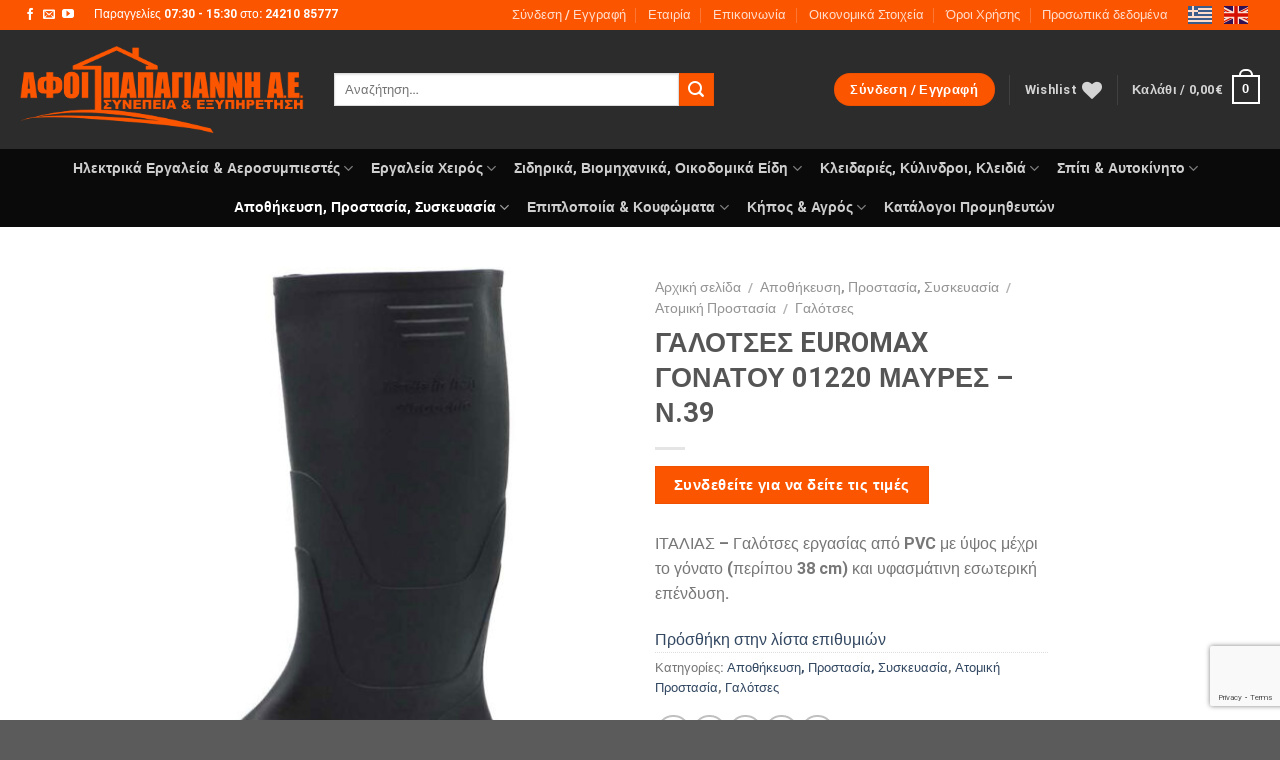

--- FILE ---
content_type: text/html; charset=UTF-8
request_url: https://afoipapagianni.gr/product/galotses-euromax-gonatou-01220-mafres-n-39/
body_size: 49447
content:
<!DOCTYPE html>
<html lang="el" class="loading-site no-js">
<head>
	<meta charset="UTF-8" />
	<link rel="profile" href="http://gmpg.org/xfn/11" />
	<link rel="pingback" href="https://afoipapagianni.gr/xmlrpc.php" />

					<script>document.documentElement.className = document.documentElement.className + ' yes-js js_active js'</script>
				<script>(function(html){html.className = html.className.replace(/\bno-js\b/,'js')})(document.documentElement);</script>
<meta name='robots' content='index, follow, max-image-preview:large, max-snippet:-1, max-video-preview:-1' />
<script id="cookieyes" type="text/javascript" src="https://cdn-cookieyes.com/client_data/4b0052214c5866b3416c2d30/script.js"></script><meta name="viewport" content="width=device-width, initial-scale=1" />
	<!-- This site is optimized with the Yoast SEO plugin v26.7 - https://yoast.com/wordpress/plugins/seo/ -->
	<title>ΓΑΛΟΤΣΕΣ EUROMAX ΓΟΝΑΤΟΥ 01220 ΜΑΥΡΕΣ - Ν.39 - ΑΦΟΙ ΠΑΠΑΓΙΑΝΝΗ Α.Ε.</title>
	<meta name="description" content="ΙΤΑΛΙΑΣ - Γαλότσες εργασίας από PVC με ύψος μέχρι το γόνατο (περίπου 38 cm) και υφασμάτινη εσωτερική επένδυση." />
	<link rel="canonical" href="https://afoipapagianni.gr/product/galotses-euromax-gonatou-01220-mafres-n-39/" />
	<meta property="og:locale" content="el_GR" />
	<meta property="og:type" content="article" />
	<meta property="og:title" content="ΓΑΛΟΤΣΕΣ EUROMAX ΓΟΝΑΤΟΥ 01220 ΜΑΥΡΕΣ - Ν.39 - ΑΦΟΙ ΠΑΠΑΓΙΑΝΝΗ Α.Ε." />
	<meta property="og:description" content="ΙΤΑΛΙΑΣ - Γαλότσες εργασίας από PVC με ύψος μέχρι το γόνατο (περίπου 38 cm) και υφασμάτινη εσωτερική επένδυση." />
	<meta property="og:url" content="https://afoipapagianni.gr/product/galotses-euromax-gonatou-01220-mafres-n-39/" />
	<meta property="og:site_name" content="ΑΦΟΙ ΠΑΠΑΓΙΑΝΝΗ Α.Ε." />
	<meta property="article:modified_time" content="2026-01-17T23:39:43+00:00" />
	<meta property="og:image" content="https://afoipapagianni.gr/wp-content/uploads/2026/01/Α-Ε947.jpg" />
	<meta property="og:image:width" content="1000" />
	<meta property="og:image:height" content="1000" />
	<meta property="og:image:type" content="image/jpeg" />
	<meta name="twitter:card" content="summary_large_image" />
	<script type="application/ld+json" class="yoast-schema-graph">{"@context":"https://schema.org","@graph":[{"@type":"WebPage","@id":"https://afoipapagianni.gr/product/galotses-euromax-gonatou-01220-mafres-n-39/","url":"https://afoipapagianni.gr/product/galotses-euromax-gonatou-01220-mafres-n-39/","name":"ΓΑΛΟΤΣΕΣ EUROMAX ΓΟΝΑΤΟΥ 01220 ΜΑΥΡΕΣ - Ν.39 - ΑΦΟΙ ΠΑΠΑΓΙΑΝΝΗ Α.Ε.","isPartOf":{"@id":"https://afoipapagianni.gr/#website"},"primaryImageOfPage":{"@id":"https://afoipapagianni.gr/product/galotses-euromax-gonatou-01220-mafres-n-39/#primaryimage"},"image":{"@id":"https://afoipapagianni.gr/product/galotses-euromax-gonatou-01220-mafres-n-39/#primaryimage"},"thumbnailUrl":"https://afoipapagianni.gr/wp-content/uploads/2026/01/Α-Ε947.jpg","datePublished":"2023-12-18T00:00:00+00:00","dateModified":"2026-01-17T23:39:43+00:00","description":"ΙΤΑΛΙΑΣ - Γαλότσες εργασίας από PVC με ύψος μέχρι το γόνατο (περίπου 38 cm) και υφασμάτινη εσωτερική επένδυση.","breadcrumb":{"@id":"https://afoipapagianni.gr/product/galotses-euromax-gonatou-01220-mafres-n-39/#breadcrumb"},"inLanguage":"el","potentialAction":[{"@type":"ReadAction","target":["https://afoipapagianni.gr/product/galotses-euromax-gonatou-01220-mafres-n-39/"]}]},{"@type":"ImageObject","inLanguage":"el","@id":"https://afoipapagianni.gr/product/galotses-euromax-gonatou-01220-mafres-n-39/#primaryimage","url":"https://afoipapagianni.gr/wp-content/uploads/2026/01/Α-Ε947.jpg","contentUrl":"https://afoipapagianni.gr/wp-content/uploads/2026/01/Α-Ε947.jpg","width":1000,"height":1000},{"@type":"BreadcrumbList","@id":"https://afoipapagianni.gr/product/galotses-euromax-gonatou-01220-mafres-n-39/#breadcrumb","itemListElement":[{"@type":"ListItem","position":1,"name":"Αρχική","item":"https://afoipapagianni.gr/"},{"@type":"ListItem","position":2,"name":"Προϊόντα","item":"https://afoipapagianni.gr/shop/"},{"@type":"ListItem","position":3,"name":"ΓΑΛΟΤΣΕΣ EUROMAX ΓΟΝΑΤΟΥ 01220 ΜΑΥΡΕΣ &#8211; Ν.39"}]},{"@type":"WebSite","@id":"https://afoipapagianni.gr/#website","url":"https://afoipapagianni.gr/","name":"ΑΦΟΙ ΠΑΠΑΓΙΑΝΝΗ Α.Ε.","description":"Ηλεκτρικά εργαλεία, εργαλεία χειρός, σιδηρικά, βιομηχανικά &amp; οικοδομικά είδη","publisher":{"@id":"https://afoipapagianni.gr/#organization"},"potentialAction":[{"@type":"SearchAction","target":{"@type":"EntryPoint","urlTemplate":"https://afoipapagianni.gr/?s={search_term_string}"},"query-input":{"@type":"PropertyValueSpecification","valueRequired":true,"valueName":"search_term_string"}}],"inLanguage":"el"},{"@type":"Organization","@id":"https://afoipapagianni.gr/#organization","name":"ΑΦΟΙ ΠΑΠΑΓΙΑΝΝΗ Α.Ε.","url":"https://afoipapagianni.gr/","logo":{"@type":"ImageObject","inLanguage":"el","@id":"https://afoipapagianni.gr/#/schema/logo/image/","url":"https://afoipapagianni.gr/wp-content/uploads/2024/05/logo_final.png","contentUrl":"https://afoipapagianni.gr/wp-content/uploads/2024/05/logo_final.png","width":800,"height":245,"caption":"ΑΦΟΙ ΠΑΠΑΓΙΑΝΝΗ Α.Ε."},"image":{"@id":"https://afoipapagianni.gr/#/schema/logo/image/"}}]}</script>
	<!-- / Yoast SEO plugin. -->


<link rel='dns-prefetch' href='//cdn.jsdelivr.net' />
<link rel='prefetch' href='https://afoipapagianni.gr/wp-content/themes/flatsome/assets/js/flatsome.js?ver=43f05e0ca79aa585a6aa' />
<link rel='prefetch' href='https://afoipapagianni.gr/wp-content/themes/flatsome/assets/js/chunk.slider.js?ver=3.17.7' />
<link rel='prefetch' href='https://afoipapagianni.gr/wp-content/themes/flatsome/assets/js/chunk.popups.js?ver=3.17.7' />
<link rel='prefetch' href='https://afoipapagianni.gr/wp-content/themes/flatsome/assets/js/chunk.tooltips.js?ver=3.17.7' />
<link rel='prefetch' href='https://afoipapagianni.gr/wp-content/themes/flatsome/assets/js/woocommerce.js?ver=1a392523165907adee6a' />
<link rel="alternate" type="application/rss+xml" title="Ροή RSS &raquo; ΑΦΟΙ ΠΑΠΑΓΙΑΝΝΗ Α.Ε." href="https://afoipapagianni.gr/feed/" />
<link rel="alternate" type="application/rss+xml" title="Ροή Σχολίων &raquo; ΑΦΟΙ ΠΑΠΑΓΙΑΝΝΗ Α.Ε." href="https://afoipapagianni.gr/comments/feed/" />
<link rel="alternate" type="application/rss+xml" title="Ροή Σχολίων ΑΦΟΙ ΠΑΠΑΓΙΑΝΝΗ Α.Ε. &raquo; ΓΑΛΟΤΣΕΣ EUROMAX ΓΟΝΑΤΟΥ 01220 ΜΑΥΡΕΣ &#8211; Ν.39" href="https://afoipapagianni.gr/product/galotses-euromax-gonatou-01220-mafres-n-39/feed/" />
<script type="text/javascript">
/* <![CDATA[ */
window._wpemojiSettings = {"baseUrl":"https:\/\/s.w.org\/images\/core\/emoji\/15.0.3\/72x72\/","ext":".png","svgUrl":"https:\/\/s.w.org\/images\/core\/emoji\/15.0.3\/svg\/","svgExt":".svg","source":{"concatemoji":"https:\/\/afoipapagianni.gr\/wp-includes\/js\/wp-emoji-release.min.js?ver=6.7"}};
/*! This file is auto-generated */
!function(i,n){var o,s,e;function c(e){try{var t={supportTests:e,timestamp:(new Date).valueOf()};sessionStorage.setItem(o,JSON.stringify(t))}catch(e){}}function p(e,t,n){e.clearRect(0,0,e.canvas.width,e.canvas.height),e.fillText(t,0,0);var t=new Uint32Array(e.getImageData(0,0,e.canvas.width,e.canvas.height).data),r=(e.clearRect(0,0,e.canvas.width,e.canvas.height),e.fillText(n,0,0),new Uint32Array(e.getImageData(0,0,e.canvas.width,e.canvas.height).data));return t.every(function(e,t){return e===r[t]})}function u(e,t,n){switch(t){case"flag":return n(e,"\ud83c\udff3\ufe0f\u200d\u26a7\ufe0f","\ud83c\udff3\ufe0f\u200b\u26a7\ufe0f")?!1:!n(e,"\ud83c\uddfa\ud83c\uddf3","\ud83c\uddfa\u200b\ud83c\uddf3")&&!n(e,"\ud83c\udff4\udb40\udc67\udb40\udc62\udb40\udc65\udb40\udc6e\udb40\udc67\udb40\udc7f","\ud83c\udff4\u200b\udb40\udc67\u200b\udb40\udc62\u200b\udb40\udc65\u200b\udb40\udc6e\u200b\udb40\udc67\u200b\udb40\udc7f");case"emoji":return!n(e,"\ud83d\udc26\u200d\u2b1b","\ud83d\udc26\u200b\u2b1b")}return!1}function f(e,t,n){var r="undefined"!=typeof WorkerGlobalScope&&self instanceof WorkerGlobalScope?new OffscreenCanvas(300,150):i.createElement("canvas"),a=r.getContext("2d",{willReadFrequently:!0}),o=(a.textBaseline="top",a.font="600 32px Arial",{});return e.forEach(function(e){o[e]=t(a,e,n)}),o}function t(e){var t=i.createElement("script");t.src=e,t.defer=!0,i.head.appendChild(t)}"undefined"!=typeof Promise&&(o="wpEmojiSettingsSupports",s=["flag","emoji"],n.supports={everything:!0,everythingExceptFlag:!0},e=new Promise(function(e){i.addEventListener("DOMContentLoaded",e,{once:!0})}),new Promise(function(t){var n=function(){try{var e=JSON.parse(sessionStorage.getItem(o));if("object"==typeof e&&"number"==typeof e.timestamp&&(new Date).valueOf()<e.timestamp+604800&&"object"==typeof e.supportTests)return e.supportTests}catch(e){}return null}();if(!n){if("undefined"!=typeof Worker&&"undefined"!=typeof OffscreenCanvas&&"undefined"!=typeof URL&&URL.createObjectURL&&"undefined"!=typeof Blob)try{var e="postMessage("+f.toString()+"("+[JSON.stringify(s),u.toString(),p.toString()].join(",")+"));",r=new Blob([e],{type:"text/javascript"}),a=new Worker(URL.createObjectURL(r),{name:"wpTestEmojiSupports"});return void(a.onmessage=function(e){c(n=e.data),a.terminate(),t(n)})}catch(e){}c(n=f(s,u,p))}t(n)}).then(function(e){for(var t in e)n.supports[t]=e[t],n.supports.everything=n.supports.everything&&n.supports[t],"flag"!==t&&(n.supports.everythingExceptFlag=n.supports.everythingExceptFlag&&n.supports[t]);n.supports.everythingExceptFlag=n.supports.everythingExceptFlag&&!n.supports.flag,n.DOMReady=!1,n.readyCallback=function(){n.DOMReady=!0}}).then(function(){return e}).then(function(){var e;n.supports.everything||(n.readyCallback(),(e=n.source||{}).concatemoji?t(e.concatemoji):e.wpemoji&&e.twemoji&&(t(e.twemoji),t(e.wpemoji)))}))}((window,document),window._wpemojiSettings);
/* ]]> */
</script>
<style id='wp-emoji-styles-inline-css' type='text/css'>

	img.wp-smiley, img.emoji {
		display: inline !important;
		border: none !important;
		box-shadow: none !important;
		height: 1em !important;
		width: 1em !important;
		margin: 0 0.07em !important;
		vertical-align: -0.1em !important;
		background: none !important;
		padding: 0 !important;
	}
</style>
<style id='wp-block-library-inline-css' type='text/css'>
:root{--wp-admin-theme-color:#007cba;--wp-admin-theme-color--rgb:0,124,186;--wp-admin-theme-color-darker-10:#006ba1;--wp-admin-theme-color-darker-10--rgb:0,107,161;--wp-admin-theme-color-darker-20:#005a87;--wp-admin-theme-color-darker-20--rgb:0,90,135;--wp-admin-border-width-focus:2px;--wp-block-synced-color:#7a00df;--wp-block-synced-color--rgb:122,0,223;--wp-bound-block-color:var(--wp-block-synced-color)}@media (min-resolution:192dpi){:root{--wp-admin-border-width-focus:1.5px}}.wp-element-button{cursor:pointer}:root{--wp--preset--font-size--normal:16px;--wp--preset--font-size--huge:42px}:root .has-very-light-gray-background-color{background-color:#eee}:root .has-very-dark-gray-background-color{background-color:#313131}:root .has-very-light-gray-color{color:#eee}:root .has-very-dark-gray-color{color:#313131}:root .has-vivid-green-cyan-to-vivid-cyan-blue-gradient-background{background:linear-gradient(135deg,#00d084,#0693e3)}:root .has-purple-crush-gradient-background{background:linear-gradient(135deg,#34e2e4,#4721fb 50%,#ab1dfe)}:root .has-hazy-dawn-gradient-background{background:linear-gradient(135deg,#faaca8,#dad0ec)}:root .has-subdued-olive-gradient-background{background:linear-gradient(135deg,#fafae1,#67a671)}:root .has-atomic-cream-gradient-background{background:linear-gradient(135deg,#fdd79a,#004a59)}:root .has-nightshade-gradient-background{background:linear-gradient(135deg,#330968,#31cdcf)}:root .has-midnight-gradient-background{background:linear-gradient(135deg,#020381,#2874fc)}.has-regular-font-size{font-size:1em}.has-larger-font-size{font-size:2.625em}.has-normal-font-size{font-size:var(--wp--preset--font-size--normal)}.has-huge-font-size{font-size:var(--wp--preset--font-size--huge)}.has-text-align-center{text-align:center}.has-text-align-left{text-align:left}.has-text-align-right{text-align:right}#end-resizable-editor-section{display:none}.aligncenter{clear:both}.items-justified-left{justify-content:flex-start}.items-justified-center{justify-content:center}.items-justified-right{justify-content:flex-end}.items-justified-space-between{justify-content:space-between}.screen-reader-text{border:0;clip:rect(1px,1px,1px,1px);clip-path:inset(50%);height:1px;margin:-1px;overflow:hidden;padding:0;position:absolute;width:1px;word-wrap:normal!important}.screen-reader-text:focus{background-color:#ddd;clip:auto!important;clip-path:none;color:#444;display:block;font-size:1em;height:auto;left:5px;line-height:normal;padding:15px 23px 14px;text-decoration:none;top:5px;width:auto;z-index:100000}html :where(.has-border-color){border-style:solid}html :where([style*=border-top-color]){border-top-style:solid}html :where([style*=border-right-color]){border-right-style:solid}html :where([style*=border-bottom-color]){border-bottom-style:solid}html :where([style*=border-left-color]){border-left-style:solid}html :where([style*=border-width]){border-style:solid}html :where([style*=border-top-width]){border-top-style:solid}html :where([style*=border-right-width]){border-right-style:solid}html :where([style*=border-bottom-width]){border-bottom-style:solid}html :where([style*=border-left-width]){border-left-style:solid}html :where(img[class*=wp-image-]){height:auto;max-width:100%}:where(figure){margin:0 0 1em}html :where(.is-position-sticky){--wp-admin--admin-bar--position-offset:var(--wp-admin--admin-bar--height,0px)}@media screen and (max-width:600px){html :where(.is-position-sticky){--wp-admin--admin-bar--position-offset:0px}}
</style>
<style id='classic-theme-styles-inline-css' type='text/css'>
/*! This file is auto-generated */
.wp-block-button__link{color:#fff;background-color:#32373c;border-radius:9999px;box-shadow:none;text-decoration:none;padding:calc(.667em + 2px) calc(1.333em + 2px);font-size:1.125em}.wp-block-file__button{background:#32373c;color:#fff;text-decoration:none}
</style>
<link rel='stylesheet' id='contact-form-7-css' href='https://afoipapagianni.gr/wp-content/plugins/contact-form-7/includes/css/styles.css?ver=6.0.3' type='text/css' media='all' />
<link rel='stylesheet' id='photoswipe-css' href='https://afoipapagianni.gr/wp-content/plugins/woocommerce/assets/css/photoswipe/photoswipe.min.css?ver=6.8.2' type='text/css' media='all' />
<link rel='stylesheet' id='photoswipe-default-skin-css' href='https://afoipapagianni.gr/wp-content/plugins/woocommerce/assets/css/photoswipe/default-skin/default-skin.min.css?ver=6.8.2' type='text/css' media='all' />
<style id='woocommerce-inline-inline-css' type='text/css'>
.woocommerce form .form-row .required { visibility: visible; }
</style>
<link rel='stylesheet' id='flatsome-woocommerce-wishlist-css' href='https://afoipapagianni.gr/wp-content/themes/flatsome/inc/integrations/wc-yith-wishlist/wishlist.css?ver=3.10.2' type='text/css' media='all' />
<link rel='stylesheet' id='flatsome-main-css' href='https://afoipapagianni.gr/wp-content/themes/flatsome/assets/css/flatsome.css?ver=3.17.7' type='text/css' media='all' />
<style id='flatsome-main-inline-css' type='text/css'>
@font-face {
				font-family: "fl-icons";
				font-display: block;
				src: url(https://afoipapagianni.gr/wp-content/themes/flatsome/assets/css/icons/fl-icons.eot?v=3.17.7);
				src:
					url(https://afoipapagianni.gr/wp-content/themes/flatsome/assets/css/icons/fl-icons.eot#iefix?v=3.17.7) format("embedded-opentype"),
					url(https://afoipapagianni.gr/wp-content/themes/flatsome/assets/css/icons/fl-icons.woff2?v=3.17.7) format("woff2"),
					url(https://afoipapagianni.gr/wp-content/themes/flatsome/assets/css/icons/fl-icons.ttf?v=3.17.7) format("truetype"),
					url(https://afoipapagianni.gr/wp-content/themes/flatsome/assets/css/icons/fl-icons.woff?v=3.17.7) format("woff"),
					url(https://afoipapagianni.gr/wp-content/themes/flatsome/assets/css/icons/fl-icons.svg?v=3.17.7#fl-icons) format("svg");
			}
</style>
<link rel='stylesheet' id='flatsome-shop-css' href='https://afoipapagianni.gr/wp-content/themes/flatsome/assets/css/flatsome-shop.css?ver=3.17.7' type='text/css' media='all' />
<link rel='stylesheet' id='flatsome-style-css' href='https://afoipapagianni.gr/wp-content/themes/flatsome-child/style.css?ver=3.0' type='text/css' media='all' />
<link rel='stylesheet' id='cwginstock_frontend_guest-css' href='https://afoipapagianni.gr/wp-content/plugins/back-in-stock-notifier-for-woocommerce/assets/css/guest.min.css?ver=5.7.8' type='text/css' media='' />
<script type="text/javascript" src="https://afoipapagianni.gr/wp-includes/js/jquery/jquery.min.js?ver=3.7.1" id="jquery-core-js"></script>
<script type="text/javascript" src="https://afoipapagianni.gr/wp-includes/js/jquery/jquery-migrate.min.js?ver=3.4.1" id="jquery-migrate-js"></script>
<script type="text/javascript" id="jquery-js-after">
/* <![CDATA[ */
            jQuery(document).ready(function($) {

                // Hide the loader when the window has fully loaded
                $(window).on("load", function() {
                    $("#page-loader").fadeOut();
                });
            });
        
/* ]]> */
</script>
<script type="text/javascript" src="https://afoipapagianni.gr/wp-content/plugins/enhanced-e-commerce-for-woocommerce-store/public/js/con-gtm-google-analytics.js?ver=7.0.10" id="enhanced-ecommerce-google-analytics-js"></script>
<link rel="https://api.w.org/" href="https://afoipapagianni.gr/wp-json/" /><link rel="alternate" title="JSON" type="application/json" href="https://afoipapagianni.gr/wp-json/wp/v2/product/5561" /><link rel="EditURI" type="application/rsd+xml" title="RSD" href="https://afoipapagianni.gr/xmlrpc.php?rsd" />
<meta name="generator" content="WordPress 6.7" />
<meta name="generator" content="WooCommerce 6.8.2" />
<link rel='shortlink' href='https://afoipapagianni.gr/?p=5561' />
<link rel="alternate" title="oEmbed (JSON)" type="application/json+oembed" href="https://afoipapagianni.gr/wp-json/oembed/1.0/embed?url=https%3A%2F%2Fafoipapagianni.gr%2Fproduct%2Fgalotses-euromax-gonatou-01220-mafres-n-39%2F" />
<link rel="alternate" title="oEmbed (XML)" type="text/xml+oembed" href="https://afoipapagianni.gr/wp-json/oembed/1.0/embed?url=https%3A%2F%2Fafoipapagianni.gr%2Fproduct%2Fgalotses-euromax-gonatou-01220-mafres-n-39%2F&#038;format=xml" />
    <!-- Reccodo Search -->
    <link rel="stylesheet" href="https://app.reccodo.com/static/search/css/papagiannis_reccodo_search.min.css" type="text/css" />
    <script>
    (function(d, s, id) {
        var js, sjs = d.getElementsByTagName(s)[0];
        if (d.getElementById(id)) return;
        js = d.createElement(s); js.id = id;
        js.type = 'text/javascript';
        js.async = true;
        js.src = "https://app.reccodo.com/static/search/js/papagiannis_reccodo_search.min.js";
        sjs.parentNode.insertBefore(js, sjs);
    }(document, 'script', 'reccodo-search-js'));
    </script>
        <!-- Reccodo Core Tracking Script -->
    <script>
    (function(d, s, id) {
        var js, sjs = d.getElementsByTagName(s)[0];
        if (d.getElementById(id)) return;
        js = d.createElement(s); js.id = id;
        js.type = 'text/javascript';
        js.async = true;
        js.src = "https://app.reccodo.com/static/js/reccodo.min.js";
        sjs.parentNode.insertBefore(js, sjs);
    }(document, 'script', 'reccodo-js'));
    </script>
    <style>.bg{opacity: 0; transition: opacity 1s; -webkit-transition: opacity 1s;} .bg-loaded{opacity: 1;}</style><!-- Google tag (gtag.js) -->
<script async src="https://www.googletagmanager.com/gtag/js?id=G-5ZDDR7G0LT"></script>
<script>
  window.dataLayer = window.dataLayer || [];
  function gtag(){dataLayer.push(arguments);}
  gtag('js', new Date());

  gtag('config', 'G-5ZDDR7G0LT');
</script>

<!-- Meta Pixel Code -->
<script>
!function(f,b,e,v,n,t,s)
{if(f.fbq)return;n=f.fbq=function(){n.callMethod?
n.callMethod.apply(n,arguments):n.queue.push(arguments)};
if(!f._fbq)f._fbq=n;n.push=n;n.loaded=!0;n.version='2.0';
n.queue=[];t=b.createElement(e);t.async=!0;
t.src=v;s=b.getElementsByTagName(e)[0];
s.parentNode.insertBefore(t,s)}(window, document,'script',
'https://connect.facebook.net/en_US/fbevents.js');
fbq('init', '677428033308814');
fbq('track', 'PageView');
</script>
<noscript><img height="1" width="1" style="display:none"
src="https://www.facebook.com/tr?id=677428033308814&ev=PageView&noscript=1"
/></noscript>
<!-- End Meta Pixel Code -->	<noscript><style>.woocommerce-product-gallery{ opacity: 1 !important; }</style></noscript>
	    <script data-cfasync="false" data-no-optimize="1" data-pagespeed-no-defer>
      var tvc_lc = 'EUR';
    </script>
    <script data-cfasync="false" data-no-optimize="1" data-pagespeed-no-defer>
      var tvc_lc = 'EUR';
    </script>
<script data-cfasync="false" data-pagespeed-no-defer type="text/javascript">
      window.dataLayer = window.dataLayer || [];
      dataLayer.push({"event":"begin_datalayer","cov_ga4_measurment_id":"G-5ZDDR7G0LT","cov_remarketing":"1","cov_dynamic_remarketing":"1"});
    </script>    <!-- Google Tag Manager Conversios Free-->
    <script>
      (function(w, d, s, l, i) {
        w[l] = w[l] || [];
        w[l].push({
          'gtm.start': new Date().getTime(),
          event: 'gtm.js'
        });
        var f = d.getElementsByTagName(s)[0],
          j = d.createElement(s),
          dl = l != 'dataLayer' ? '&l=' + l : '';
        j.async = true;
        j.src =
          'https://www.googletagmanager.com/gtm.js?id=' + i + dl;
        f.parentNode.insertBefore(j, f);
      })(window, document, 'script', 'dataLayer', 'GTM-K7X94DG');
    </script>
    <!-- End Google Tag Manager Conversios Free-->
      <script>
      (window.gaDevIds = window.gaDevIds || []).push('5CDcaG');
    </script>
  <!-- start Simple Custom CSS and JS -->
<style type="text/css">
.shipping__list_item {
    display: block !important;
    text-align: left;
}
.discount-percentage{
    background-color:red;
    color:white;
    font-size:16px;
    padding:5px;
    position:relative;
    top:-20px
}
</style>
<!-- end Simple Custom CSS and JS -->
<!-- start Simple Custom CSS and JS -->
<script type="text/javascript">
 

 document.addEventListener("DOMContentLoaded", function () {
                    var e = document.querySelectorAll(".js-tab-picker"),
                        t = document.querySelectorAll(".js-tab");
                    e &&
                        e.forEach(function (e) {
                            e.addEventListener("click", function (t) {
                                if (!e.classList.contains("tab-picker--active")) {
                                    c(e.dataset.context), n(e.dataset.context);
                                    var o = e.dataset.id;
                                    document.getElementById(o).classList.remove("hidden"), e.classList.add("tab-picker--active");
                                }
                            });
                        });
                    var n = function () {
                            var e = arguments.length > 0 && void 0 !== arguments[0] ? arguments[0] : "";
                            t.forEach(function (t) {
                                var n = t.dataset.context;
                                e == n && t.classList.add("hidden");
                            });
                        },
                        c = function (t) {
                            e.forEach(function (e) {
                                var n = e.dataset.context;
                                t == n && e.classList.remove("tab-picker--active");
                            });
                        };
                });</script>
<!-- end Simple Custom CSS and JS -->
<link rel="icon" href="https://afoipapagianni.gr/wp-content/uploads/2023/09/favicon-1.png" sizes="32x32" />
<link rel="icon" href="https://afoipapagianni.gr/wp-content/uploads/2023/09/favicon-1.png" sizes="192x192" />
<link rel="apple-touch-icon" href="https://afoipapagianni.gr/wp-content/uploads/2023/09/favicon-1.png" />
<meta name="msapplication-TileImage" content="https://afoipapagianni.gr/wp-content/uploads/2023/09/favicon-1.png" />
<style id="custom-css" type="text/css">:root {--primary-color: #fc5500;}.container-width, .full-width .ubermenu-nav, .container, .row{max-width: 1270px}.row.row-collapse{max-width: 1240px}.row.row-small{max-width: 1262.5px}.row.row-large{max-width: 1300px}.header-main{height: 119px}#logo img{max-height: 119px}#logo{width:284px;}#logo img{padding:1px 0;}.header-bottom{min-height: 10px}.header-top{min-height: 30px}.transparent .header-main{height: 30px}.transparent #logo img{max-height: 30px}.has-transparent + .page-title:first-of-type,.has-transparent + #main > .page-title,.has-transparent + #main > div > .page-title,.has-transparent + #main .page-header-wrapper:first-of-type .page-title{padding-top: 110px;}.header.show-on-scroll,.stuck .header-main{height:70px!important}.stuck #logo img{max-height: 70px!important}.search-form{ width: 76%;}.header-bg-color {background-color: rgba(22,22,22,0.9)}.header-bottom {background-color: #0a0a0a}.top-bar-nav > li > a{line-height: 16px }.header-bottom-nav > li > a{line-height: 16px }@media (max-width: 549px) {.header-main{height: 70px}#logo img{max-height: 70px}}.header-top{background-color:#fc5500!important;}/* Color */.accordion-title.active, .has-icon-bg .icon .icon-inner,.logo a, .primary.is-underline, .primary.is-link, .badge-outline .badge-inner, .nav-outline > li.active> a,.nav-outline >li.active > a, .cart-icon strong,[data-color='primary'], .is-outline.primary{color: #fc5500;}/* Color !important */[data-text-color="primary"]{color: #fc5500!important;}/* Background Color */[data-text-bg="primary"]{background-color: #fc5500;}/* Background */.scroll-to-bullets a,.featured-title, .label-new.menu-item > a:after, .nav-pagination > li > .current,.nav-pagination > li > span:hover,.nav-pagination > li > a:hover,.has-hover:hover .badge-outline .badge-inner,button[type="submit"], .button.wc-forward:not(.checkout):not(.checkout-button), .button.submit-button, .button.primary:not(.is-outline),.featured-table .title,.is-outline:hover, .has-icon:hover .icon-label,.nav-dropdown-bold .nav-column li > a:hover, .nav-dropdown.nav-dropdown-bold > li > a:hover, .nav-dropdown-bold.dark .nav-column li > a:hover, .nav-dropdown.nav-dropdown-bold.dark > li > a:hover, .header-vertical-menu__opener ,.is-outline:hover, .tagcloud a:hover,.grid-tools a, input[type='submit']:not(.is-form), .box-badge:hover .box-text, input.button.alt,.nav-box > li > a:hover,.nav-box > li.active > a,.nav-pills > li.active > a ,.current-dropdown .cart-icon strong, .cart-icon:hover strong, .nav-line-bottom > li > a:before, .nav-line-grow > li > a:before, .nav-line > li > a:before,.banner, .header-top, .slider-nav-circle .flickity-prev-next-button:hover svg, .slider-nav-circle .flickity-prev-next-button:hover .arrow, .primary.is-outline:hover, .button.primary:not(.is-outline), input[type='submit'].primary, input[type='submit'].primary, input[type='reset'].button, input[type='button'].primary, .badge-inner{background-color: #fc5500;}/* Border */.nav-vertical.nav-tabs > li.active > a,.scroll-to-bullets a.active,.nav-pagination > li > .current,.nav-pagination > li > span:hover,.nav-pagination > li > a:hover,.has-hover:hover .badge-outline .badge-inner,.accordion-title.active,.featured-table,.is-outline:hover, .tagcloud a:hover,blockquote, .has-border, .cart-icon strong:after,.cart-icon strong,.blockUI:before, .processing:before,.loading-spin, .slider-nav-circle .flickity-prev-next-button:hover svg, .slider-nav-circle .flickity-prev-next-button:hover .arrow, .primary.is-outline:hover{border-color: #fc5500}.nav-tabs > li.active > a{border-top-color: #fc5500}.widget_shopping_cart_content .blockUI.blockOverlay:before { border-left-color: #fc5500 }.woocommerce-checkout-review-order .blockUI.blockOverlay:before { border-left-color: #fc5500 }/* Fill */.slider .flickity-prev-next-button:hover svg,.slider .flickity-prev-next-button:hover .arrow{fill: #fc5500;}/* Focus */.primary:focus-visible, .submit-button:focus-visible, button[type="submit"]:focus-visible { outline-color: #fc5500!important; }/* Background Color */[data-icon-label]:after, .secondary.is-underline:hover,.secondary.is-outline:hover,.icon-label,.button.secondary:not(.is-outline),.button.alt:not(.is-outline), .badge-inner.on-sale, .button.checkout, .single_add_to_cart_button, .current .breadcrumb-step{ background-color:#fc5500; }[data-text-bg="secondary"]{background-color: #fc5500;}/* Color */.secondary.is-underline,.secondary.is-link, .secondary.is-outline,.stars a.active, .star-rating:before, .woocommerce-page .star-rating:before,.star-rating span:before, .color-secondary{color: #fc5500}/* Color !important */[data-text-color="secondary"]{color: #fc5500!important;}/* Border */.secondary.is-outline:hover{border-color:#fc5500}/* Focus */.secondary:focus-visible, .alt:focus-visible { outline-color: #fc5500!important; }body{font-family: Roboto, sans-serif;}body {font-weight: 400;font-style: normal;}.nav > li > a {font-family: Roboto, sans-serif;}.mobile-sidebar-levels-2 .nav > li > ul > li > a {font-family: Roboto, sans-serif;}.nav > li > a,.mobile-sidebar-levels-2 .nav > li > ul > li > a {font-weight: 700;font-style: normal;}h1,h2,h3,h4,h5,h6,.heading-font, .off-canvas-center .nav-sidebar.nav-vertical > li > a{font-family: Roboto, sans-serif;}h1,h2,h3,h4,h5,h6,.heading-font,.banner h1,.banner h2 {font-weight: 700;font-style: normal;}.alt-font{font-family: "Dancing Script", sans-serif;}.alt-font {font-weight: 400!important;font-style: normal!important;}.breadcrumbs{text-transform: none;}button,.button{text-transform: none;}.nav > li > a, .links > li > a{text-transform: none;}.section-title span{text-transform: none;}h3.widget-title,span.widget-title{text-transform: none;}.shop-page-title.featured-title .title-overlay{background-color: #fc5500;}.shop-page-title.featured-title .title-bg{ background-image: url(https://afoipapagianni.gr/wp-content/uploads/2026/01/Α-Ε947.jpg)!important;}@media screen and (min-width: 550px){.products .box-vertical .box-image{min-width: 300px!important;width: 300px!important;}}.footer-1{background-color: #0a0a0a}.footer-2{background-color: #0a0a0a}.nav-vertical-fly-out > li + li {border-top-width: 1px; border-top-style: solid;}.label-new.menu-item > a:after{content:"New";}.label-hot.menu-item > a:after{content:"Hot";}.label-sale.menu-item > a:after{content:"Sale";}.label-popular.menu-item > a:after{content:"Popular";}</style>		<style type="text/css" id="wp-custom-css">
			span.original-price {
    font-size: 19px;
}
.original-price {
    font-size: 23px;
}
span.discounted-price {
    font-size: 23px;
    font-weight: bold;
}
span.discount-percentage.small {
    font-size: 13px;
    top: -15px;
    padding: 3px;
}
.menu_ul li {
	font-size:12px;
}
body:not(.logged-in) .sku_wrapper {
    display: none;
}
p#billing_state_field {
    display: none !important;
}
.menu_ul   {
	list-style:none;
}
.sub-menu  h4   {
	font-size:14px!important;
	margin:0px;
	margin-top:10px;
	border-bottom:1px solid #ddd;
}
.variation {
    display: none;
}
#billing_country_field  {
    display: none !important
}
.box-image img {
    max-height: 250px;
    object-fit: contain;
}
 input.cwgstock_email {
    display: none;
}
.cwginstock-subscribe-form .panel-primary>.panel-heading {
    color: #fff;
    background-color: black;
    border-color: black;
}
.swal2-content{text-align:left !important}
.swal2-popup{width:50em !important}

/*Registration*/
.mform-row {
    display: flex;
    flex-wrap: wrap;
    margin-bottom: 1px;
}

.mform-column {
    flex: 1;
    min-width: 200px;
    padding: 0 10px;
}

.mform-column p {
    margin-bottom: 5px;
}

@media (max-width: 768px) {
    .mform-column {
        min-width: 100%;
    }
}

@media (min-width: 769px) and (max-width: 1024px) {
    .mform-column {
        min-width: calc(33.333% - 20px);
    }
}
@media (max-width: 767px) {
    .text-3xl {
        font-size: 1rem;
    }
    .text-2xl {
        font-size: 1rem;
    }
}
@media only screen and (max-width: 767px) {
    .header-button-1 {
        margin: 10px !important;
    }
}
a.button.primary.prices-btn {
    font-size: 15px;
}
@media (max-width: 549px) {
    .is-large {
        font-size: 0.7em;
    }
	.h5, h5 {
    font-size: 1.2em;
}
	    .cky-revisit-bottom-left {
        bottom: 15px;
        left: 80% !important;
    }
}
@media only screen and (max-width: 1024px) {
    #menu-secondary-1 {
        background: transparent;
        color: white;
        position: static;
        transform: translateX(0%);
    }
}
.off-canvas .nav-vertical>li>a {
    padding-bottom: 8px;
    padding-top: 8px;
}
li.login_register {
    font-weight: bold;
}
.cart-message {
    border: 2px solid red;
    padding: 8px;
    margin-bottom: 20px;
}		</style>
		<style id="kirki-inline-styles">/* cyrillic-ext */
@font-face {
  font-family: 'Roboto';
  font-style: normal;
  font-weight: 400;
  font-stretch: normal;
  font-display: swap;
  src: url(https://afoipapagianni.gr/wp-content/fonts/roboto/font) format('woff');
  unicode-range: U+0460-052F, U+1C80-1C8A, U+20B4, U+2DE0-2DFF, U+A640-A69F, U+FE2E-FE2F;
}
/* cyrillic */
@font-face {
  font-family: 'Roboto';
  font-style: normal;
  font-weight: 400;
  font-stretch: normal;
  font-display: swap;
  src: url(https://afoipapagianni.gr/wp-content/fonts/roboto/font) format('woff');
  unicode-range: U+0301, U+0400-045F, U+0490-0491, U+04B0-04B1, U+2116;
}
/* greek-ext */
@font-face {
  font-family: 'Roboto';
  font-style: normal;
  font-weight: 400;
  font-stretch: normal;
  font-display: swap;
  src: url(https://afoipapagianni.gr/wp-content/fonts/roboto/font) format('woff');
  unicode-range: U+1F00-1FFF;
}
/* greek */
@font-face {
  font-family: 'Roboto';
  font-style: normal;
  font-weight: 400;
  font-stretch: normal;
  font-display: swap;
  src: url(https://afoipapagianni.gr/wp-content/fonts/roboto/font) format('woff');
  unicode-range: U+0370-0377, U+037A-037F, U+0384-038A, U+038C, U+038E-03A1, U+03A3-03FF;
}
/* math */
@font-face {
  font-family: 'Roboto';
  font-style: normal;
  font-weight: 400;
  font-stretch: normal;
  font-display: swap;
  src: url(https://afoipapagianni.gr/wp-content/fonts/roboto/font) format('woff');
  unicode-range: U+0302-0303, U+0305, U+0307-0308, U+0310, U+0312, U+0315, U+031A, U+0326-0327, U+032C, U+032F-0330, U+0332-0333, U+0338, U+033A, U+0346, U+034D, U+0391-03A1, U+03A3-03A9, U+03B1-03C9, U+03D1, U+03D5-03D6, U+03F0-03F1, U+03F4-03F5, U+2016-2017, U+2034-2038, U+203C, U+2040, U+2043, U+2047, U+2050, U+2057, U+205F, U+2070-2071, U+2074-208E, U+2090-209C, U+20D0-20DC, U+20E1, U+20E5-20EF, U+2100-2112, U+2114-2115, U+2117-2121, U+2123-214F, U+2190, U+2192, U+2194-21AE, U+21B0-21E5, U+21F1-21F2, U+21F4-2211, U+2213-2214, U+2216-22FF, U+2308-230B, U+2310, U+2319, U+231C-2321, U+2336-237A, U+237C, U+2395, U+239B-23B7, U+23D0, U+23DC-23E1, U+2474-2475, U+25AF, U+25B3, U+25B7, U+25BD, U+25C1, U+25CA, U+25CC, U+25FB, U+266D-266F, U+27C0-27FF, U+2900-2AFF, U+2B0E-2B11, U+2B30-2B4C, U+2BFE, U+3030, U+FF5B, U+FF5D, U+1D400-1D7FF, U+1EE00-1EEFF;
}
/* symbols */
@font-face {
  font-family: 'Roboto';
  font-style: normal;
  font-weight: 400;
  font-stretch: normal;
  font-display: swap;
  src: url(https://afoipapagianni.gr/wp-content/fonts/roboto/font) format('woff');
  unicode-range: U+0001-000C, U+000E-001F, U+007F-009F, U+20DD-20E0, U+20E2-20E4, U+2150-218F, U+2190, U+2192, U+2194-2199, U+21AF, U+21E6-21F0, U+21F3, U+2218-2219, U+2299, U+22C4-22C6, U+2300-243F, U+2440-244A, U+2460-24FF, U+25A0-27BF, U+2800-28FF, U+2921-2922, U+2981, U+29BF, U+29EB, U+2B00-2BFF, U+4DC0-4DFF, U+FFF9-FFFB, U+10140-1018E, U+10190-1019C, U+101A0, U+101D0-101FD, U+102E0-102FB, U+10E60-10E7E, U+1D2C0-1D2D3, U+1D2E0-1D37F, U+1F000-1F0FF, U+1F100-1F1AD, U+1F1E6-1F1FF, U+1F30D-1F30F, U+1F315, U+1F31C, U+1F31E, U+1F320-1F32C, U+1F336, U+1F378, U+1F37D, U+1F382, U+1F393-1F39F, U+1F3A7-1F3A8, U+1F3AC-1F3AF, U+1F3C2, U+1F3C4-1F3C6, U+1F3CA-1F3CE, U+1F3D4-1F3E0, U+1F3ED, U+1F3F1-1F3F3, U+1F3F5-1F3F7, U+1F408, U+1F415, U+1F41F, U+1F426, U+1F43F, U+1F441-1F442, U+1F444, U+1F446-1F449, U+1F44C-1F44E, U+1F453, U+1F46A, U+1F47D, U+1F4A3, U+1F4B0, U+1F4B3, U+1F4B9, U+1F4BB, U+1F4BF, U+1F4C8-1F4CB, U+1F4D6, U+1F4DA, U+1F4DF, U+1F4E3-1F4E6, U+1F4EA-1F4ED, U+1F4F7, U+1F4F9-1F4FB, U+1F4FD-1F4FE, U+1F503, U+1F507-1F50B, U+1F50D, U+1F512-1F513, U+1F53E-1F54A, U+1F54F-1F5FA, U+1F610, U+1F650-1F67F, U+1F687, U+1F68D, U+1F691, U+1F694, U+1F698, U+1F6AD, U+1F6B2, U+1F6B9-1F6BA, U+1F6BC, U+1F6C6-1F6CF, U+1F6D3-1F6D7, U+1F6E0-1F6EA, U+1F6F0-1F6F3, U+1F6F7-1F6FC, U+1F700-1F7FF, U+1F800-1F80B, U+1F810-1F847, U+1F850-1F859, U+1F860-1F887, U+1F890-1F8AD, U+1F8B0-1F8BB, U+1F8C0-1F8C1, U+1F900-1F90B, U+1F93B, U+1F946, U+1F984, U+1F996, U+1F9E9, U+1FA00-1FA6F, U+1FA70-1FA7C, U+1FA80-1FA89, U+1FA8F-1FAC6, U+1FACE-1FADC, U+1FADF-1FAE9, U+1FAF0-1FAF8, U+1FB00-1FBFF;
}
/* vietnamese */
@font-face {
  font-family: 'Roboto';
  font-style: normal;
  font-weight: 400;
  font-stretch: normal;
  font-display: swap;
  src: url(https://afoipapagianni.gr/wp-content/fonts/roboto/font) format('woff');
  unicode-range: U+0102-0103, U+0110-0111, U+0128-0129, U+0168-0169, U+01A0-01A1, U+01AF-01B0, U+0300-0301, U+0303-0304, U+0308-0309, U+0323, U+0329, U+1EA0-1EF9, U+20AB;
}
/* latin-ext */
@font-face {
  font-family: 'Roboto';
  font-style: normal;
  font-weight: 400;
  font-stretch: normal;
  font-display: swap;
  src: url(https://afoipapagianni.gr/wp-content/fonts/roboto/font) format('woff');
  unicode-range: U+0100-02BA, U+02BD-02C5, U+02C7-02CC, U+02CE-02D7, U+02DD-02FF, U+0304, U+0308, U+0329, U+1D00-1DBF, U+1E00-1E9F, U+1EF2-1EFF, U+2020, U+20A0-20AB, U+20AD-20C0, U+2113, U+2C60-2C7F, U+A720-A7FF;
}
/* latin */
@font-face {
  font-family: 'Roboto';
  font-style: normal;
  font-weight: 400;
  font-stretch: normal;
  font-display: swap;
  src: url(https://afoipapagianni.gr/wp-content/fonts/roboto/font) format('woff');
  unicode-range: U+0000-00FF, U+0131, U+0152-0153, U+02BB-02BC, U+02C6, U+02DA, U+02DC, U+0304, U+0308, U+0329, U+2000-206F, U+20AC, U+2122, U+2191, U+2193, U+2212, U+2215, U+FEFF, U+FFFD;
}
/* cyrillic-ext */
@font-face {
  font-family: 'Roboto';
  font-style: normal;
  font-weight: 700;
  font-stretch: normal;
  font-display: swap;
  src: url(https://afoipapagianni.gr/wp-content/fonts/roboto/font) format('woff');
  unicode-range: U+0460-052F, U+1C80-1C8A, U+20B4, U+2DE0-2DFF, U+A640-A69F, U+FE2E-FE2F;
}
/* cyrillic */
@font-face {
  font-family: 'Roboto';
  font-style: normal;
  font-weight: 700;
  font-stretch: normal;
  font-display: swap;
  src: url(https://afoipapagianni.gr/wp-content/fonts/roboto/font) format('woff');
  unicode-range: U+0301, U+0400-045F, U+0490-0491, U+04B0-04B1, U+2116;
}
/* greek-ext */
@font-face {
  font-family: 'Roboto';
  font-style: normal;
  font-weight: 700;
  font-stretch: normal;
  font-display: swap;
  src: url(https://afoipapagianni.gr/wp-content/fonts/roboto/font) format('woff');
  unicode-range: U+1F00-1FFF;
}
/* greek */
@font-face {
  font-family: 'Roboto';
  font-style: normal;
  font-weight: 700;
  font-stretch: normal;
  font-display: swap;
  src: url(https://afoipapagianni.gr/wp-content/fonts/roboto/font) format('woff');
  unicode-range: U+0370-0377, U+037A-037F, U+0384-038A, U+038C, U+038E-03A1, U+03A3-03FF;
}
/* math */
@font-face {
  font-family: 'Roboto';
  font-style: normal;
  font-weight: 700;
  font-stretch: normal;
  font-display: swap;
  src: url(https://afoipapagianni.gr/wp-content/fonts/roboto/font) format('woff');
  unicode-range: U+0302-0303, U+0305, U+0307-0308, U+0310, U+0312, U+0315, U+031A, U+0326-0327, U+032C, U+032F-0330, U+0332-0333, U+0338, U+033A, U+0346, U+034D, U+0391-03A1, U+03A3-03A9, U+03B1-03C9, U+03D1, U+03D5-03D6, U+03F0-03F1, U+03F4-03F5, U+2016-2017, U+2034-2038, U+203C, U+2040, U+2043, U+2047, U+2050, U+2057, U+205F, U+2070-2071, U+2074-208E, U+2090-209C, U+20D0-20DC, U+20E1, U+20E5-20EF, U+2100-2112, U+2114-2115, U+2117-2121, U+2123-214F, U+2190, U+2192, U+2194-21AE, U+21B0-21E5, U+21F1-21F2, U+21F4-2211, U+2213-2214, U+2216-22FF, U+2308-230B, U+2310, U+2319, U+231C-2321, U+2336-237A, U+237C, U+2395, U+239B-23B7, U+23D0, U+23DC-23E1, U+2474-2475, U+25AF, U+25B3, U+25B7, U+25BD, U+25C1, U+25CA, U+25CC, U+25FB, U+266D-266F, U+27C0-27FF, U+2900-2AFF, U+2B0E-2B11, U+2B30-2B4C, U+2BFE, U+3030, U+FF5B, U+FF5D, U+1D400-1D7FF, U+1EE00-1EEFF;
}
/* symbols */
@font-face {
  font-family: 'Roboto';
  font-style: normal;
  font-weight: 700;
  font-stretch: normal;
  font-display: swap;
  src: url(https://afoipapagianni.gr/wp-content/fonts/roboto/font) format('woff');
  unicode-range: U+0001-000C, U+000E-001F, U+007F-009F, U+20DD-20E0, U+20E2-20E4, U+2150-218F, U+2190, U+2192, U+2194-2199, U+21AF, U+21E6-21F0, U+21F3, U+2218-2219, U+2299, U+22C4-22C6, U+2300-243F, U+2440-244A, U+2460-24FF, U+25A0-27BF, U+2800-28FF, U+2921-2922, U+2981, U+29BF, U+29EB, U+2B00-2BFF, U+4DC0-4DFF, U+FFF9-FFFB, U+10140-1018E, U+10190-1019C, U+101A0, U+101D0-101FD, U+102E0-102FB, U+10E60-10E7E, U+1D2C0-1D2D3, U+1D2E0-1D37F, U+1F000-1F0FF, U+1F100-1F1AD, U+1F1E6-1F1FF, U+1F30D-1F30F, U+1F315, U+1F31C, U+1F31E, U+1F320-1F32C, U+1F336, U+1F378, U+1F37D, U+1F382, U+1F393-1F39F, U+1F3A7-1F3A8, U+1F3AC-1F3AF, U+1F3C2, U+1F3C4-1F3C6, U+1F3CA-1F3CE, U+1F3D4-1F3E0, U+1F3ED, U+1F3F1-1F3F3, U+1F3F5-1F3F7, U+1F408, U+1F415, U+1F41F, U+1F426, U+1F43F, U+1F441-1F442, U+1F444, U+1F446-1F449, U+1F44C-1F44E, U+1F453, U+1F46A, U+1F47D, U+1F4A3, U+1F4B0, U+1F4B3, U+1F4B9, U+1F4BB, U+1F4BF, U+1F4C8-1F4CB, U+1F4D6, U+1F4DA, U+1F4DF, U+1F4E3-1F4E6, U+1F4EA-1F4ED, U+1F4F7, U+1F4F9-1F4FB, U+1F4FD-1F4FE, U+1F503, U+1F507-1F50B, U+1F50D, U+1F512-1F513, U+1F53E-1F54A, U+1F54F-1F5FA, U+1F610, U+1F650-1F67F, U+1F687, U+1F68D, U+1F691, U+1F694, U+1F698, U+1F6AD, U+1F6B2, U+1F6B9-1F6BA, U+1F6BC, U+1F6C6-1F6CF, U+1F6D3-1F6D7, U+1F6E0-1F6EA, U+1F6F0-1F6F3, U+1F6F7-1F6FC, U+1F700-1F7FF, U+1F800-1F80B, U+1F810-1F847, U+1F850-1F859, U+1F860-1F887, U+1F890-1F8AD, U+1F8B0-1F8BB, U+1F8C0-1F8C1, U+1F900-1F90B, U+1F93B, U+1F946, U+1F984, U+1F996, U+1F9E9, U+1FA00-1FA6F, U+1FA70-1FA7C, U+1FA80-1FA89, U+1FA8F-1FAC6, U+1FACE-1FADC, U+1FADF-1FAE9, U+1FAF0-1FAF8, U+1FB00-1FBFF;
}
/* vietnamese */
@font-face {
  font-family: 'Roboto';
  font-style: normal;
  font-weight: 700;
  font-stretch: normal;
  font-display: swap;
  src: url(https://afoipapagianni.gr/wp-content/fonts/roboto/font) format('woff');
  unicode-range: U+0102-0103, U+0110-0111, U+0128-0129, U+0168-0169, U+01A0-01A1, U+01AF-01B0, U+0300-0301, U+0303-0304, U+0308-0309, U+0323, U+0329, U+1EA0-1EF9, U+20AB;
}
/* latin-ext */
@font-face {
  font-family: 'Roboto';
  font-style: normal;
  font-weight: 700;
  font-stretch: normal;
  font-display: swap;
  src: url(https://afoipapagianni.gr/wp-content/fonts/roboto/font) format('woff');
  unicode-range: U+0100-02BA, U+02BD-02C5, U+02C7-02CC, U+02CE-02D7, U+02DD-02FF, U+0304, U+0308, U+0329, U+1D00-1DBF, U+1E00-1E9F, U+1EF2-1EFF, U+2020, U+20A0-20AB, U+20AD-20C0, U+2113, U+2C60-2C7F, U+A720-A7FF;
}
/* latin */
@font-face {
  font-family: 'Roboto';
  font-style: normal;
  font-weight: 700;
  font-stretch: normal;
  font-display: swap;
  src: url(https://afoipapagianni.gr/wp-content/fonts/roboto/font) format('woff');
  unicode-range: U+0000-00FF, U+0131, U+0152-0153, U+02BB-02BC, U+02C6, U+02DA, U+02DC, U+0304, U+0308, U+0329, U+2000-206F, U+20AC, U+2122, U+2191, U+2193, U+2212, U+2215, U+FEFF, U+FFFD;
}/* vietnamese */
@font-face {
  font-family: 'Dancing Script';
  font-style: normal;
  font-weight: 400;
  font-display: swap;
  src: url(https://afoipapagianni.gr/wp-content/fonts/dancing-script/font) format('woff');
  unicode-range: U+0102-0103, U+0110-0111, U+0128-0129, U+0168-0169, U+01A0-01A1, U+01AF-01B0, U+0300-0301, U+0303-0304, U+0308-0309, U+0323, U+0329, U+1EA0-1EF9, U+20AB;
}
/* latin-ext */
@font-face {
  font-family: 'Dancing Script';
  font-style: normal;
  font-weight: 400;
  font-display: swap;
  src: url(https://afoipapagianni.gr/wp-content/fonts/dancing-script/font) format('woff');
  unicode-range: U+0100-02BA, U+02BD-02C5, U+02C7-02CC, U+02CE-02D7, U+02DD-02FF, U+0304, U+0308, U+0329, U+1D00-1DBF, U+1E00-1E9F, U+1EF2-1EFF, U+2020, U+20A0-20AB, U+20AD-20C0, U+2113, U+2C60-2C7F, U+A720-A7FF;
}
/* latin */
@font-face {
  font-family: 'Dancing Script';
  font-style: normal;
  font-weight: 400;
  font-display: swap;
  src: url(https://afoipapagianni.gr/wp-content/fonts/dancing-script/font) format('woff');
  unicode-range: U+0000-00FF, U+0131, U+0152-0153, U+02BB-02BC, U+02C6, U+02DA, U+02DC, U+0304, U+0308, U+0329, U+2000-206F, U+20AC, U+2122, U+2191, U+2193, U+2212, U+2215, U+FEFF, U+FFFD;
}</style></head>

<body class="product-template-default single single-product postid-5561 theme-flatsome woocommerce woocommerce-page woocommerce-no-js lightbox nav-dropdown-has-arrow nav-dropdown-has-shadow nav-dropdown-has-border">

    <!-- Google Tag Manager (noscript) conversios -->
    <noscript><iframe src="https://www.googletagmanager.com/ns.html?id=GTM-K7X94DG" height="0" width="0" style="display:none;visibility:hidden"></iframe></noscript>
    <!-- End Google Tag Manager (noscript) conversios -->

<a class="skip-link screen-reader-text" href="#main">Skip to content</a>

<div id="wrapper">

	
	<header id="header" class="header has-sticky sticky-jump">
		<div class="header-wrapper">
			<div id="top-bar" class="header-top hide-for-sticky nav-dark">
    <div class="flex-row container">
      <div class="flex-col hide-for-medium flex-left">
          <ul class="nav nav-left medium-nav-center nav-small  nav-divided">
              <li class="html header-social-icons ml-0">
	<div class="social-icons follow-icons" ><a href="https://www.facebook.com/PapagiannisBros/" target="_blank" rel="noopener noreferrer nofollow" data-label="Facebook" class="icon plain facebook tooltip" title="Follow on Facebook" aria-label="Follow on Facebook" ><i class="icon-facebook" ></i></a><a href="mailto:info@papagtools.com" data-label="E-mail" target="_blank" rel="nofollow" class="icon plain email tooltip" title="Send us an email" aria-label="Send us an email" ><i class="icon-envelop" ></i></a><a href="https://www.youtube.com/@afoipapagiannisa1291/playlists" data-label="YouTube" target="_blank" rel="noopener noreferrer nofollow" class="icon plain youtube tooltip" title="Follow on YouTube" aria-label="Follow on YouTube" ><i class="icon-youtube" ></i></a></div></li>
<li class="html custom html_topbar_left">Παραγγελίες 07:30 - 15:30 στο: 24210 85777</li>          </ul>
      </div>

      <div class="flex-col hide-for-medium flex-center">
          <ul class="nav nav-center nav-small  nav-divided">
                        </ul>
      </div>

      <div class="flex-col hide-for-medium flex-right">
         <ul class="nav top-bar-nav nav-right nav-small  nav-divided">
              <li id="menu-item-1532961" class="login_register menu-item menu-item-type-post_type menu-item-object-page menu-item-1532961 menu-item-design-default"><a href="https://afoipapagianni.gr/login-register/" class="nav-top-link">Σύνδεση / Εγγραφή</a></li>
<li id="menu-item-294" class="menu-item menu-item-type-post_type menu-item-object-page menu-item-294 menu-item-design-default"><a href="https://afoipapagianni.gr/etairia/" class="nav-top-link">Εταιρία</a></li>
<li id="menu-item-1528243" class="menu-item menu-item-type-post_type menu-item-object-page menu-item-1528243 menu-item-design-default"><a href="https://afoipapagianni.gr/contact/" class="nav-top-link">Επικοινωνία</a></li>
<li id="menu-item-429" class="menu-item menu-item-type-post_type menu-item-object-page menu-item-429 menu-item-design-default"><a href="https://afoipapagianni.gr/oikonomika-stoicheia/" class="nav-top-link">Οικονομικά Στοιχεία</a></li>
<li id="menu-item-428" class="menu-item menu-item-type-post_type menu-item-object-page menu-item-428 menu-item-design-default"><a href="https://afoipapagianni.gr/oroi-chrisis/" class="nav-top-link">Όροι Χρήσης</a></li>
<li id="menu-item-430" class="menu-item menu-item-type-post_type menu-item-object-page menu-item-430 menu-item-design-default"><a href="https://afoipapagianni.gr/politiki-prostasias-prosopikon-dedomenon/" class="nav-top-link">Προσωπικά δεδομένα</a></li>
<li class="html custom html_topbar_right"><div class="gtranslate_wrapper" id="gt-wrapper-69000681"></div></li>          </ul>
      </div>

            <div class="flex-col show-for-medium flex-grow">
          <ul class="nav nav-center nav-small mobile-nav  nav-divided">
              <li class="html custom html_topbar_left">Παραγγελίες 07:30 - 15:30 στο: 24210 85777</li><li class="html custom html_topbar_right"><div class="gtranslate_wrapper" id="gt-wrapper-13879504"></div></li>          </ul>
      </div>
      
    </div>
</div>
<div id="masthead" class="header-main nav-dark">
      <div class="header-inner flex-row container logo-left medium-logo-center" role="navigation">

          <!-- Logo -->
          <div id="logo" class="flex-col logo">
            
<!-- Header logo -->
<a href="https://afoipapagianni.gr/" title="ΑΦΟΙ ΠΑΠΑΓΙΑΝΝΗ Α.Ε. - Ηλεκτρικά εργαλεία, εργαλεία χειρός, σιδηρικά, βιομηχανικά &amp; οικοδομικά είδη" rel="home">
		<img width="800" height="245" src="https://afoipapagianni.gr/wp-content/uploads/2024/05/logo_final.png" class="header_logo header-logo" alt="ΑΦΟΙ ΠΑΠΑΓΙΑΝΝΗ Α.Ε."/><img  width="800" height="245" src="https://afoipapagianni.gr/wp-content/uploads/2024/05/logo_final.png" class="header-logo-dark" alt="ΑΦΟΙ ΠΑΠΑΓΙΑΝΝΗ Α.Ε."/></a>
          </div>

          <!-- Mobile Left Elements -->
          <div class="flex-col show-for-medium flex-left">
            <ul class="mobile-nav nav nav-left ">
              <li class="nav-icon has-icon">
  		<a href="#" data-open="#main-menu" data-pos="left" data-bg="main-menu-overlay" data-color="" class="is-small" aria-label="Menu" aria-controls="main-menu" aria-expanded="false">

		  <i class="icon-menu" ></i>
		  		</a>
	</li>
            </ul>
          </div>

          <!-- Left Elements -->
          <div class="flex-col hide-for-medium flex-left
            flex-grow">
            <ul class="header-nav header-nav-main nav nav-left  nav-uppercase" >
              <li class="header-search-form search-form html relative has-icon">
	<div class="header-search-form-wrapper">
		<div class="searchform-wrapper ux-search-box relative is-normal"><form role="search" method="get" class="searchform" action="https://afoipapagianni.gr/">
	<div class="flex-row relative">
						<div class="flex-col flex-grow">
			<label class="screen-reader-text" for="woocommerce-product-search-field-0">Αναζήτηση για:</label>
			<input type="search" id="woocommerce-product-search-field-0" class="search-field mb-0" placeholder="Αναζήτηση&hellip;" value="" name="s" />
			<input type="hidden" name="post_type" value="product" />
					</div>
		<div class="flex-col">
			<button type="submit" value="Αναζήτηση" class="ux-search-submit submit-button secondary button  icon mb-0" aria-label="Submit">
				<i class="icon-search" ></i>			</button>
		</div>
	</div>
	<div class="live-search-results text-left z-top"></div>
</form>
</div>			</div>
</li>
            </ul>
          </div>

          <!-- Right Elements -->
          <div class="flex-col hide-for-medium flex-right">
            <ul class="header-nav header-nav-main nav nav-right  nav-uppercase">
              <li class="html header-button-1">
	<div class="header-button">
	<a href="https://afoipapagianni.gr/login-register/" class="button primary"  style="border-radius:99px;">
    <span>Σύνδεση / Εγγραφή</span>
  </a>
	</div>
</li>


<li class="header-divider"></li><li class="header-wishlist-icon">
    <a href="https://afoipapagianni.gr/my-account/wishlist/" class="wishlist-link is-small">
  	    <span class="hide-for-medium header-wishlist-title">
  	  Wishlist  	</span>
              <i class="wishlist-icon icon-heart"
        >
      </i>
      </a>
  </li>
<li class="header-divider"></li><li class="cart-item has-icon">

<a href="https://afoipapagianni.gr/cart/" title="Καλάθι" class="header-cart-link is-small">


<span class="header-cart-title">
   Καλάθι   /      <span class="cart-price"><span class="woocommerce-Price-amount amount"><bdi>0,00<span class="woocommerce-Price-currencySymbol">&euro;</span></bdi></span></span>
  </span>

    <span class="cart-icon image-icon">
    <strong>0</strong>
  </span>
  </a>


</li>
            </ul>
          </div>

          <!-- Mobile Right Elements -->
          <div class="flex-col show-for-medium flex-right">
            <ul class="mobile-nav nav nav-right ">
              <li class="cart-item has-icon">

      <a href="https://afoipapagianni.gr/cart/" title="Καλάθι" class="header-cart-link is-small">
  
    <span class="cart-icon image-icon">
    <strong>0</strong>
  </span>
  </a>

</li>
<li class="header-divider"></li><li class="header-wishlist-icon has-icon">
	        <a href="https://afoipapagianni.gr/my-account/wishlist/" class="wishlist-link ">
            <i class="wishlist-icon icon-heart"
			   >
            </i>
        </a>
    </li>
            </ul>
          </div>

      </div>

            <div class="container"><div class="top-divider full-width"></div></div>
      </div>
<div id="wide-nav" class="header-bottom wide-nav nav-dark flex-has-center">
    <div class="flex-row container">

            
                        <div class="flex-col hide-for-medium flex-center">
                <ul class="nav header-nav header-bottom-nav nav-center  nav-size-medium nav-spacing-medium">
                    <li id="menu-item-377" class="menu-item menu-item-type-taxonomy menu-item-object-product_cat menu-item-377 menu-item-design-container-width menu-item-has-block has-dropdown"><a href="https://afoipapagianni.gr/product-category/ilektrika-ergaleia-aerosybiestes/" class="nav-top-link" aria-expanded="false" aria-haspopup="menu">Ηλεκτρικά Εργαλεία &amp; Αεροσυμπιεστές<i class="icon-angle-down" ></i></a><div class="sub-menu nav-dropdown"><div class="row row-full-width align-equal"  id="row-1555766931">


	<div id="col-464514232" class="col medium-3 small-6 large-3"  >
				<div class="col-inner"  >
			
			

<h4><a href="/product-category/ilektrika-ergaleia-aerosybiestes/ergaleia-revmatos-batarias/">Ηλ. Εργαλεία Ρεύματος &amp; Μπαταρίας</a></h4>
<ul class="menu_ul">
<li><a href='/product-category/ilektrika-ergaleia-aerosybiestes/ergaleia-revmatos-batarias/drapana/'>Δράπανα</a></li>
<li><a href='/product-category/ilektrika-ergaleia-aerosybiestes/ergaleia-revmatos-batarias/pistoleta-pnevmatika/'>Πιστολέτα Πνευματικά</a></li>
<li><a href='/product-category/ilektrika-ergaleia-aerosybiestes/ergaleia-revmatos-batarias/drapanokatsavida/'>Δραπανοκατσάβιδα</a></li>
<li><a href='/product-category/ilektrika-ergaleia-aerosybiestes/ergaleia-revmatos-batarias/il-katsavidia/'>Ηλ. Κατσαβίδια</a></li>
<li><a href='/product-category/ilektrika-ergaleia-aerosybiestes/ergaleia-revmatos-batarias/il-boulonokleida/'>Ηλ. Μπουλονόκλειδα</a></li>
<li><a href='/product-category/ilektrika-ergaleia-aerosybiestes/ergaleia-revmatos-batarias/diskopriona-koftes/'>Δισκοπρίονα & Κόφτες</a></li>
<li><a href='/product-category/ilektrika-ergaleia-aerosybiestes/ergaleia-revmatos-batarias/faltsopriona-faltsokoftes/'>Φαλτσοπρίονα - Φαλτσοκόφτες</a></li>
<li><a href='/product-category/ilektrika-ergaleia-aerosybiestes/ergaleia-revmatos-batarias/seges-spathoseges/'>Σέγες – Σπαθοσέγες</a></li>
<li><a href='/product-category/ilektrika-ergaleia-aerosybiestes/ergaleia-revmatos-batarias/planes-xechondristires/'>Πλάνες & Ξεχονδριστήρες</a></li>
<li><a href='/product-category/ilektrika-ergaleia-aerosybiestes/ergaleia-revmatos-batarias/router-frezokavilieres/'>Ρούτερ & Φρεζοκαβιλιέρες</a></li>
<li><a href='/product-category/ilektrika-ergaleia-aerosybiestes/ergaleia-revmatos-batarias/triveia-tainioleiantires/'>Τριβεία & Ταινιολειαντήρες</a></li>
<li><a href='/product-category/ilektrika-ergaleia-aerosybiestes/ergaleia-revmatos-batarias/didymoi-trochoi-leiansis/'>Δίδυμοι Τροχοί Λέιανσης</a></li>
<li><a href='/product-category/ilektrika-ergaleia-aerosybiestes/ergaleia-revmatos-batarias/trochoi-frezes-toichou/'>Τροχοί & Φρέζες Τοίχου</a></li>
<li><a href='/product-category/ilektrika-ergaleia-aerosybiestes/ergaleia-revmatos-batarias/aloifadoroi/'>Αλοιφαδόροι</a></li>
<li><a href='/product-category/ilektrika-ergaleia-aerosybiestes/ergaleia-revmatos-batarias/il-karfotika/'>Ηλ. Καρφωτικά</a></li>
<li><a href='/product-category/ilektrika-ergaleia-aerosybiestes/ergaleia-revmatos-batarias/il-polyergaleia/'>Ηλ. Πολυεργαλεία</a></li>
<li><a href='/product-category/ilektrika-ergaleia-aerosybiestes/ergaleia-revmatos-batarias/fysitires-oikodomis/'>Φυσητήρες Οικοδομής</a></li>
<li><a href='/product-category/ilektrika-ergaleia-aerosybiestes/ergaleia-revmatos-batarias/fakoi-provoleis/'>Φακοί & Προβολείς</a></li>
<li><a href='/product-category/ilektrika-ergaleia-aerosybiestes/ergaleia-revmatos-batarias/prionia-prionokordeles/'>Πριόνια & Πριονοκορδέλες</a></li>
<li><a href='/product-category/ilektrika-ergaleia-aerosybiestes/ergaleia-revmatos-batarias/tornoi/'>Τόρνοι</a></li>
<li><a href='/product-category/ilektrika-ergaleia-aerosybiestes/ergaleia-revmatos-batarias/anadeftires/'>Αναδευτήρες</a></li>
<li><a href='/product-category/ilektrika-ergaleia-aerosybiestes/ergaleia-revmatos-batarias/il-skoupes-aporrofitires/'>Ηλ. Σκούπες & Απορροφητήρες</a></li>
<li><a href='/product-category/ilektrika-ergaleia-aerosybiestes/ergaleia-revmatos-batarias/kollitiria-analosima/'>Κολλητήρια & Αναλώσιμα</a></li>
<li><a href='/product-category/ilektrika-ergaleia-aerosybiestes/ergaleia-revmatos-batarias/pistolia-thermou-aera/'>Πιστόλια Θερμού Αέρα</a></li>
<li><a href='/product-category/ilektrika-ergaleia-aerosybiestes/ergaleia-revmatos-batarias/pistolia-thermokollas/'>Πιστόλια Θερμόκολλας</a></li>
<li><a href='/product-category/ilektrika-ergaleia-aerosybiestes/ergaleia-revmatos-batarias/il-pistolia-silikonis/'>Ηλ. Πιστόλια Σιλικόνης</a></li>
<li><a href='/product-category/ilektrika-ergaleia-aerosybiestes/ergaleia-revmatos-batarias/kameres-endoskopikes/'>Κάμερες Ενδοσκοπικές</a></li>
<li><a href='/product-category/ilektrika-ergaleia-aerosybiestes/ergaleia-revmatos-batarias/radiofona-icheia/'>Ραδιόφωνα & Ηχεία</a></li>
<ul>

		</div>
					</div>

	

	<div id="col-968955060" class="col medium-3 small-6 large-3"  >
				<div class="col-inner"  >
			
			

<h4><a href="/product-category/ilektrika-ergaleia-aerosybiestes/il-ergaleia-kipou/">Ηλ. Εργαλεία Κήπου</a></h4>
<ul class="menu_ul">
<li><a href="/product-category/ilektrika-ergaleia-aerosybiestes/il-ergaleia-kipou/alysopriona-axesouar/">Αλυσοπρίονα , Κλαδευτήρια</a></li>
<li><a href="/product-category/ilektrika-ergaleia-aerosybiestes/il-ergaleia-kipou/michanes-gkazon/">Μηχανές Γκαζόν</a></li>
<li><a href="/product-category/ilektrika-ergaleia-aerosybiestes/il-ergaleia-kipou/chlookoptika-misinezes/">Χλοοκοπτικά &amp; Μισινέζες</a></li>
<li><a href="/product-category/ilektrika-ergaleia-aerosybiestes/il-ergaleia-kipou/frezes-orgomatos/">Φρέζες Οργώματος</a></li>
<li><a href="/product-category/ilektrika-ergaleia-aerosybiestes/il-ergaleia-kipou/psalidia-mporntouras-thamnokoptes/">Ψαλίδια Mπορντούρας (Θαμνοκόπτες)</a></li>
<li><a href="/product-category/ilektrika-ergaleia-aerosybiestes/il-ergaleia-kipou/fysitires-aporrofitires-il-ergaleia-kipou/">Φυσητήρες/Απορροφητήρες</a></li>
<li><a href="/product-category/ilektrika-ergaleia-aerosybiestes/il-ergaleia-kipou/kladotemachistes/">Κλαδοτεμαχιστές</a></li>
<li><a href="/product-category/ilektrika-ergaleia-aerosybiestes/il-ergaleia-kipou/plystika/">Πλυστικά</a></li>
<li><a href="/product-category/ilektrika-ergaleia-aerosybiestes/il-ergaleia-kipou/piestika-nerou/">Πιεστικά Νερού</a></li>
<li><a href="/product-category/ilektrika-ergaleia-aerosybiestes/il-ergaleia-kipou/antlies-ydaton/">Αντλίες υδάτων</a></li>
</ul>
<h4><a href="/product-category/ilektrika-ergaleia-aerosybiestes/energeia">Ενέργεια</a></h4>
<ul class="menu_ul">
<li><a href="/product-category/ilektrika-ergaleia-aerosybiestes/energeia/gennitries/">Γεννήτριες</a></li>
<li><a href="/product-category/ilektrika-ergaleia-aerosybiestes/energeia/bataries/">Μπαταρίες</a></li>
<li><a href="/product-category/ilektrika-ergaleia-aerosybiestes/energeia/fortistes-ergaleion/">Φορτιστές Εργαλείων</a></li>
<li><a href="/product-category/ilektrika-ergaleia-aerosybiestes/energeia/fortistes-aftokinitou/">Φορτιστές Αυτοκινήτου</a></li>
</ul>
<h4><a href="/product-category/ilektrika-ergaleia-aerosybiestes/exarthmata-hl-ergaleiwn">Εξαρτήματα Ηλ. Εργαλείων</a></h4>
<ul class="menu_ul">
<li><a href="/product-category/ilektrika-ergaleia-aerosybiestes/exartimata-il-ergaleion/lames-polyergaleion/">Λάμες Πολυεργαλείων</a></li>
<li><a href="/product-category/ilektrika-ergaleia-aerosybiestes/exartimata-il-ergaleion/vaseis-il-ergaleion/">Βάσεις Ηλ. εργαλείων</a></li>
<li><a href="/product-category/ilektrika-ergaleia-aerosybiestes/exartimata-il-ergaleion/exartimata-drapanon-trochon/">Εξαρτήματα Δραπάνων &amp; Τροχών</a></li>
<li><a href="/product-category/ilektrika-ergaleia-aerosybiestes/exartimata-il-ergaleion/tsok-folies-kleidia-tsok/">Τσοκ, Φωλιές, Kλειδιά Τσοκ</a></li>
<li><a href="/product-category/ilektrika-ergaleia-aerosybiestes/exartimata-il-ergaleion/antaptores-tsok-proektaseis/">Αντάπτορες Τσοκ &amp; Προεκτάσεις</a></li>
<li><a href="/product-category/ergaleia-cheiros/kleidia/kleidia-goniakon-trochon/">Κλειδιά γωνιακών τροχών</a></li>
<li><a href="/product-category/sidirika-viomichanika-oikodomika-eidi/vides-karfia-vysmata/dichala-karfia-karfotikon/">Δίχαλα &amp; Καρφιά Καρφωτικών</a></li>
</ul>

		</div>
					</div>

	

	<div id="col-1147759242" class="col medium-3 small-6 large-3"  >
				<div class="col-inner"  >
			
			

<h4><a href="/product-category/ilektrika-ergaleia-aerosybiestes/aerosympiestes-axesoyar">Αεροσυμπιεστές &amp; Αξεσουάρ</a></h4>
<ul class="menu_ul">
<li><a href='/product-category/ilektrika-ergaleia-aerosybiestes/aerosybiestes-axesouar/aerosybiestes/'>Αεροσυμπιεστές</a></li>
<li><a href='/product-category/ilektrika-ergaleia-aerosybiestes/aerosybiestes-axesouar/ergaleia-aeros/'>Εργαλεία Αέρος</a></li>
<li><a href='/product-category/ilektrika-ergaleia-aerosybiestes/aerosybiestes-axesouar/karydakia-aeros/'>Καρυδάκια αέρος</a></li>
<li><a href='/product-category/ilektrika-ergaleia-aerosybiestes/aerosybiestes-axesouar/pistolia-vafis-aerografoi/'>Πιστόλια Βαφής – Αερογράφοι</a></li>
<li><a href='/product-category/ilektrika-ergaleia-aerosybiestes/aerosybiestes-axesouar/rakor-spiral-tachy-smoi/'>Ρακόρ - Σπιράλ - Ταχυ/σμοι</a></li>
<li><a href='/product-category/ilektrika-ergaleia-aerosybiestes/aerosybiestes-axesouar/karfotika-aeros-dichala/'>Καρφωτικά αέρος & Δίχαλα</a></li>
</ul>
<h4><a href="/product-category/ilektrika-ergaleia-aerosybiestes/hlektrokollhsh">Ηλεκτροκόλληση</a></h4>
<ul class="menu_ul">
<li><a href='/product-category/ilektrika-ergaleia-aerosybiestes/ilektrokollisi/ilektrokolliseis/'>Ηλεκτροκολλήσεις</a></li>
<li><a href='/product-category/ilektrika-ergaleia-aerosybiestes/ilektrokollisi/somata-ilektr-ton/'>Σώματα ηλεκτρ/των</a></li>
<li><a href='/product-category/ilektrika-ergaleia-aerosybiestes/ilektrokollisi/ilektrodia/'>Ηλεκτρόδια</a></li>
<li><a href='/product-category/ilektrika-ergaleia-aerosybiestes/ilektrokollisi/axesouar-ilektrokollisis/'>Αξεσουάρ ηλεκτροκόλλησης</a></li>
<li><a href='/product-category/ilektrika-ergaleia-aerosybiestes/ilektrokollisi/prostasia-ilektrokollisis/'>Προστασία ηλεκτροκόλλησης</a></li>
</ul>
<h4><a href="/product-category/ilektrika-ergaleia-aerosybiestes/axesoyar-diatrhshs">Αξεσουάρ Διάτρησης</a></h4>
<ul class="menu_ul">
<li><a href='/product-category/ilektrika-ergaleia-aerosybiestes/axesouar-diatrisis/trypania/'>Τρυπάνια</a></li>
<li><a href='/product-category/ilektrika-ergaleia-aerosybiestes/axesouar-diatrisis/potirotrypana/'>Ποτηροτρύπανα</a></li>
<li><a href='/product-category/ilektrika-ergaleia-aerosybiestes/axesouar-diatrisis/velonia/'>Βελόνια</a></li>
<li><a href='/product-category/ilektrika-ergaleia-aerosybiestes/axesouar-diatrisis/kalemia/'>Καλέμια</a></li>
<li><a href='/product-category/ilektrika-ergaleia-aerosybiestes/axesouar-diatrisis/chouftes/'>Χούφτες</a></li>
<li><a href='/product-category/ilektrika-ergaleia-aerosybiestes/axesouar-diatrisis/frezes-frezakia/'>Φρέζες - φρεζάκια</a></li>
</ul>

		</div>
					</div>

	

	<div id="col-601148095" class="col medium-3 small-6 large-3"  >
				<div class="col-inner"  >
			
			

<h4><a href="/product-category/ilektrika-ergaleia-aerosybiestes/analwsima-axesoyar-leianshs">Αναλώσιμα &amp; Αξεσουάρ Λείανσης</a></h4>
<ul class="menu_ul">
<li><a href='/product-category/ilektrika-ergaleia-aerosybiestes/analosima-axesouar-leiansis/smyridopana/'>Σμυριδόπανα</a></li>
<li><a href='/product-category/ilektrika-ergaleia-aerosybiestes/analosima-axesouar-leiansis/smyridocharta/'>Σμυριδόχαρτα</a></li>
<li><a href='/product-category/ilektrika-ergaleia-aerosybiestes/analosima-axesouar-leiansis/silerocharta/'>Σιλερόχαρτα</a></li>
<li><a href='/product-category/ilektrika-ergaleia-aerosybiestes/analosima-axesouar-leiansis/patocharta-yalocharta/'>Πατόχαρτα & Υαλόχαρτα</a></li>
<li><a href='/product-category/ilektrika-ergaleia-aerosybiestes/analosima-axesouar-leiansis/diskoi-triveion-toichou/'>Δίσκοι τριβείων τοίχου</a></li>
<li><a href='/product-category/ilektrika-ergaleia-aerosybiestes/analosima-axesouar-leiansis/leiansi-marmarou/'>Λείανση Μαρμάρου</a></li>
<li><a href='/product-category/ilektrika-ergaleia-aerosybiestes/analosima-axesouar-leiansis/xiras-trivis-velcro/'>Ξηράς τριβής (Velcro)</a></li>
<li><a href='/product-category/ilektrika-ergaleia-aerosybiestes/analosima-axesouar-leiansis/adiavrocha-ntoukocharta/'>Αδιάβροχα (ντουκόχαρτα)</a></li>
<li><a href='/product-category/ilektrika-ergaleia-aerosybiestes/analosima-axesouar-leiansis/diskoi-fiber/'>Δίσκοι Fiber</a></li>
<li><a href='/product-category/ergaleia-cheiros/diafora-ergaleia/triveia-sfoungarakia-cheiros/'>Τριβεία & Σφουγγαράκια Χειρός</a></li>
<li><a href='/product-category/ilektrika-ergaleia-aerosybiestes/analosima-axesouar-leiansis/smyridotrochoi/'>Σμυριδοτροχοί</a></li>
<li><a href='/product-category/ilektrika-ergaleia-aerosybiestes/analosima-axesouar-leiansis/fyllarakia/'>Φυλλαράκια</a></li>
<li><a href='/product-category/ilektrika-ergaleia-aerosybiestes/analosima-axesouar-leiansis/diskoi-katharismou-gyalismatos-trochismatos/'>Δίσκοι καθαρισμού - γυαλίσματος - τροχίσματος</a></li>
<li><a href='/product-category/ilektrika-ergaleia-aerosybiestes/analosima-axesouar-leiansis/exartimata-drapanon-leiansis-katharismou/'>Εξαρτήματα (Δραπάνων) Λείανσης/Καθαρισμού</a></li>
<li><a href='/product-category/ilektrika-ergaleia-aerosybiestes/analosima-axesouar-leiansis/exartimata-gia-goniakous-didymous-trochous/'>Εξαρτήματα για Γωνιακούς & Δίδυμους Τροχούς</a></li>
</ul>
<div>
<h4><a href="/product-category/ilektrika-ergaleia-aerosybiestes/axesoyar-kophs">Αξεσουάρ Κοπής</a></h4>
<ul class="menu_ul">
<li><a href='/product-category/ilektrika-ergaleia-aerosybiestes/axesouar-kopis/prionakia-spatholames/'>Πριονάκια & Σπαθόλαμες</a></li>
<li><a href='/product-category/ilektrika-ergaleia-aerosybiestes/axesouar-kopis/diskoi-kopis-xylou/'>Δίσκοι κοπής ξύλου</a></li>
<li><a href='/product-category/ilektrika-ergaleia-aerosybiestes/axesouar-kopis/diskoi-kopis-metallon/'>Δίσκοι κοπής μετάλλων</a></li>
<li><a href='/product-category/ilektrika-ergaleia-aerosybiestes/axesouar-kopis/diskoi-kopis-pollaplon-ylikon/'>Δίσκοι κοπής πολλαπλών υλικών</a></li>
<li><a href='/product-category/ilektrika-ergaleia-aerosybiestes/axesouar-kopis/diskoi-kopis-marmarou-keramikon/'>Δίσκοι κοπής μαρμάρου & κεραμικών</a></li>
<li><a href='/product-category/ilektrika-ergaleia-aerosybiestes/axesouar-kopis/diamantodiskoi/'>Διαμαντόδισκοι</a></li>
</ul>
</div>

		</div>
					</div>

	

</div></div></li>
<li id="menu-item-376" class="menu-item menu-item-type-taxonomy menu-item-object-product_cat menu-item-376 menu-item-design-container-width menu-item-has-block has-dropdown"><a href="https://afoipapagianni.gr/product-category/ergaleia-cheiros/" class="nav-top-link" aria-expanded="false" aria-haspopup="menu">Εργαλεία Χειρός<i class="icon-angle-down" ></i></a><div class="sub-menu nav-dropdown"><div class="row row-full-width align-equal"  id="row-937977965">


	<div id="col-948964626" class="col medium-2 small-4 large-2"  >
				<div class="col-inner"  >
			
			

<h4><a href="/product-category/ergaleia-cheiros/katsavidia/">Κατσαβίδια</a></h4>
<ul class="menu_ul">
<li><a href='/product-category/ergaleia-cheiros/katsavidia/isia-slotted/'>Ισια (Slotted)</a></li>
<li><a href='/product-category/ergaleia-cheiros/katsavidia/philips-ph/'>Philips (PH)</a></li>
<li><a href='/product-category/ergaleia-cheiros/katsavidia/pozidriv-pzd/'>PoZiDriv (PZD)</a></li>
<li><a href='/product-category/ergaleia-cheiros/katsavidia/torx/'>Torx</a></li>
<li><a href='/product-category/ergaleia-cheiros/katsavidia/torx-me-trypa/'>Torx με τρύπα</a></li>
<li><a href='/product-category/ergaleia-cheiros/katsavidia/robertson-tetragona/'>Robertson (Τετράγωνα)</a></li>
<li><a href='/product-category/ergaleia-cheiros/katsavidia/katsavidia-karydakia/'>Κατσαβίδια Καρυδάκια</a></li>
<li><a href='/product-category/ergaleia-cheiros/katsavidia/katsavidia-me-mytes-antaptores/'>Κατσαβίδια με Μύτες (αντάπτορες)</a></li>
<li><a href='/product-category/ergaleia-cheiros/katsavidia/dokimastika-katsavidia/'>Δοκιμαστικά Κατσαβίδια</a></li>
<li><a href='/product-category/ergaleia-cheiros/katsavidia/orologopoion-kosmimaton/'>Ωρολογοποιών-Κοσμημάτων</a></li>
<li><a href='/product-category/ergaleia-cheiros/katsavidia/ilektronikon/'>Ηλεκτρονικών</a></li>
<li><a href='/product-category/ergaleia-cheiros/katsavidia/souvlia/'>Σουβλιά</a></li>
<li><a href='/product-category/ergaleia-cheiros/katsavidia/set-katsavidion/'>Σετ Κατσαβιδιών</a></li>
<li><a href='/product-category/ergaleia-cheiros/diafora-ergaleia/set-me-diafora-ergaleia/'>Σετ με διάφορα εργαλεία</a></li>

</ul>
<h4><a href="/product-category/ergaleia-cheiros/mytes-katsavidion/">Μύτες Kατσαβιδιών</a></h4>
<ul class="menu_ul">
<li><a href='/product-category/ergaleia-cheiros/mytes-katsavidion/mytes-isies-slot/'>Μύτες Ίσιες (Slot)</a></li>
<li><a href='/product-category/ergaleia-cheiros/mytes-katsavidion/mytes-philips-ph/'>Μύτες Philips (PH)</a></li>
<li><a href='/product-category/ergaleia-cheiros/mytes-katsavidion/mytes-pozidriv-pzd/'>Μύτες PoZiDriv (PZD)</a></li>
<li><a href='/product-category/ergaleia-cheiros/mytes-katsavidion/mytes-torx/'>Μύτες Torx</a></li>
<li><a href='/product-category/ergaleia-cheiros/mytes-katsavidion/mytes-robertson-tetragones/'>Μύτες Robertson (Τετράγωνες)</a></li>
<li><a href='/product-category/ergaleia-cheiros/mytes-katsavidion/mytes-allen/'>Μύτες Allen</a></li>
<li><a href='/product-category/ergaleia-cheiros/mytes-katsavidion/mytes-torq/'>Μύτες Torq</a></li>
<li><a href='/product-category/ergaleia-cheiros/mytes-katsavidion/mytes-trrigones/'>Μύτες Τρρίγωνες</a></li>
<li><a href='/product-category/ergaleia-cheiros/mytes-katsavidion/mytes-2-egkopon-spanner/'>Μύτες 2 εγκοπών (Spanner)</a></li>
<li><a href='/product-category/ergaleia-cheiros/mytes-katsavidion/set-me-diafores-mytes-kasetines/'>Σετ με διάφορες μύτες - Κασετίνες</a></li>

</ul>

		</div>
					</div>

	

	<div id="col-538362178" class="col medium-2 small-4 large-2"  >
				<div class="col-inner"  >
			
			

<h4><a href="/product-category/ergaleia-cheiros/karydakia/">Καρυδάκια</a></h4>
<ul class="menu_ul">
<li><a href='/product-category/ergaleia-cheiros/karydakia/kastanies-maneles/'>Καστάνιες - Μανέλες</a></li>
<li><a href='/product-category/ergaleia-cheiros/karydakia/kleidia-karydakia-t/'>Κλειδιά Καρυδάκια \"Τ\"</a></li>
<li><a href='/product-category/ergaleia-cheiros/karydakia/karydakia-bouzokleida/'>Καρυδάκια-μπουζόκλειδα</a></li>
<li><a href='/product-category/ergaleia-cheiros/karydakia/antaptores-gia-karydakia/'>Αντάπτορες για καρυδακια</a></li>
<li><a href='/product-category/ergaleia-cheiros/karydakia/set-me-karydakia-kasetines/'>Σετ με καρυδάκια - Κασετίνες</a></li>
<li><a href='/product-category/ergaleia-cheiros/karydakia/magnitika-karydakia/'>Μαγνητικά Καρυδάκια</a></li>
<li><a href='/product-category/ergaleia-cheiros/karydakia/proektaseis-gia-karydakia/'>Προεκτάσεις για καρυδάκια</a></li>
<li><a href='/product-category/ergaleia-cheiros/karydakia/karydakia-polyspasta/'>Καρυδάκια Πολύσπαστα</a></li>
<li><a href='/product-category/ergaleia-cheiros/karydakia/karydakia-tapas/'>Καρυδάκια τάπας</a></li>
<li><a href='/product-category/ergaleia-cheiros/karydakia/'>Καρυδάκια</a></li>
<li><a href='/product-category/ergaleia-cheiros/karydakia/karydakia-mytes/'>Καρυδάκια Μύτες</a></li>
<li><a href='/product-category/ergaleia-cheiros/karydakia/karydakia-arsenika/'>Καρυδάκια Αρσενικά</a></li>
<li><a href='/product-category/ergaleia-cheiros/karydakia/karydakia-allen-ribe/'>Καρυδάκια Allen / Ribe</a></li>

</ul>
<h4><a href="/product-category/ergaleia-cheiros/kleidia/">Κλειδιά</a></h4>
<ul class="menu_ul">
<li><a href='/product-category/ergaleia-cheiros/kleidia/germanika/'>Γερμανικά</a></li>
<li><a href='/product-category/ergaleia-cheiros/kleidia/gallika/'>Γαλλικά</a></li>
<li><a href='/product-category/ergaleia-cheiros/kleidia/germanopolygona/'>Γερμανοπολύγωνα</a></li>
<li><a href='/product-category/ergaleia-cheiros/kleidia/kleidia-allen-hex/'>Κλειδιά Allen (Hex)</a></li>
<li><a href='/product-category/ergaleia-cheiros/kleidia/kleidia-torx/'>Κλειδιά Torx</a></li>
<li><a href='/product-category/ergaleia-cheiros/kleidia/polygona-kleidia/'>Πολύγωνα κλειδιά</a></li>
<li><a href='/product-category/ergaleia-cheiros/kleidia/solinota-kleidia/'>Σωληνωτά κλειδιά</a></li>
<li><a href='/product-category/ergaleia-cheiros/kleidia/rakorokleida/'>Ρακοροκλειδα</a></li>
<li><a href='/product-category/ergaleia-cheiros/kleidia/gatzokleida/'>Γατζόκλειδα</a></li>
<li><a href='/product-category/ergaleia-cheiros/kleidia/pipas-goniaka/'>Πίπας (γωνιακά)</a></li>
<li><a href='/product-category/ergaleia-cheiros/kleidia/kleidia-stilson/'>Κλειδιά Στήλσον</a></li>
<li><a href='/product-category/ergaleia-cheiros/kleidia/kleidia-petrogkaz/'>Κλειδιά πετρογκάζ</a></li>
<li><a href='/product-category/ergaleia-cheiros/kleidia/dynamokleida/'>Δυναμόκλειδα</a></li>
<li><a href='/product-category/ergaleia-cheiros/kleidia/kleidia-goniakon-trochon/'>Κλειδιά γωνιακών τροχών</a></li>

</ul>

		</div>
					</div>

	

	<div id="col-1921292477" class="col medium-2 small-4 large-2"  >
				<div class="col-inner"  >
			
			

<h4><a href="/product-category/ergaleia-cheiros/organa-metrisis/">Όργανα μέτρησης</a></h4>
<ul class="menu_ul">
<li><a href='/product-category/ergaleia-cheiros/organa-metrisis/alfadia-laser/'>Αλφάδια Laser</a></li>
<li><a href='/product-category/ergaleia-cheiros/organa-metrisis/chorovates/'>Χωροβάτες</a></li>
<li><a href='/product-category/ergaleia-cheiros/organa-metrisis/metrites-apostaseon/'>Μετρητές αποστάσεων</a></li>
<li><a href='/product-category/ergaleia-cheiros/organa-metrisis/polymetra/'>Πολύμετρα</a></li>
<li><a href='/product-category/ergaleia-cheiros/organa-metrisis/thermometra/'>Θερμόμετρα</a></li>
<li><a href='/product-category/ergaleia-cheiros/organa-metrisis/ygrasiometra/'>Υγρασιόμετρα</a></li>
<li><a href='/product-category/ergaleia-cheiros/organa-metrisis/pachymetra/'>Παχύμετρα</a></li>
<li><a href='/product-category/ergaleia-cheiros/organa-metrisis/mikrometra/'>Μικρόμετρα</a></li>
<li><a href='/product-category/ergaleia-cheiros/organa-metrisis/speirometra/'>Σπειρόμετρα</a></li>
<li><a href='/product-category/ergaleia-cheiros/organa-metrisis/anichneftes-ylikon/'>Ανιχνευτές Υλικών</a></li>
<li><a href='/product-category/ergaleia-cheiros/organa-metrisis/metra/'>Μέτρα</a></li>
<li><a href='/product-category/ergaleia-cheiros/organa-metrisis/metrotainies/'>Μετροταινίες</a></li>
<li><a href='/product-category/ergaleia-cheiros/organa-metrisis/trochoi-metrisis/'>Τροχοί Μέτρησης</a></li>
<li><a href='/product-category/ergaleia-cheiros/organa-metrisis/filer/'>Φίλερ</a></li>
<li><a href='/product-category/ergaleia-cheiros/organa-metrisis/gonies/'>Γωνιές</a></li>
<li><a href='/product-category/ergaleia-cheiros/organa-metrisis/alfadia/'>Αλφάδια</a></li>
<li><a href='/product-category/ergaleia-cheiros/organa-metrisis/alfadolasticha/'>Αλφαδολάστιχα</a></li>
<li><a href='/product-category/ergaleia-cheiros/organa-metrisis/piches/'>Πήχες</a></li>
<li><a href='/product-category/ergaleia-cheiros/organa-metrisis/ramata-nimata/'>Ράματα & Νήματα</a></li>
<li><a href='/product-category/ergaleia-cheiros/organa-metrisis/zygia-charaktes/'>Ζύγια & Χαράκτες</a></li>
<li><a href='/product-category/ergaleia-cheiros/organa-metrisis/markadoroi-molyvia/'>Μαρκαδόροι & μολύβια</a></li>
<li><a href='/product-category/ergaleia-cheiros/organa-metrisis/zygaries/'>Ζυγαριές</a></li>

</ul>
<h4><a href="/product-category/ergaleia-cheiros/ergaleia-tzamion/">Εργαλεία τζαμιών</a></h4>
<ul class="menu_ul">
<li><a href='/product-category/ergaleia-cheiros/ergaleia-tzamion/xystres-tzamion-lames/'>Ξύστρες Τζαμιών & Λάμες</a></li>
<li><a href='/product-category/ergaleia-cheiros/ergaleia-tzamion/ventouzes/'>Βεντούζες</a></li>
<li><a href='/product-category/ergaleia-cheiros/ergaleia-tzamion/yalokoptes/'>Υαλοκόπτες</a></li>

</ul>


		</div>
					</div>

	

	<div id="col-882290074" class="col medium-2 small-4 large-2"  >
				<div class="col-inner"  >
			
			

<h4><a href="/product-category/ergaleia-cheiros/penses-tanalies/">Πένσες & Τανάλιες</a></h4>
<ul class="menu_ul">
<li><a href='/product-category/ergaleia-cheiros/penses-tanalies/penses-genikis-chrisis/'>Πένσες Γενικής Χρήσης</a></li>
<li><a href='/product-category/ergaleia-cheiros/penses-tanalies/tanalies/'>Τανάλιες</a></li>
<li><a href='/product-category/ergaleia-cheiros/penses-tanalies/gkazotanalies/'>Γκαζοτανάλιες</a></li>
<li><a href='/product-category/ergaleia-cheiros/penses-tanalies/mytotsibida/'>Μυτοτσίμπιδα</a></li>
<li><a href='/product-category/ergaleia-cheiros/penses-tanalies/platytsibida/'>Πλατυτσίμπιδα</a></li>
<li><a href='/product-category/ergaleia-cheiros/penses-tanalies/mytotsibida-asfaleion/'>Μυτοτσίμπιδα Ασφαλειών</a></li>
<li><a href='/product-category/ergaleia-cheiros/penses-tanalies/plagiokoptes/'>Πλαγιοκόπτες</a></li>
<li><a href='/product-category/ergaleia-cheiros/penses-tanalies/apogymnotes-kalodion/'>Απογυμνωτές Καλωδίων</a></li>
<li><a href='/product-category/ergaleia-cheiros/penses-tanalies/penses-gkrip/'>Πένσες Γκριπ</a></li>
<li><a href='/product-category/ergaleia-cheiros/penses-tanalies/koftakia-betou/'>Κοφτάκια Μπετού</a></li>
<li><a href='/product-category/ergaleia-cheiros/penses-tanalies/eidikes-diafores-penses/'>Ειδικές/Διάφορες Πένσες</a></li>

</ul>
<h4><a href="/product-category/ergaleia-cheiros/prionia/">Πριόνια</a></h4>
<ul class="menu_ul">
<li><a href='/product-category/ergaleia-cheiros/prionia/segatses-prionia/'>Σεγάτσες & Πριόνια</a></li>
<li><a href='/product-category/ergaleia-cheiros/prionia/prionia-kladou-abelon/'>Πριόνια Κλάδου & Αμπέλων</a></li>
<li><a href='/product-category/ergaleia-cheiros/prionia/prionia-melaminis/'>Πριόνια Μελαμίνης</a></li>
<li><a href='/product-category/ergaleia-cheiros/prionia/prionia-kreopolon/'>Πριόνια Κρεοπωλών</a></li>
<li><a href='/product-category/ergaleia-cheiros/ergaleia-gypsosanidas/prionia-gypsosanidas/'>Πριόνια Γυψοσανίδας</a></li>
<li><a href='/product-category/ergaleia-cheiros/prionia/toxopriona/'>Τοξοπρίονα</a></li>
<li><a href='/product-category/ergaleia-cheiros/prionia/sidiropriona/'>Σιδηροπρίονα</a></li>
<li><a href='/product-category/ergaleia-cheiros/prionia/svanades/'>Σβανάδες</a></li>
<li><a href='/product-category/ergaleia-cheiros/prionia/sminia/'>Σμήνια</a></li>
<li><a href='/product-category/ergaleia-cheiros/prionia/faltsokoutia/'>Φαλτσοκούτια</a></li>

</ul>

		</div>
					</div>

	

	<div id="col-1575430596" class="col medium-2 small-12 large-2"  >
				<div class="col-inner"  >
			
			

<h4><a href="/product-category/ergaleia-cheiros/ergaleia-kopis/">Εργαλεία Κοπής</a></h4>
<ul class="menu_ul">
<li><a href='/product-category/ergaleia-cheiros/ergaleia-kopis/machairia-kopidia-lames/'>Μαχαίρια, Κοπίδια & Λάμες</a></li>
<li><a href='/product-category/ergaleia-cheiros/ergaleia-kopis/sougiades-polyergaleia/'>Σουγιάδες & Πολυεργαλεία</a></li>
<li><a href='/product-category/ergaleia-cheiros/ergaleia-kopis/koftes-kalodion/'>Κόφτες Καλωδίων</a></li>
<li><a href='/product-category/ergaleia-cheiros/ergaleia-kopis/koftes-metal-solinon/'>Κόφτες Μεταλ. Σωλήνων</a></li>
<li><a href='/product-category/ergaleia-cheiros/ergaleia-kopis/koftes-pvc/'>Κόφτες PVC</a></li>
<li><a href='/product-category/ergaleia-cheiros/ergaleia-kopis/koftes-psalidia-betou/'>Κόφτες/Ψαλίδια Μπετού</a></li>
<li><a href='/product-category/ergaleia-cheiros/ergaleia-kopis/koftes-syrmatoschoinon/'>Κόφτες Συρματόσχοινων</a></li>
<li><a href='/product-category/ergaleia-cheiros/ergaleia-kopis/psalidia-genikis-chrisis/'>Ψαλίδια Γενικής χρήσης</a></li>
<li><a href='/product-category/ergaleia-cheiros/ergaleia-kopis/psalidia-lamarinas/'>Ψαλίδια Λαμαρίνας</a></li>
<li><a href='/product-category/ergaleia-cheiros/ergaleia-kopis/psalidia-ilektrologon/'>Ψαλίδια Ηλεκτρολόγων</a></li>
<li><a href='/product-category/ergaleia-cheiros/ergaleia-kopis/psalidia-chrysochoon/'>Ψαλίδια Χρυσοχόων</a></li>
<li><a href='/product-category/ergaleia-cheiros/ergaleia-kopis/psalidia-metallikon-plegmaton/'>Ψαλίδια Μεταλλικών πλεγμάτων</a></li>
<li><a href='/product-category/ergaleia-cheiros/ergaleia-kopis/koftes-boulonion/'>Κόφτες Μπουλονιών</a></li>
<li><a href='/product-category/ergaleia-cheiros/ergaleia-kopis/kornizokoptes/'>Κορνιζοκόπτες</a></li>

</ul>
<h4><a href="/product-category/ergaleia-cheiros/ergaleia-plakidion/">Εργαλεία Πλακιδίων</a></h4>
<ul class="menu_ul">
<li><a href='/product-category/ergaleia-cheiros/ergaleia-plakidion/trividia/'>Τριβίδια</a></li>
<li><a href='/product-category/ergaleia-cheiros/ergaleia-plakidion/fragkoftyara/'>Φραγκόφτυαρα</a></li>
<li><a href='/product-category/ergaleia-cheiros/ergaleia-plakidion/sfoungaria-plakadon/'>Σφουγγάρια πλακάδων</a></li>
<li><a href='/product-category/ergaleia-cheiros/ergaleia-plakidion/stavroi-sfines-t-plakidion/'>Σταυροί, Σφήνες, \"Τ\" πλακιδίων</a></li>
<li><a href='/product-category/ergaleia-cheiros/ergaleia-plakidion/dichala-stylo-plakidion/'>Δίχαλα & Στυλό Πλακιδίων</a></li>
<li><a href='/product-category/ergaleia-cheiros/ergaleia-plakidion/diavites-plakidion/'>Διαβήτες πλακιδίων</a></li>
<li><a href='/product-category/ergaleia-cheiros/ergaleia-plakidion/koftes-plakidion/'>Κόφτες πλακιδίων</a></li>
<li><a href='/product-category/ergaleia-cheiros/ergaleia-plakidion/docheia-stokou-sova/'>Δοχεία στόκου & σοβά</a></li>

</ul>
<h4><a href="/product-category/ergaleia-cheiros/ergaleia-gypsosanidas/">Εργαλεία Γυψοσανίδας</a></h4>
<ul class="menu_ul">
<li><a href='/product-category/ergaleia-cheiros/ergaleia-gypsosanidas/diafora-gypsosanidas/'>Διάφορα Γυψοσανίδας</a></li>
<li><a href='/product-category/ergaleia-cheiros/ergaleia-gypsosanidas/prionia-gypsosanidas/'>Πριόνια Γυψοσανίδας</a></li>

</ul>
		</div>
					</div>

	

	<div id="col-872094751" class="col medium-2 small-12 large-2"  >
				<div class="col-inner"  >
			
			

<h4><a href="/product-category/ergaleia-cheiros/diafora-ergaleia/">Διάφορα Εργαλεία</a></h4>
<ul class="menu_ul">
<li><a href='/product-category/ergaleia-cheiros/diafora-ergaleia/karfotika-cheiros/'>Καρφωτικά Χειρός</a></li>
<li><a href='/product-category/ergaleia-cheiros/diafora-ergaleia/pertsinadoroi/'>Περτσιναδόροι</a></li>
<li><a href='/product-category/ergaleia-cheiros/diafora-ergaleia/sfyria-varies/'>Σφυριά & βαριές</a></li>
<li><a href='/product-category/ergaleia-cheiros/diafora-ergaleia/skeparnia/'>Σκεπάρνια</a></li>
<li><a href='/product-category/spiti-aftokinito/ergaleia-vapsimatos/spatoules-xystres/'>Σπάτουλες & Ξύστρες</a></li>
<li><a href='/product-category/ergaleia-cheiros/diafora-ergaleia/mystria/'>Μυστριά</a></li>
<li><a href='/product-category/ergaleia-cheiros/diafora-ergaleia/skarpela/'>Σκαρπέλα</a></li>
<li><a href='/product-category/spiti-aftokinito/ilektrologiko-yliko/atsalines-ilektrologon/'>Ατσαλίνες Ηλεκτρολόγων</a></li>
<li><a href='/product-category/ergaleia-cheiros/diafora-ergaleia/rokania/'>Ροκάνια</a></li>
<li><a href='/product-category/sidirika-viomichanika-oikodomika-eidi/chimika-proionta/pistolia-silikonis-afrou-koniamaton/'>Πιστόλια Σιλικόνης, Αφρού, Κονιαμάτων</a></li>
<li><a href='/product-category/ergaleia-cheiros/diafora-ergaleia/raspes-limes/'>Ράσπες & Λίμες</a></li>
<li><a href='/product-category/ergaleia-cheiros/diafora-ergaleia/triveia-sfoungarakia-cheiros/'>Τριβεία & Σφουγγαράκια Χειρός</a></li>
<li><a href='/product-category/ergaleia-cheiros/diafora-ergaleia/kalemia-velonia-kopidia-cheiros/'>Καλέμια - Βελόνια - Κοπίδια Χειρός</a></li>
<li><a href='/product-category/ergaleia-cheiros/diafora-ergaleia/zoubades-pontes-sgropies/'>Ζουμπάδες, Πόντες, Σγρόπιες</a></li>
<li><a href='/product-category/ergaleia-cheiros/diafora-ergaleia/syrmatovourtses-cheiros/'>Συρματόβουρτσες χειρός</a></li>
<li><a href='/product-category/ergaleia-cheiros/diafora-ergaleia/toubovourtses/'>Τουμπόβουρτσες</a></li>
<li><a href='/product-category/ergaleia-cheiros/diafora-ergaleia/lostoi-prokovgaltes/'>Λοστοί & Προκοβγάλτες</a></li>
<li><a href='/product-category/ergaleia-cheiros/diafora-ergaleia/kamineta-flogistra/'>Καμινέτα & Φλόγιστρα</a></li>
<li><a href='/product-category/ergaleia-cheiros/diafora-ergaleia/magnites-schetika/'>Μαγνήτες & σχετικά</a></li>
<li><a href='/product-category/ergaleia-cheiros/diafora-ergaleia/stithodrapana/'>Στηθοδράπανα</a></li>
<li><a href='/product-category/ergaleia-cheiros/diafora-ergaleia/mengenes-sfigktires/'>Μέγγενες & Σφιγκτήρες</a></li>
<li><a href='/product-category/sidirika-viomichanika-oikodomika-eidi/vides-karfia-vysmata/dichala-karfia-karfotikon/'>Δίχαλα & Καρφιά Καρφωτικών</a></li>
<li><a href='/product-category/ergaleia-cheiros/diafora-ergaleia/smyridakona/'>Σμυριδάκονα</a></li>
<li><a href='/product-category/ergaleia-cheiros/diafora-ergaleia/set-me-diafora-ergaleia/'>Σετ με διάφορα εργαλεία</a></li>

</ul>
<h4><a href="/product-category/ergaleia-cheiros/ergaleia-ydravlikon/">Εργαλεία Υδραυλικών</a></h4>
<ul class="menu_ul">
<li><a href='/product-category/ergaleia-cheiros/ergaleia-ydravlikon/tsibides-ydravlikon/'>Τσιμπίδες υδραυλικών</a></li>
<li><a href='/product-category/ergaleia-cheiros/ergaleia-ydravlikon/kleidia-ydravlikon/'>Κλειδιά Υδραυλικών</a></li>
<li><a href='/product-category/ergaleia-cheiros/ergaleia-ydravlikon/alysokavoures/'>Αλυσοκάβουρες</a></li>
<li><a href='/product-category/ergaleia-cheiros/ergaleia-ydravlikon/filieres-koukounaras/'>Φιλιέρες κουκουνάρας</a></li>
<li><a href='/product-category/ergaleia-cheiros/ergaleia-ydravlikon/apofraktires/'>Αποφρακτήρες</a></li>

</ul>
		</div>
					</div>

	
</div></div></li>
<li id="menu-item-379" class="menu-item menu-item-type-taxonomy menu-item-object-product_cat menu-item-379 menu-item-design-container-width menu-item-has-block has-dropdown"><a href="https://afoipapagianni.gr/product-category/sidirika-viomichanika-oikodomika-eidi/" class="nav-top-link" aria-expanded="false" aria-haspopup="menu">Σιδηρικά, Βιομηχανικά, Οικοδομικά Είδη<i class="icon-angle-down" ></i></a><div class="sub-menu nav-dropdown"><div class="row"  id="row-1398360003">


	<div id="col-11843861" class="col medium-2 small-6 large-2"  >
				<div class="col-inner"  >
			
			

<h4><a href="/product-category/sidirika-viomichanika-oikodomika-eidi/vides-karfia-vysmata/">Βίδες, Καρφιά, Βύσματα</a></h4>
<ul class="menu_ul">
<li><a href='/product-category/sidirika-viomichanika-oikodomika-eidi/vides-karfia-vysmata/trypanovides/'>Τρυπανόβιδες</a></li>
<li><a href='/product-category/sidirika-viomichanika-oikodomika-eidi/vides-karfia-vysmata/novopanovides/'>Νοβοπανόβιδες</a></li>
<li><a href='/product-category/sidirika-viomichanika-oikodomika-eidi/vides-karfia-vysmata/xylovides/'>Ξυλόβιδες</a></li>
<li><a href='/product-category/spiti-aftokinito/ilektrologiko-yliko/rokes-ilektrologon/'>Ρόκες Ηλεκτρολόγων</a></li>
<li><a href='/product-category/sidirika-viomichanika-oikodomika-eidi/vides-karfia-vysmata/lamarinovides/'>Λαμαρινόβιδες</a></li>
<li><a href='/product-category/sidirika-viomichanika-oikodomika-eidi/vides-karfia-vysmata/tsimentovides/'>Τσιμεντόβιδες</a></li>
<li><a href='/product-category/sidirika-viomichanika-oikodomika-eidi/vides-karfia-vysmata/vides-gypsosanidas/'>Βίδες Γυψοσανίδας</a></li>
<li><a href='/product-category/sidirika-viomichanika-oikodomika-eidi/vides-karfia-vysmata/spastes-vides/'>Σπαστές Βίδες</a></li>
<li><a href='/product-category/sidirika-viomichanika-oikodomika-eidi/vides-karfia-vysmata/strifonia/'>Στριφώνια</a></li>
<li><a href='/product-category/sidirika-viomichanika-oikodomika-eidi/chimika-proionta/chimika-vysmata/'>Χημικά βύσματα</a></li>
<li><a href='/product-category/epiplopoiia-koufomata/eidi-epiplopoiias/patinia/'>Πατίνια</a></li>
<li><a href='/product-category/sidirika-viomichanika-oikodomika-eidi/vides-karfia-vysmata/vysmata/'>Βύσματα</a></li>
<li><a href='/product-category/sidirika-viomichanika-oikodomika-eidi/vides-karfia-vysmata/atsalokarfa/'>Ατσαλόκαρφα</a></li>
<li><a href='/product-category/sidirika-viomichanika-oikodomika-eidi/vides-karfia-vysmata/stravokarfa/'>Στραβόκαρφα</a></li>
<li><a href='/product-category/sidirika-viomichanika-oikodomika-eidi/vides-karfia-vysmata/koskinoprokes/'>Κοσκινόπροκες</a></li>
<li><a href='/product-category/sidirika-viomichanika-oikodomika-eidi/vides-karfia-vysmata/pertsinia/'>Περτσίνια</a></li>
<li><a href='/product-category/sidirika-viomichanika-oikodomika-eidi/vides-karfia-vysmata/rodeles/'>Ροδέλες</a></li>
<li><a href='/product-category/sidirika-viomichanika-oikodomika-eidi/vides-karfia-vysmata/velonakia-diakosmitika/'>Βελονάκια Διακοσμητικά</a></li>
<li><a href='/product-category/sidirika-viomichanika-oikodomika-eidi/vides-karfia-vysmata/kabarades-diakosmitika-karfia/'>Καμπαράδες & Διακοσμητικά καρφιά</a></li>
<li><a href='/product-category/sidirika-viomichanika-oikodomika-eidi/vides-karfia-vysmata/pinezes/'>Πινέζες</a></li>
<li><a href='/product-category/sidirika-viomichanika-oikodomika-eidi/vides-karfia-vysmata/dichala-karfia-karfotikon/'>Δίχαλα & Καρφιά Καρφωτικών</a></li>

</ul>


		</div>
					</div>

	

	<div id="col-1430899158" class="col medium-2 small-6 large-2"  >
				<div class="col-inner"  >
			
			

<h4><a href="/product-category/sidirika-viomichanika-oikodomika-eidi/inox-sidirika/">INOX & Σιδηρικά</a></h4>
<ul class="menu_ul">
<li><a href='/product-category/sidirika-viomichanika-oikodomika-eidi/inox-sidirika/gantzoi/'>Γάντζοι</a></li>
<li><a href='/product-category/sidirika-viomichanika-oikodomika-eidi/inox-sidirika/thilies-vidothilies/'>Θηλιές & Βιδοθηλιές</a></li>
<li><a href='/product-category/sidirika-viomichanika-oikodomika-eidi/inox-sidirika/mapes/'>Μάπες</a></li>
<li><a href='/product-category/sidirika-viomichanika-oikodomika-eidi/inox-sidirika/striftaria/'>Στριφτάρια</a></li>
<li><a href='/product-category/sidirika-viomichanika-oikodomika-eidi/inox-sidirika/sfigktires/'>Σφιγκτήρες</a></li>
<li><a href='/product-category/sidirika-viomichanika-oikodomika-eidi/inox-sidirika/krikoi-chalkades/'>Κρίκοι – Χαλκάδες</a></li>
<li><a href='/product-category/sidirika-viomichanika-oikodomika-eidi/inox-sidirika/naftika-kleidia/'>Ναυτικά κλειδιά</a></li>
<li><a href='/product-category/sidirika-viomichanika-oikodomika-eidi/inox-sidirika/karkinoi-syrmatos/'>Καρκίνοι σύρματος</a></li>
<li><a href='/product-category/sidirika-viomichanika-oikodomika-eidi/inox-sidirika/entatires/'>Εντατήρες</a></li>
<li><a href='/product-category/sidirika-viomichanika-oikodomika-eidi/inox-sidirika/raoula-rouleman/'>Ράουλα & Ρουλεμάν</a></li>
<li><a href='/product-category/sidirika-viomichanika-oikodomika-eidi/inox-sidirika/sakorafes/'>Σακοράφες</a></li>
<li><a href='/product-category/sidirika-viomichanika-oikodomika-eidi/inox-sidirika/asfaleies-arotron/'>Ασφάλειες αρότρων</a></li>
<li><a href='/product-category/sidirika-viomichanika-oikodomika-eidi/inox-sidirika/inks-thilies-kadron/'>Ινκς & Θηλιές κάδρων</a></li>

</ul>


		</div>
					</div>

	

	<div id="col-112589377" class="col medium-2 small-6 large-2"  >
				<div class="col-inner"  >
			
			

<h4><a href="/product-category/sidirika-viomichanika-oikodomika-eidi/metafora-anypsosi/">Μεταφορά – Ανύψωση – Έλξη</a></h4>
<ul class="menu_ul">
<li><a href='/product-category/sidirika-viomichanika-oikodomika-eidi/metafora-anypsosi/vintsia/'>Βίντσια</a></li>
<li><a href='/product-category/sidirika-viomichanika-oikodomika-eidi/metafora-anypsosi/palagka/'>Παλάγκα</a></li>
<li><a href='/product-category/sidirika-viomichanika-oikodomika-eidi/metafora-anypsosi/imantes/'>Ιμάντες</a></li>
<li><a href='/product-category/sidirika-viomichanika-oikodomika-eidi/metafora-anypsosi/makarades-karelia/'>Μακαράδες & Καρέλια</a></li>
<li><a href='/product-category/sidirika-viomichanika-oikodomika-eidi/metafora-anypsosi/karotsia-metaforas/'>Καρότσια μεταφοράς</a></li>
<li><a href='/product-category/sidirika-viomichanika-oikodomika-eidi/metafora-anypsosi/zebilia-metaforas/'>Ζεμπίλια μεταφοράς</a></li>
<li><a href='/product-category/sidirika-viomichanika-oikodomika-eidi/metafora-anypsosi/rodes-lasticha-karotsion/'>Ρόδες & λάστιχα καροτσιών</a></li>
<li><a href='/product-category/sidirika-viomichanika-oikodomika-eidi/metafora-anypsosi/chouftes-bilies-treiler/'>Χούφτες & Μπίλιες τρεϊλερ</a></li>
<li><a href='/product-category/kipos-agros/diafora-eidi-kipou/karotsia-kipou/'>Καρότσια κήπου</a></li>

</ul>


		</div>
					</div>

	

	<div id="col-1814290304" class="col medium-2 small-6 large-2"  >
				<div class="col-inner"  >
			
			

<ul class="menu_ul">
<li>
<h4><a href="/product-category/sidirika-viomichanika-oikodomika-eidi/oikodomika-eidi/">Οικοδομικά Είδη</a></h4>
<ul class="menu_ul">
<li><a href='/product-category/sidirika-viomichanika-oikodomika-eidi/oikodomika-eidi/schoinia/'>Σχοινιά</a></li>
<li><a href='/product-category/sidirika-viomichanika-oikodomika-eidi/oikodomika-eidi/sakoules-bazon-aporrimaton/'>Σακούλες Μπάζων & Απορριμάτων</a></li>
<li><a href='/product-category/sidirika-viomichanika-oikodomika-eidi/oikodomika-eidi/salamastres-yalokordonia/'>Σαλαμάστρες & Υαλοκορδόνια</a></li>
<li><a href='/product-category/sidirika-viomichanika-oikodomika-eidi/oikodomika-eidi/sites-sofatismatos/'>Σήτες σοφατίσματος</a></li>
<li><a href='/product-category/sidirika-viomichanika-oikodomika-eidi/oikodomika-eidi/kouvades-skafes/'>Κουβάδες & Σκάφες</a></li>
<li><a href='/product-category/sidirika-viomichanika-oikodomika-eidi/oikodomika-eidi/michanes-sagre/'>Μηχανές σαγρέ</a></li>
<li><a href='/product-category/sidirika-viomichanika-oikodomika-eidi/oikodomika-eidi/skales/'>Σκάλες</a></li>
<li><a href='/product-category/ergaleia-cheiros/ergaleia-plakidion/docheia-stokou-sova/'>Δοχεία στόκου & σοβά</a></li>

</ul>


		</div>
					</div>

	

	<div id="col-1779971587" class="col medium-2 small-12 large-2"  >
				<div class="col-inner"  >
			
			

<h4><a href="/product-category/sidirika-viomichanika-oikodomika-eidi/alysides/">Αλυσίδες</a></h4>
<ul class="menu_ul">
<li><a href='/product-category/sidirika-viomichanika-oikodomika-eidi/alysides/diakosmitikes-alysides/'>Διακοσμητικές Αλυσίδες</a></li>
<li><a href='/product-category/sidirika-viomichanika-oikodomika-eidi/alysides/alysides-galvanize/'>Αλυσίδες Γαλβανιζέ</a></li>
<li><a href='/product-category/sidirika-viomichanika-oikodomika-eidi/alysides/alysides-zoon/'>Αλυσίδες Ζώων</a></li>

</ul>
<h4><a href="/product-category/sidirika-viomichanika-oikodomika-eidi/syrmata/">Σύρματα</a></h4>
<ul class="menu_ul">
<li><a href='/product-category/sidirika-viomichanika-oikodomika-eidi/syrmata/syrmata-galvanize/'>Σύρματα Γαλβανιζέ</a></li>
<li><a href='/product-category/sidirika-viomichanika-oikodomika-eidi/syrmata/atsalomallo/'>Ατσαλόμαλλο</a></li>
<li><a href='/product-category/sidirika-viomichanika-oikodomika-eidi/syrmata/syrmata-desimatos-sakion/'>Σύρματα Δεσίματος Σακιών</a></li>

</ul>


		</div>
					</div>

	

	<div id="col-384877758" class="col medium-2 small-12 large-2"  >
				<div class="col-inner"  >
			
			

<h4><a href="/product-category/sidirika-viomichanika-oikodomika-eidi/chimika-proionta/">Χημικά προϊόντα</a></h4>
<ul class="menu_ul">
<li><a href='/product-category/sidirika-viomichanika-oikodomika-eidi/chimika-proionta/sprei-chromaton-astaria/'>Σπρέι Χρωμάτων & Αστάρια</a></li>
<li><a href='/product-category/sidirika-viomichanika-oikodomika-eidi/chimika-proionta/silikones/'>Σιλικόνες</a></li>
<li><a href='/product-category/sidirika-viomichanika-oikodomika-eidi/chimika-proionta/stokoi/'>Στόκοι</a></li>
<li><a href='/product-category/sidirika-viomichanika-oikodomika-eidi/chimika-proionta/kolles/'>Κόλλες</a></li>
<li><a href='/product-category/sidirika-viomichanika-oikodomika-eidi/chimika-proionta/sfragistika-sygkollitika/'>Σφραγιστικά / Συγκολλητικά</a></li>
<li><a href='/product-category/sidirika-viomichanika-oikodomika-eidi/chimika-proionta/afroi-polyourethanis/'>Αφροί πολυουρεθάνης</a></li>
<li><a href='/product-category/sidirika-viomichanika-oikodomika-eidi/chimika-proionta/pistolia-silikonis-afrou-koniamaton/'>Πιστόλια Σιλικόνης, Αφρού, Κονιαμάτων</a></li>
<li><a href='/product-category/sidirika-viomichanika-oikodomika-eidi/chimika-proionta/chimika-vysmata/'>Χημικά βύσματα</a></li>
<li><a href='/product-category/spiti-aftokinito/tzaki/katharismos-tzakiou/'>Καθαρισμός Τζακιού</a></li>
<li><a href='/product-category/sidirika-viomichanika-oikodomika-eidi/chimika-proionta/etoimo-koniama/'>Έτοιμο κονίαμα</a></li>
<li><a href='/product-category/sidirika-viomichanika-oikodomika-eidi/chimika-proionta/sfragistikes-monotikes-tainies/'>Σφραγιστικές - Μονωτικές Ταινίες</a></li>
<li><a href='/product-category/sidirika-viomichanika-oikodomika-eidi/chimika-proionta/tainies-rogmon-episkevis/'>Ταινιες Ρωγμών & Επισκευής</a></li>
<li><a href='/product-category/sidirika-viomichanika-oikodomika-eidi/chimika-proionta/aloifes-gyalismatos/'>Αλοιφές Γυαλίσματος</a></li>
<li><a href='/product-category/sidirika-viomichanika-oikodomika-eidi/chimika-proionta/technika-sprei/'>Τεχνικά Σπρέι</a></li>
<li><a href='/product-category/sidirika-viomichanika-oikodomika-eidi/chimika-proionta/grasa-lipantika/'>Γράσα - Λιπαντικά</a></li>
<li><a href='/product-category/sidirika-viomichanika-oikodomika-eidi/chimika-proionta/antipsyktika/'>Αντιψυκτικά</a></li>
<li><a href='/product-category/sidirika-viomichanika-oikodomika-eidi/chimika-proionta/diafora-chimika/'>Διάφορα Χημικά</a></li>
<li><a href='/product-category/ilektrika-ergaleia-aerosybiestes/ergaleia-revmatos-batarias/il-pistolia-silikonis/'>Ηλ. Πιστόλια Σιλικόνης</a></li>

</ul>


		</div>
					</div>

	

</div></div></li>
<li id="menu-item-378" class="menu-item menu-item-type-taxonomy menu-item-object-product_cat menu-item-378 menu-item-design-container-width menu-item-has-block has-dropdown"><a href="https://afoipapagianni.gr/product-category/kleidaries-kylindroi-kleidia/" class="nav-top-link" aria-expanded="false" aria-haspopup="menu">Κλειδαριές, Κύλινδροι, Κλειδιά<i class="icon-angle-down" ></i></a><div class="sub-menu nav-dropdown"><div class="row"  id="row-932743105">


	<div id="col-1037825468" class="col medium-2 small-12 large-2"  >
				<div class="col-inner"  >
			
			

<h4><a href="/product-category/kleidaries-kylindroi-kleidia/kleidaries/">Κλειδαριές</a></h4>
<ul class="menu_ul">
<li><a href='/product-category/kleidaries-kylindroi-kleidia/kleidaries/kleidaries-thyron/'>Κλειδαριές Θυρών</a></li>
<li><a href='/product-category/kleidaries-kylindroi-kleidia/kleidaries/bouton-petougies-wc/'>Μπουτόν & Πετούγιες WC</a></li>
<li><a href='/product-category/kleidaries-kylindroi-kleidia/kleidaries/kleidaries-epiplon/'>Κλειδαριές Επίπλων</a></li>
<li><a href='/product-category/kleidaries-kylindroi-kleidia/kleidaries/kleidaries-trakter/'>Κλειδαριές Τρακτέρ</a></li>
<li><a href='/product-category/kleidaries-kylindroi-kleidia/kleidaries/kleidaries-chrimatokivotion/'>Κλειδαριές Χρηματοκιβωτίων</a></li>
<li><a href='/product-category/kleidaries-kylindroi-kleidia/kleidaries/kypria/'>Κυπριά</a></li>
<li><a href='/product-category/kleidaries-kylindroi-kleidia/kleidaries/antikrismata/'>Αντικρίσματα</a></li>
<li><a href='/product-category/kleidaries-kylindroi-kleidia/kleidaries/antallaktika-exartimata-kleidarion/'>Ανταλλακτικά & Εξαρτήματα κλειδαριών</a></li>
<li><a href='/product-category/kleidaries-kylindroi-kleidia/kleidaries/epistomia-kapakia-kleidarion/'>Επιστόμια & Καπάκια κλειδαριών</a></li>
<li><a href='/product-category/kleidaries-kylindroi-kleidia/kleidaries/bares-panikou/'>Μπάρες Πανικού</a></li>

</ul>


		</div>
					</div>

	

	<div id="col-747693097" class="col medium-2 small-12 large-2"  >
				<div class="col-inner"  >
			
			

<h4><a href="/product-category/kleidaries-kylindroi-kleidia/kylindroi/">Κύλινδροι</a></h4>
<ul class="menu_ul">
<li><a href='/product-category/kleidaries-kylindroi-kleidia/kylindroi/kylindroi-aploi/'>Κύλινδροι Απλοί</a></li>
<li><a href='/product-category/kleidaries-kylindroi-kleidia/kylindroi/kylindroi-asfaleias/'>Κύλινδροι Ασφαλείας</a></li>
<li><a href='/product-category/kleidaries-kylindroi-kleidia/kleidaries/kylindroi-kleidaries-tzamion/'>Κύλινδροι & Κλειδαριές Τζαμιών</a></li>

</ul>
<h4><a href="/product-category/kleidaries-kylindroi-kleidia/fylaxi-chrimaton/">Φύλαξη χρημάτων</a></h4>
<ul class="menu_ul">
<li><a href='/product-category/kleidaries-kylindroi-kleidia/fylaxi-chrimaton/chrimatokivotia/'>Χρηματοκιβώτια</a></li>
<li><a href='/product-category/kleidaries-kylindroi-kleidia/fylaxi-chrimaton/thikes-nomismaton/'>Θήκες νομισμάτων</a></li>
<li><a href='/product-category/kleidaries-kylindroi-kleidia/fylaxi-chrimaton/koubarades/'>Κουμπαράδες</a></li>

</ul>


		</div>
					</div>

	

	<div id="col-574544314" class="col medium-3 small-12 large-3"  >
				<div class="col-inner"  >
			
			

<h4><a href="/product-category/ergaleia-cheiros/kleidia/">Κλειδιά</a></h4>
<ul class="menu_ul">
<li><a href='/product-category/ergaleia-cheiros/kleidia/'>Κλειδιά</a></li>
<li><a href='/product-category/kleidaries-kylindroi-kleidia/kleidia-kleidaries-kylindroi-kleidia/set-allagis-kleidion/'>Σετ αλλαγής κλειδιών</a></li>

</ul>
<h4><a href="/product-category/kleidaries-kylindroi-kleidia/axesouar-kleidion/">Αξεσουάρ κλειδιών</a></h4>
<ul class="menu_ul">
<li><a href='/product-category/kleidaries-kylindroi-kleidia/axesouar-kleidion/krikoi-kapelakia-kleidion/'>Κρίκοι & Καπελάκια Κλειδιών</a></li>
<li><a href='/product-category/kleidaries-kylindroi-kleidia/axesouar-kleidion/kleidothikes/'>Κλειδοθήκες</a></li>
<li><a href='/product-category/kleidaries-kylindroi-kleidia/axesouar-kleidion/brelok/'>Μπρελόκ</a></li>

</ul>


		</div>
					</div>

	

	<div id="col-1850448144" class="col medium-3 small-12 large-3"  >
				<div class="col-inner"  >
			
			

<ul class="menu_ul">
<li>
<h4><a href="/product-category/kleidaries-kylindroi-kleidia/louketa/">Λουκέτα</a></h4>
<ul class="menu_ul">
<li><a href='/product-category/kleidaries-kylindroi-kleidia/louketa/louketa-me-kleidi/'>Λουκέτα με κλειδί</a></li>
<li><a href='/product-category/kleidaries-kylindroi-kleidia/louketa/louketa-syndyasmou/'>Λουκέτα Συνδυασμού</a></li>
<li><a href='/product-category/kleidaries-kylindroi-kleidia/louketa/gonies-katevates-louketon/'>Γωνιές & Κατεβάτες λουκέτων</a></li>

</ul>
<h4><a href="/product-category/kleidaries-kylindroi-kleidia/louketa-dikyklon/">Λουκέτα Δικύκλων</a></h4>
<ul class="menu_ul">
<li><a href='/product-category/kleidaries-kylindroi-kleidia/louketa-dikyklon/syrmatoschoina-podilatou/'>Συρματόσχοινα Ποδηλάτου</a></li>
<li><a href='/product-category/kleidaries-kylindroi-kleidia/louketa-dikyklon/alysides-dikyklon/'>Αλυσίδες Δικύκλων</a></li>
<li><a href='/product-category/kleidaries-kylindroi-kleidia/louketa-dikyklon/louketa-michanon/'>Λουκέτα μηχανών</a></li>
<li><a href='/product-category/kleidaries-kylindroi-kleidia/louketa-dikyklon/chtapodia-podilatou/'>Χταπόδια Ποδηλάτου</a></li>

</ul>


		</div>
					</div>

	

	<div id="col-1953926893" class="col medium-2 small-12 large-2"  >
				<div class="col-inner"  >
			
			

<h4><a href="/product-category/kleidaries-kylindroi-kleidia/epipleon-asfaleia/">Επιπλέον Ασφάλεια</a></h4>
<ul class="menu_ul">
<li><a href='/product-category/kleidaries-kylindroi-kleidia/epipleon-asfaleia/synagermoi/'>Συναγερμοί</a></li>
<li><a href='/product-category/kleidaries-kylindroi-kleidia/epipleon-asfaleia/syrtes-syrtakia-aeroplanakia/'>Σύρτες, Συρτάκια, Αεροπλανάκια</a></li>
<li><a href='/product-category/kleidaries-kylindroi-kleidia/epipleon-asfaleia/stylomata-asfaleies-mandala-thyron/'>Στυλώματα, Ασφάλειες, Μάνδαλα Θυρών</a></li>
<li><a href='/product-category/kleidaries-kylindroi-kleidia/epipleon-asfaleia/alysides-thyron/'>Αλυσίδες Θυρών</a></li>
<li><a href='/product-category/kleidaries-kylindroi-kleidia/epipleon-asfaleia/klips-kypselon-baoulou/'>Κλίπς Κυψελών-Μπαούλου</a></li>
<li><a href='/product-category/epiplopoiia-koufomata/exartimata-koufomaton/kleistra-parathyron/'>Κλείστρα Παραθύρων</a></li>
<li><a href='/product-category/epiplopoiia-koufomata/exartimata-koufomaton/matia-thyron/'>Μάτια θυρών</a></li>

</ul>


		</div>
					</div>

	

</div></div></li>
<li id="menu-item-37484" class="menu-item menu-item-type-taxonomy menu-item-object-product_cat menu-item-37484 menu-item-design-container-width menu-item-has-block has-dropdown"><a href="https://afoipapagianni.gr/product-category/spiti-aftokinito/" class="nav-top-link" aria-expanded="false" aria-haspopup="menu">Σπίτι &amp; Αυτοκίνητο<i class="icon-angle-down" ></i></a><div class="sub-menu nav-dropdown"><div class="row"  id="row-1223593807">


	<div id="col-660655951" class="col medium-3 small-6 large-3"  >
				<div class="col-inner"  >
			
			

<h4><a href="/product-category/spiti-aftokinito/diafora-eidi-spitiou/">Διάφορα Είδη Σπιτιού</a></h4>
<ul class="menu_ul">
<li><a href='/product-category/spiti-aftokinito/diafora-eidi-spitiou/grammatokivotia/'>Γραμματοκιβώτια</a></li>
<li><a href='/product-category/sidirika-viomichanika-oikodomika-eidi/oikodomika-eidi/sakoules-bazon-aporrimaton/'>Σακούλες Μπάζων & Απορριμάτων</a></li>
<li><a href='/product-category/spiti-aftokinito/diafora-eidi-spitiou/farmakeia/'>Φαρμακεία</a></li>
<li><a href='/product-category/spiti-aftokinito/diafora-eidi-spitiou/stachtodocheia/'>Σταχτοδοχεία</a></li>
<li><a href='/product-category/spiti-aftokinito/diafora-eidi-spitiou/kabanakia/'>Καμπανάκια</a></li>
<li><a href='/product-category/spiti-aftokinito/diafora-eidi-spitiou/symvola-arithmoi/'>Σύμβολα & Αριθμοί</a></li>
<li><a href='/product-category/spiti-aftokinito/diafora-eidi-spitiou/kremastres/'>Κρεμάστρες</a></li>
<li><a href='/product-category/sidirika-viomichanika-oikodomika-eidi/oikodomika-eidi/skales/'>Σκάλες</a></li>
<li><a href='/product-category/spiti-aftokinito/diafora-eidi-spitiou/aplostres-toichou/'>Απλώστρες τοίχου</a></li>
<li><a href='/product-category/spiti-aftokinito/diafora-eidi-spitiou/schoinia-rouchon/'>Σχοινιά Ρούχων</a></li>
<li><a href='/product-category/kipos-agros/diafora-eidi-kipou/kadoi-aporrimmaton/'>Κάδοι απορριμμάτων</a></li>
<li><a href='/product-category/spiti-aftokinito/diafora-eidi-spitiou/skoupes-arachnoskoupes/'>Σκούπες & Αραχνόσκουπες</a></li>
<li><a href='/product-category/spiti-aftokinito/diafora-eidi-spitiou/kontaria-skoupas/'>Κοντάρια Σκούπας</a></li>
<li><a href='/product-category/spiti-aftokinito/diafora-eidi-spitiou/farasia/'>Φαράσια</a></li>
<li><a href='/product-category/spiti-aftokinito/diafora-eidi-spitiou/betonia/'>Μπετόνια</a></li>
<li><a href='/product-category/sidirika-viomichanika-oikodomika-eidi/oikodomika-eidi/kouvades-skafes/'>Κουβάδες & Σκάφες</a></li>
<li><a href='/product-category/spiti-aftokinito/diafora-eidi-spitiou/vourtses/'>Βούρτσες</a></li>
<li><a href='/product-category/spiti-aftokinito/diafora-eidi-spitiou/rakletes/'>Ρακλέτες</a></li>
<li><a href='/product-category/spiti-aftokinito/diafora-eidi-spitiou/sesoules/'>Σέσουλες</a></li>
<li><a href='/product-category/spiti-aftokinito/diafora-eidi-spitiou/antlies-kanoules-docheion/'>Αντλίες & Κάνουλες δοχείων</a></li>
<li><a href='/product-category/spiti-aftokinito/diafora-eidi-spitiou/schares-psisimatos/'>Σχάρες ψησίματος</a></li>
<li><a href='/product-category/spiti-aftokinito/diafora-eidi-spitiou/aerostop/'>Αεροστόπ</a></li>
<li><a href='/product-category/spiti-aftokinito/diafora-eidi-spitiou/kalypseis-enoseon/'>Καλύψεις ενώσεων</a></li>
<li><a href='/product-category/spiti-aftokinito/diafora-eidi-spitiou/syllektes-ygrasias/'>Συλλέκτες υγρασίας</a></li>
<li><a href='/product-category/spiti-aftokinito/diafora-eidi-spitiou/persides-exaerismou/'>Περσίδες Εξαερισμού</a></li>
<li><a href='/product-category/spiti-aftokinito/diafora-eidi-spitiou/karotsia-laikis/'>Καρότσια λαϊκής</a></li>

</ul>


		</div>
					</div>

	

	<div id="col-1027346159" class="col medium-3 small-6 large-3"  >
				<div class="col-inner"  >
			
			

<h4><a href="/product-category/spiti-aftokinito/eidi-kourtinas/">Είδη Κουρτίνας</a></h4>
<ul class="menu_ul">
<li><a href='/product-category/spiti-aftokinito/eidi-kourtinas/kourtinoverges/'>Κουρτινόβεργες</a></li>
<li><a href='/product-category/spiti-aftokinito/eidi-kourtinas/vaseis-telika-kourt-gas/'>Βάσεις & Τελικά Κουρτ/γας</a></li>
<li><a href='/product-category/spiti-aftokinito/eidi-kourtinas/abraz/'>Αμπράζ</a></li>
<li><a href='/product-category/spiti-aftokinito/eidi-kourtinas/krikoi-klips-chouks-kourtinon/'>Κρίκοι, Κλιπς, Χούκς Κουρτινών</a></li>
<li><a href='/product-category/spiti-aftokinito/eidi-kourtinas/roller-parathyron/'>Ρόλλερ Παραθύρων</a></li>
<li><a href='/product-category/epiplopoiia-koufomata/eidi-epiplopoiias/solines-stirigmata-ntoulapas/'>Σωλήνες & Στηρίγματα Ντουλάπας</a></li>

</ul>
<h4><a href="/product-category/spiti-aftokinito/eidi-baniou/">Είδη Μπάνιου</a></h4>
<ul class="menu_ul">
<li><a href='/product-category/spiti-aftokinito/eidi-baniou/tilefona-spiral-ntous/'>Τηλέφωνα & Σπιράλ ντούς</a></li>
<li><a href='/product-category/spiti-aftokinito/eidi-baniou/sapounothikes-potirothikes/'>Σαπουνοθήκες & Ποτηροθήκες</a></li>
<li><a href='/product-category/spiti-aftokinito/eidi-baniou/gyalina-rafia/'>Γυάλινα ράφια</a></li>
<li><a href='/product-category/spiti-aftokinito/eidi-baniou/kremastres-baniou/'>Κρεμάστρες μπάνιου</a></li>
<li><a href='/product-category/spiti-aftokinito/eidi-baniou/pigkal/'>Πιγκάλ</a></li>
<li><a href='/product-category/spiti-aftokinito/eidi-baniou/kourtines-baniou/'>Κουρτίνες Μπάνιου</a></li>
<li><a href='/product-category/spiti-aftokinito/eidi-baniou/kourtinoverges-baniou/'>Κουρτινόβεργες Μπάνιου</a></li>
<li><a href='/product-category/sidirika-viomichanika-oikodomika-eidi/chimika-proionta/tainies-rogmon-episkevis/'>Ταινιες Ρωγμών & Επισκευής</a></li>

</ul>


		</div>
					</div>

	

	<div id="col-2088996711" class="col medium-2 small-6 large-2"  >
				<div class="col-inner"  >
			
			

<h4><a href="/product-category/spiti-aftokinito/ergaleia-vapsimatos/">Εργαλεία Βαψίματος</a></h4>
<ul class="menu_ul">
<li><a href='/product-category/ergaleia-cheiros/ergaleia-tzamion/xystres-tzamion-lames/'>Ξύστρες Τζαμιών & Λάμες</a></li>
<li><a href='/product-category/spiti-aftokinito/ergaleia-vapsimatos/pinela-vapsimatos/'>Πινέλα Βαψίματος</a></li>
<li><a href='/product-category/spiti-aftokinito/ergaleia-vapsimatos/rola-vapsimatos/'>Ρολά βαψίματος</a></li>
<li><a href='/product-category/spiti-aftokinito/ergaleia-vapsimatos/vourtses-asprismatos/'>Βούρτσες ασπρίσματος</a></li>
<li><a href='/product-category/ilektrika-ergaleia-aerosybiestes/aerosybiestes-axesouar/pistolia-vafis-aerografoi/'>Πιστόλια Βαφής – Αερογράφοι</a></li>
<li><a href='/product-category/spiti-aftokinito/ergaleia-vapsimatos/spatoules-xystres/'>Σπάτουλες & Ξύστρες</a></li>
<li><a href='/product-category/spiti-aftokinito/ergaleia-vapsimatos/skafakia-chromaton/'>Σκαφάκια χρωμάτων</a></li>
<li><a href='/product-category/spiti-aftokinito/ergaleia-vapsimatos/kontaria-ptysomena/'>Κοντάρια Πτυσόμενα</a></li>
<li><a href='/product-category/ergaleia-cheiros/diafora-ergaleia/triveia-sfoungarakia-cheiros/'>Τριβεία & Σφουγγαράκια Χειρός</a></li>

</ul>
<h4><a href="/product-category/spiti-aftokinito/tzaki/">Τζάκι</a></h4>
<ul class="menu_ul">
<li><a href='/product-category/spiti-aftokinito/tzaki/kremantalades/'>Κρεμανταλάδες</a></li>
<li><a href='/product-category/spiti-aftokinito/tzaki/exartimata-tzakion/'>Εξαρτήματα τζακιών</a></li>
<li><a href='/product-category/spiti-aftokinito/tzaki/schares/'>Σχάρες</a></li>
<li><a href='/product-category/spiti-aftokinito/tzaki/kouvades-tzakiou/'>Κουβάδες τζακιού</a></li>
<li><a href='/product-category/spiti-aftokinito/tzaki/kalathia-tzakiou/'>Καλάθια τζακιού</a></li>
<li><a href='/product-category/spiti-aftokinito/tzaki/pyrosties/'>Πυροστιές</a></li>
<li><a href='/product-category/spiti-aftokinito/tzaki/kastanieres/'>Καστανιέρες</a></li>
<li><a href='/product-category/spiti-aftokinito/tzaki/katharismos-tzakiou/'>Καθαρισμός Τζακιού</a></li>

</ul>


		</div>
					</div>

	

	<div id="col-1124452139" class="col medium-2 small-6 large-2"  >
				<div class="col-inner"  >
			
			

<h4><a href="/product-category/spiti-aftokinito/ilektrologiko-yliko/">Ηλεκτρολογικό Υλικό</a></h4>
<ul class="menu_ul">
<li><a href='/product-category/spiti-aftokinito/ilektrologiko-yliko/polybriza-fis/'>Πολύμπριζα & Φις</a></li>
<li><a href='/product-category/spiti-aftokinito/ilektrologiko-yliko/balantezes-kalodia/'>Μπαλαντέζες & Καλώδια</a></li>
<li><a href='/product-category/spiti-aftokinito/ilektrologiko-yliko/monotikes-tainies/'>Μονωτικές Ταινίες</a></li>
<li><a href='/product-category/spiti-aftokinito/ilektrologiko-yliko/rokes-ilektrologon/'>Ρόκες Ηλεκτρολόγων</a></li>
<li><a href='/product-category/spiti-aftokinito/ilektrologiko-yliko/dematika-kalodion/'>Δεματικά καλωδίων</a></li>
<li><a href='/product-category/spiti-aftokinito/ilektrologiko-yliko/atsalines-ilektrologon/'>Ατσαλίνες Ηλεκτρολόγων</a></li>

</ul>
<h4><a href="/product-category/spiti-aftokinito/ydravlika-eidi/">Υδραυλικά Είδη</a></h4>
<ul class="menu_ul">
<li><a href='/product-category/spiti-aftokinito/ydravlika-eidi/bataries-loutrou/'>Μπαταρίες Λουτρού</a></li>
<li><a href='/product-category/spiti-aftokinito/ydravlika-eidi/bataries-kouzinas/'>Μπαταρίες Κουζίνας</a></li>
<li><a href='/product-category/spiti-aftokinito/ydravlika-eidi/kleidia-valvides-niptiron/'>Κλειδιά & Βαλβίδες νιπτήρων</a></li>
<li><a href='/product-category/spiti-aftokinito/ydravlika-eidi/vanes-kanoules/'>Βάνες & Κάνουλες</a></li>
<li><a href='/product-category/ergaleia-cheiros/ergaleia-ydravlikon/apofraktires/'>Αποφρακτήρες</a></li>
<li><a href='/product-category/spiti-aftokinito/ydravlika-eidi/sifonia-scharakia/'>Σιφώνια & Σχαράκια</a></li>
<li><a href='/product-category/spiti-aftokinito/ydravlika-eidi/spiral-syndesmoi/'>Σπιράλ & Σύνδεσμοι</a></li>
<li><a href='/product-category/spiti-aftokinito/ydravlika-eidi/filtra-nerou-nerochyti/'>Φίλτρα νερού & νεροχύτη</a></li>
<li><a href='/product-category/spiti-aftokinito/ydravlika-eidi/tainies-teflon/'>Ταινίες τεφλόν</a></li>
<li><a href='/product-category/spiti-aftokinito/ydravlika-eidi/tserki-stereosis/'>Τσέρκι Στερέωσης</a></li>

</ul>


		</div>
					</div>

	

	<div id="col-1148542295" class="col medium-2 small-12 large-2"  >
				<div class="col-inner"  >
			
			

<h4><a href="/product-category/spiti-aftokinito/aftokinito/">Αυτοκίνητο</a></h4>
<ul class="menu_ul">
<li><a href='/product-category/spiti-aftokinito/aftokinito/stavroi-aftokiniton/'>Σταυροί Αυτοκινήτων</a></li>
<li><a href='/product-category/spiti-aftokinito/aftokinito/bouzokleida/'>Μπουζόκλειδα</a></li>
<li><a href='/product-category/spiti-aftokinito/aftokinito/kleidia-filtron/'>Κλειδιά φίλτρων</a></li>
<li><a href='/product-category/spiti-aftokinito/aftokinito/exolkeis/'>Εξώλκεις</a></li>
<li><a href='/product-category/spiti-aftokinito/aftokinito/kleftes/'>Κλέφτες</a></li>
<li><a href='/product-category/spiti-aftokinito/aftokinito/leviedes/'>Λεβιέδες</a></li>
<li><a href='/product-category/spiti-aftokinito/aftokinito/lavides-proseles/'>Λαβίδες – Προσέλες</a></li>
<li><a href='/product-category/ilektrika-ergaleia-aerosybiestes/energeia/fortistes-aftokinitou/'>Φορτιστές Αυτοκινήτου</a></li>
<li><a href='/product-category/spiti-aftokinito/aftokinito/magnitikoi-diskoi/'>Μαγνητικοί δίσκοι</a></li>
<li><a href='/product-category/spiti-aftokinito/aftokinito/aerantlies/'>Αεραντλίες</a></li>
<li><a href='/product-category/spiti-aftokinito/aftokinito/grassadoroi-syringes-ladika/'>Γρασσαδόροι, Σύριγγες, Λαδικά</a></li>
<li><a href='/product-category/spiti-aftokinito/aftokinito/anypsosi-aftokiniton/'>Ανύψωση Αυτοκινήτων</a></li>
<li><a href='/product-category/spiti-aftokinito/aftokinito/kleidia-tapas/'>Κλειδιά τάπας</a></li>
<li><a href='/product-category/ergaleia-cheiros/karydakia/karydakia-tapas/'>Καρυδάκια τάπας</a></li>
<li><a href='/product-category/spiti-aftokinito/aftokinito/ktypita-grammata-arithmoi/'>Κτυπητά γράμματα & αριθμοί</a></li>
<li><a href='/product-category/spiti-aftokinito/diafora-eidi-spitiou/kanates/'>Κανάτες</a></li>
<li><a href='/product-category/spiti-aftokinito/aftokinito/labes-synergeiou/'>Λάμπες συνεργείου</a></li>
<li><a href='/product-category/spiti-aftokinito/diafora-eidi-spitiou/chonia/'>Χωνιά</a></li>
<li><a href='/product-category/spiti-aftokinito/aftokinito/kalodia-ekkinisis/'>Καλώδια εκκίνησης</a></li>
<li><a href='/product-category/spiti-aftokinito/aftokinito/kit-episkevis-elastikon/'>Kit Επισκευής Ελαστικών</a></li>

</ul>


		</div>
					</div>

	

</div></div></li>
<li id="menu-item-37485" class="menu-item menu-item-type-taxonomy menu-item-object-product_cat current-product-ancestor current-menu-parent current-product-parent menu-item-37485 active menu-item-design-container-width menu-item-has-block has-dropdown"><a href="https://afoipapagianni.gr/product-category/apothikefsi-prostasia-syskevasia/" class="nav-top-link" aria-expanded="false" aria-haspopup="menu">Αποθήκευση, Προστασία, Συσκευασία<i class="icon-angle-down" ></i></a><div class="sub-menu nav-dropdown"><div class="row"  id="row-802879237"> 
	<div id="col-155283376" class="col medium-3 small-6 large-3"  >
				<div class="col-inner"  >
			
			 <h4>
<a href="/product-category/apothikefsi-prostasia-syskevasia/atomiki-prostasia/">Ατομική Προστασία</a>
</h4>
<ul class="menu_ul">
<li><a href='/product-category/apothikefsi-prostasia-syskevasia/atomiki-prostasia/maskes/'>Μάσκες</a></li>
<li><a href='/product-category/apothikefsi-prostasia-syskevasia/atomiki-prostasia/gantia/'>Γάντια</a></li>
<li><a href='/product-category/apothikefsi-prostasia-syskevasia/atomiki-prostasia/gyalia/'>Γυαλιά</a></li>
<li><a href='/product-category/apothikefsi-prostasia-syskevasia/atomiki-prostasia/otoaspides/'>Ωτοασπίδες</a></li>
<li><a href='/product-category/ilektrika-ergaleia-aerosybiestes/ilektrokollisi/prostasia-ilektrokollisis/'>Προστασία ηλεκτροκόλλησης</a></li>
<li><a href='/product-category/apothikefsi-prostasia-syskevasia/atomiki-prostasia/krani-prosopides/'>Κράνη & Προσωπιδες</a></li>
<li><a href='/product-category/apothikefsi-prostasia-syskevasia/atomiki-prostasia/formes/'>Φόρμες</a></li>
<li><a href='/product-category/apothikefsi-prostasia-syskevasia/atomiki-prostasia/gileka/'>Γιλέκα</a></li>
<li><a href='/product-category/apothikefsi-prostasia-syskevasia/atomiki-prostasia/podies/'>Ποδιές</a></li>
<li><a href='/product-category/apothikefsi-prostasia-syskevasia/atomiki-prostasia/papoutsia-ergasias/'>Παπούτσια εργασίας</a></li>
<li><a href='/product-category/apothikefsi-prostasia-syskevasia/atomiki-prostasia/epigonatides/'>Επιγονατίδες</a></li>
<li><a href='/product-category/apothikefsi-prostasia-syskevasia/atomiki-prostasia/galotses/'>Γαλότσες</a></li>
<li><a href='/product-category/apothikefsi-prostasia-syskevasia/atomiki-prostasia/adiavrocha/'>Αδιάβροχα</a></li>
<li><a href=''>Σετ Ατομικής Προστασίας</a></li>

</ul> 		</div>
					</div>

	 
	<div id="col-580472643" class="col medium-3 small-6 large-3"  >
				<div class="col-inner"  >
			
			 <h4>
  <a href="/product-category/apothikefsi-prostasia-syskevasia/syskevasia/">Συσκευασία</a>
</h4>
<ul class="menu_ul">
<li><a href='/product-category/apothikefsi-prostasia-syskevasia/syskevasia/aftokollites-tainies/'>Αυτοκόλλητες Ταινίες</a></li>
<li><a href='/product-category/apothikefsi-prostasia-syskevasia/syskevasia/memvranes-stretch-films/'>Μεμβράνες (Stretch films)</a></li>
<li><a href='/product-category/apothikefsi-prostasia-syskevasia/syskevasia/tserkia-tserkomichanes/'>Τσέρκια & Τσερκομηχανές</a></li>
<li><a href='/product-category/apothikefsi-prostasia-syskevasia/syskevasia/lasticho-prostasias/'>Λάστιχο Προστασίας</a></li>
<li><a href='/product-category/apothikefsi-prostasia-syskevasia/syskevasia/michanismoi-syskevasias-cheiros/'>Μηχανισμοί Συσκευασίας (χειρός)</a></li>
<li><a href='/product-category/apothikefsi-prostasia-syskevasia/syskevasia/naylon-prostasias/'>Νάυλον Προστασίας</a></li>
<li><a href='/product-category/apothikefsi-prostasia-syskevasia/syskevasia/mousamades/'>Μουσαμάδες</a></li>
<li><a href='/product-category/sidirika-viomichanika-oikodomika-eidi/chimika-proionta/tainies-rogmon-episkevis/'>Ταινιες Ρωγμών & Επισκευής</a></li>

</ul> 		</div>
					</div>

	 
	<div id="col-1926254536" class="col medium-3 small-6 large-3"  >
				<div class="col-inner"  >
			
			 <h4>
  <a href="/product-category/apothikefsi-prostasia-syskevasia/apothikefsi-organosi/">Αποθήκευση - Οργάνωση</a>
</h4>
<ul class="menu_ul">
<li><a href='/product-category/apothikefsi-prostasia-syskevasia/apothikefsi-organosi/ntoulapes-baoula/'>Ντουλάπες & Μπαούλα</a></li>
<li><a href='/product-category/apothikefsi-prostasia-syskevasia/apothikefsi-organosi/rafieres/'>Ραφιέρες</a></li>
<li><a href='/product-category/apothikefsi-prostasia-syskevasia/apothikefsi-organosi/papoutsothikes/'>Παπουτσοθήκες</a></li>
<li><a href='/product-category/apothikefsi-prostasia-syskevasia/apothikefsi-organosi/syrtarieres/'>Συρταριέρες</a></li>
<li><a href='/product-category/apothikefsi-prostasia-syskevasia/apothikefsi-organosi/pagkoi-ergasias/'>Πάγκοι εργασίας</a></li>
<li><a href='/product-category/apothikefsi-prostasia-syskevasia/apothikefsi-organosi/kytia-taxinomisis/'>Κυτία ταξινόμησης</a></li>

</ul> 		</div>
					</div>

	 
	<div id="col-1501016810" class="col medium-3 small-6 large-3"  >
				<div class="col-inner"  >
			
			 <h4>
  <a href="/product-category/apothikefsi-prostasia-syskevasia/metafora-ergaleion/">Μεταφορά Εργαλείων</a>
</h4>
<ul class="menu_ul">
<li><a href='/product-category/apothikefsi-prostasia-syskevasia/metafora-ergaleion/ergaleioforoi-ergaleiothikes-tabakieres/'>Εργαλειοφόροι, Εργαλειοθήκες, Ταμπακιέρες</a></li>
<li><a href='/product-category/apothikefsi-prostasia-syskevasia/metafora-ergaleion/karotsia-metaforas-ergaleion/'>Καρότσια Μεταφοράς Εργαλείων</a></li>
<li><a href='/product-category/apothikefsi-prostasia-syskevasia/metafora-ergaleion/zones-thikes-podies-ergaleion/'>Ζώνες, Θήκες, Ποδιές Εργαλείων</a></li>
<li><a href='/product-category/apothikefsi-prostasia-syskevasia/metafora-ergaleion/yfasmatines-tsantes-sakidia/'>Υφασμάτινες Τσάντες & Σακίδια</a></li>

</ul> 		</div>
					</div>

	 </div></div></li>
<li id="menu-item-37486" class="menu-item menu-item-type-taxonomy menu-item-object-product_cat menu-item-37486 menu-item-design-container-width menu-item-has-block has-dropdown"><a href="https://afoipapagianni.gr/product-category/epiplopoiia-koufomata/" class="nav-top-link" aria-expanded="false" aria-haspopup="menu">Επιπλοποιία &amp; Κουφώματα<i class="icon-angle-down" ></i></a><div class="sub-menu nav-dropdown"><div class="row"  id="row-778983589">


	<div id="col-290213060" class="col medium-4 small-12 large-4"  >
				<div class="col-inner"  >
			
			

<h4><a href="/product-category/epiplopoiia-koufomata/eidi-epiplopoiias/">Έιδη Επίπλοποιίας</a></h4>
<ul class="menu_ul">
<li><a href='/product-category/epiplopoiia-koufomata/eidi-epiplopoiias/mentesedes-noulapion/'>Μεντεσέδες Νουλαπιών</a></li>
<li><a href='/product-category/epiplopoiia-koufomata/eidi-epiplopoiias/odigoi-syrtarion/'>Οδηγοί Συρταριών</a></li>
<li><a href='/product-category/kleidaries-kylindroi-kleidia/kleidaries/kleidaries-epiplon/'>Κλειδαριές Επίπλων</a></li>
<li><a href='/product-category/epiplopoiia-koufomata/eidi-epiplopoiias/magnitakia-soustakia/'>Μαγνητακια & Σουστάκια</a></li>
<li><a href='/product-category/epiplopoiia-koufomata/eidi-epiplopoiias/pomolakia-laves-chouftes/'>Πομολάκια, Λαβές, Χούφτες</a></li>
<li><a href='/product-category/epiplopoiia-koufomata/eidi-epiplopoiias/podia-epiplon/'>Πόδια Επίπλων</a></li>
<li><a href='/product-category/kleidaries-kylindroi-kleidia/epipleon-asfaleia/klips-kypselon-baoulou/'>Κλίπς Κυψελών-Μπαούλου</a></li>
<li><a href='/product-category/epiplopoiia-koufomata/eidi-epiplopoiias/rodakia-epiplon/'>Ροδάκια Επίπλων</a></li>
<li><a href='/product-category/sidirika-viomichanika-oikodomika-eidi/vides-karfia-vysmata/spastes-vides/'>Σπαστές Βίδες</a></li>
<li><a href='/product-category/epiplopoiia-koufomata/eidi-epiplopoiias/tapes-epiplon/'>Τάπες Επίπλων</a></li>
<li><a href='/product-category/epiplopoiia-koufomata/eidi-epiplopoiias/patinia/'>Πατίνια</a></li>
<li><a href='/product-category/epiplopoiia-koufomata/eidi-epiplopoiias/takakia/'>Τακάκια</a></li>
<li><a href='/product-category/epiplopoiia-koufomata/eidi-epiplopoiias/vaseis-tv/'>Βάσεις TV</a></li>
<li><a href='/product-category/epiplopoiia-koufomata/eidi-epiplopoiias/stirigmata-rafion-gonies-troux/'>Στηρίγματα Ραφιών, Γωνιές, Τρουξ</a></li>
<li><a href='/product-category/epiplopoiia-koufomata/eidi-epiplopoiias/stirigmata-krystallon/'>Στηρίγματα Κρυστάλλων</a></li>
<li><a href='/product-category/epiplopoiia-koufomata/eidi-epiplopoiias/gonies-lamakia-feramia/'>Γωνιές, Λαμακια, Φεράμια</a></li>
<li><a href='/product-category/epiplopoiia-koufomata/eidi-epiplopoiias/stirigmata-koupastis/'>Στηρίγματα κουπαστής</a></li>
<li><a href='/product-category/epiplopoiia-koufomata/eidi-epiplopoiias/solines-stirigmata-ntoulapas/'>Σωλήνες & Στηρίγματα Ντουλάπας</a></li>

</ul>


		</div>
					</div>

	

	<div id="col-483261863" class="col medium-4 small-12 large-4"  >
				<div class="col-inner"  >
			
			

<h4><a href="/product-category/epiplopoiia-koufomata/exartimata-koufomaton/">Εξαρτήματα Κουφωμάτων</a></h4>
<ul class="menu_ul">
<li><a href='/product-category/epiplopoiia-koufomata/exartimata-koufomaton/mentesedes-thyron/'>Μεντεσέδες Θυρών</a></li>
<li><a href='/product-category/kleidaries-kylindroi-kleidia/kleidaries/bouton-petougies-wc/'>Μπουτόν & Πετούγιες WC</a></li>
<li><a href='/product-category/epiplopoiia-koufomata/exartimata-koufomaton/odigoi-mentesedon-thyron/'>Οδηγοί Μεντεσέδων Θυρών</a></li>
<li><a href='/product-category/epiplopoiia-koufomata/exartimata-koufomaton/kapakia-mentesedon-thyron/'>Καπάκια Μεντεσέδων Θυρών</a></li>
<li><a href='/product-category/epiplopoiia-koufomata/exartimata-koufomaton/gallika-thyron/'>Γαλλικά Θυρών</a></li>
<li><a href='/product-category/epiplopoiia-koufomata/exartimata-koufomaton/portadeles/'>Πορταδέλες</a></li>
<li><a href='/product-category/epiplopoiia-koufomata/exartimata-koufomaton/pomola-thyron/'>Πόμολα Θυρών</a></li>
<li><a href='/product-category/epiplopoiia-koufomata/exartimata-koufomaton/chouftes-thyron/'>Χούφτες Θυρών</a></li>
<li><a href='/product-category/epiplopoiia-koufomata/exartimata-koufomaton/laves-thyron/'>Λαβές Θυρών</a></li>
<li><a href='/product-category/kleidaries-kylindroi-kleidia/kleidaries/epistomia-kapakia-kleidarion/'>Επιστόμια & Καπάκια κλειδαριών</a></li>
<li><a href='/product-category/epiplopoiia-koufomata/exartimata-koufomaton/bales-thyron/'>Μπάλες Θυρών</a></li>
<li><a href='/product-category/sidirika-viomichanika-oikodomika-eidi/inox-sidirika/raoula-rouleman/'>Ράουλα & Ρουλεμάν</a></li>
<li><a href='/product-category/epiplopoiia-koufomata/exartimata-koufomaton/bales-asanser/'>Μπάλες Ασανσέρ</a></li>
<li><a href='/product-category/epiplopoiia-koufomata/exartimata-koufomaton/soustes-thyron/'>Σούστες Θυρών</a></li>
<li><a href='/product-category/epiplopoiia-koufomata/exartimata-koufomaton/grylochera/'>Γρυλόχερα</a></li>
<li><a href='/product-category/epiplopoiia-koufomata/exartimata-koufomaton/gryloi-thyron/'>Γρύλοι Θυρών</a></li>
<li><a href='/product-category/epiplopoiia-koufomata/exartimata-koufomaton/chalkades-exoportas/'>Χαλκάδες Εξώπορτας</a></li>
<li><a href='/product-category/epiplopoiia-koufomata/exartimata-koufomaton/kleistra-parathyron/'>Κλείστρα Παραθύρων</a></li>
<li><a href='/product-category/epiplopoiia-koufomata/exartimata-koufomaton/exartimata-patzourion/'>Εξαρτήματα Πατζουριών</a></li>
<li><a href='/product-category/epiplopoiia-koufomata/exartimata-koufomaton/matia-thyron/'>Μάτια θυρών</a></li>
<li><a href='/product-category/epiplopoiia-koufomata/exartimata-koufomaton/exartimata-rollon/'>Εξαρτήματα Ρολλών</a></li>
<li><a href='/product-category/epiplopoiia-koufomata/exartimata-koufomaton/spanioletes/'>Σπανιολέτες</a></li>
<li><a href='/product-category/spiti-aftokinito/diafora-eidi-spitiou/aerostop/'>Αεροστόπ</a></li>

</ul>


		</div>
					</div>

	

	<div id="col-1821514008" class="col medium-4 small-12 large-4"  >
				<div class="col-inner"  >
			
			

<h4><a href="/product-category/epiplopoiia-koufomata/prostateftika/">Προστατευτικά</a></h4>
<ul class="menu_ul">
<li><a href='/product-category/epiplopoiia-koufomata/prostateftika/stoper-sfines-thyron/'>Στόπερ & Σφήνες Θυρών</a></li>
<li><a href='/product-category/epiplopoiia-koufomata/prostateftika/prostateftika-epiplon/'>Προστατευτικά Επίπλων</a></li>
<li><a href='/product-category/epiplopoiia-koufomata/prostateftika/tsochakia/'>Τσοχάκια</a></li>
<li><a href='/product-category/epiplopoiia-koufomata/prostateftika/antikroustika-aftokollita/'>Αντικρουστικά Αυτοκόλλητα</a></li>
<li><a href='/product-category/epiplopoiia-koufomata/prostateftika/ventouzakia-tzamion/'>Βεντουζάκια τζαμιών</a></li>

</ul>


		</div>
					</div>

	

</div></div></li>
<li id="menu-item-37487" class="menu-item menu-item-type-taxonomy menu-item-object-product_cat menu-item-37487 menu-item-design-container-width menu-item-has-block has-dropdown"><a href="https://afoipapagianni.gr/product-category/kipos-agros/" class="nav-top-link" aria-expanded="false" aria-haspopup="menu">Κήπος &amp; Αγρός<i class="icon-angle-down" ></i></a><div class="sub-menu nav-dropdown"><div class="row"  id="row-123567618">


	<div id="col-1417057085" class="col medium-3 small-6 large-3"  >
				<div class="col-inner"  >
			
			

<h4><a href="/product-category/kipos-agros/ergaleia-kipou-agrou/">Εργαλεία Κήπου-Αγρού</a></h4>
<ul class="menu_ul">
<li><a href='/product-category/kipos-agros/ergaleia-kipou-agrou/psalidia-kladou/'>Ψαλίδια κλάδου</a></li>
<li><a href='/product-category/kipos-agros/ergaleia-kipou-agrou/psalidia-chlois/'>Ψαλίδια Χλόης</a></li>
<li><a href='/product-category/kipos-agros/ergaleia-kipou-agrou/tskougranes-chtenia/'>Τσκουγράνες - Χτένια</a></li>
<li><a href='/product-category/kipos-agros/ergaleia-kipou-agrou/tsapes-tsekourostenes/'>Τσάπες & Τσεκουρόστενες</a></li>
<li><a href='/product-category/kipos-agros/ergaleia-kipou-agrou/skalistiria/'>Σκαλιστήρια</a></li>
<li><a href='/product-category/kipos-agros/ergaleia-kipou-agrou/ptya-ftyaria/'>Πτύα (φτυάρια)</a></li>
<li><a href='/product-category/kipos-agros/ergaleia-kipou-agrou/styleoi/'>Στυλεοί</a></li>
<li><a href='/product-category/kipos-agros/ergaleia-kipou-agrou/kosies/'>Κοσιές</a></li>
<li><a href='/product-category/kipos-agros/ergaleia-kipou-agrou/drepania-lelekia/'>Δρεπάνια - Λελέκια</a></li>
<li><a href='/product-category/kipos-agros/ergaleia-kipou-agrou/vatokoptes-kasares/'>Βατοκόπτες – Κασάρες</a></li>
<li><a href='/product-category/kipos-agros/ergaleia-kipou-agrou/kasmades/'>Κασμάδες</a></li>
<li><a href='/product-category/kipos-agros/ergaleia-kipou-agrou/tsekouria-sfines/'>Τσεκούρια & Σφήνες</a></li>
<li><a href='/product-category/kipos-agros/ergaleia-kipou-agrou/dikelia-trikelia-pirounes/'>Δικέλια – Τρικέλια – Πιρούνες</a></li>
<li><a href='/product-category/kipos-agros/ergaleia-kipou-agrou/skoupes-fyllon/'>Σκούπες Φύλλων</a></li>
<li><a href='/product-category/kipos-agros/ergaleia-kipou-agrou/psekastires/'>Ψεκαστήρες</a></li>
<li><a href='/product-category/kipos-agros/ergaleia-kipou-agrou/syllektis-frouton/'>Συλλέκτης φρούτων</a></li>
<li><a href='/product-category/kipos-agros/ergaleia-kipou-agrou/set-ergalion-kipou/'>Σετ εργαλίων κήπου</a></li>
<li><a href='/product-category/kipos-agros/ergaleia-kipou-agrou/ergaleia-boliasmatos/'>Εργαλεία μπολιάσματος</a></li>

</ul>


		</div>
					</div>

	

	<div id="col-1936017462" class="col medium-3 small-6 large-3"  >
				<div class="col-inner"  >
			
			

<h4><a href="/product-category/ilektrika-ergaleia-aerosybiestes/il-ergaleia-kipou/">Ηλ. Εργαλεία Κήπου</a></h4>
<ul class="menu_ul">
<li><a href='/product-category/ilektrika-ergaleia-aerosybiestes/il-ergaleia-kipou/michanes-gkazon/'>Μηχανές Γκαζόν</a></li>
<li><a href='/product-category/ergaleia-cheiros/prionia/prionia-kladou-abelon/'>Πριόνια Κλάδου & Αμπέλων</a></li>
<li><a href='/product-category/ilektrika-ergaleia-aerosybiestes/il-ergaleia-kipou/chlookoptika-misinezes/'>Χλοοκοπτικά & Μισινέζες</a></li>
<li><a href='/product-category/ilektrika-ergaleia-aerosybiestes/il-ergaleia-kipou/frezes-orgomatos/'>Φρέζες Οργώματος</a></li>
<li><a href='/product-category/ilektrika-ergaleia-aerosybiestes/il-ergaleia-kipou/psalidia-mporntouras-thamnokoptes/'>Ψαλίδια Mπορντούρας (Θαμνοκόπτες)</a></li>
<li><a href='/product-category/ilektrika-ergaleia-aerosybiestes/ergaleia-revmatos-batarias/fysitires-aporrofitires/'>Φυσητήρες/Απορροφητήρες</a></li>
<li><a href='/product-category/ilektrika-ergaleia-aerosybiestes/il-ergaleia-kipou/kladotemachistes/'>Κλαδοτεμαχιστές</a></li>
<li><a href='/product-category/ilektrika-ergaleia-aerosybiestes/il-ergaleia-kipou/plystika/'>Πλυστικά</a></li>
<li><a href='/product-category/ilektrika-ergaleia-aerosybiestes/il-ergaleia-kipou/piestika-nerou/'>Πιεστικά Νερού</a></li>
<li><a href='/product-category/ilektrika-ergaleia-aerosybiestes/il-ergaleia-kipou/antlies-ydaton/'>Αντλίες υδάτων</a></li>

</ul>


		</div>
					</div>

	

	<div id="col-1085433864" class="col medium-3 small-6 large-3"  >
				<div class="col-inner"  >
			
			

<h4><a href="/product-category/kipos-agros/diafora-eidi-kipou/">Διάφορα Είδη Κήπου</a></h4>
<ul class="menu_ul">
<li><a href='/product-category/kipos-agros/diafora-eidi-kipou/potistiria/'>Ποτιστήρια</a></li>
<li><a href='/product-category/kipos-agros/diafora-eidi-kipou/lasticha-potismatos/'>Λάστιχα ποτίσματος</a></li>
<li><a href='/product-category/kipos-agros/diafora-eidi-kipou/rakor-syndesmoi-lastichon/'>Ρακόρ & Σύνδεσμοι λάστιχων</a></li>
<li><a href='/product-category/kipos-agros/diafora-eidi-kipou/pistolia-bek-nerou/'>Πιστόλια & Μπεκ νερού</a></li>
<li><a href='/product-category/kipos-agros/diafora-eidi-kipou/seles-anemes-lastichon/'>Σέλες & Ανέμες λάστιχων</a></li>
<li><a href='/product-category/sidirika-viomichanika-oikodomika-eidi/inox-sidirika/sfigktires/'>Σφιγκτήρες</a></li>
<li><a href='/product-category/kipos-agros/diafora-eidi-kipou/stirixi-stereosi-fyton/'>Στήριξη & Στερέωση Φυτών</a></li>
<li><a href='/product-category/kipos-agros/diafora-eidi-kipou/fanarakia-kipou/'>Φαναράκια κήπου</a></li>
<li><a href='/product-category/kipos-agros/diafora-eidi-kipou/kadoi-aporrimmaton/'>Κάδοι απορριμμάτων</a></li>
<li><a href='/product-category/kipos-agros/diafora-eidi-kipou/kobostopoiites/'>Κομποστοποιητές</a></li>
<li><a href='/product-category/kipos-agros/diafora-eidi-kipou/karotsia-kipou/'>Καρότσια κήπου</a></li>

</ul>


		</div>
					</div>

	

	<div id="col-617997395" class="col medium-3 small-6 large-3"  >
				<div class="col-inner"  >
			
			

<h4><a href="/product-category/kipos-agros/sites-plegmata/">Σήτες & Πλέγματα</a></h4>
<ul class="menu_ul">
<li><a href='/product-category/sidirika-viomichanika-oikodomika-eidi/syrmata/syrmata-galvanize/'>Σύρματα Γαλβανιζέ</a></li>
<li><a href='/product-category/kipos-agros/sites-plegmata/elaiodichta/'>Ελαιόδιχτα</a></li>
<li><a href='/product-category/kipos-agros/sites-plegmata/sites-kounoupion/'>Σήτες Κουνουπιών</a></li>
<li><a href='/product-category/kipos-agros/sites-plegmata/plegmata-perifraxis/'>Πλέγματα Περίφραξης</a></li>
<li><a href='/product-category/kipos-agros/sites-plegmata/metallika-plegmata/'>Μεταλλικά Πλέγματα</a></li>
<li><a href='/product-category/sidirika-viomichanika-oikodomika-eidi/syrmata/syrmata-desimatos-sakion/'>Σύρματα Δεσίματος Σακιών</a></li>
<li><a href='/product-category/kipos-agros/sites-plegmata/dichtya-skiasis/'>Δίχτυα σκίασης</a></li>
<li><a href='/product-category/kipos-agros/sites-plegmata/gaiokalypsi/'>Γαιοκάλυψη</a></li>
<li><a href='/product-category/ergaleia-cheiros/ergaleia-kopis/psalidia-metallikon-plegmaton/'>Ψαλίδια Μεταλλικών πλεγμάτων</a></li>

</ul>
<h4><a href="/product-category/kipos-agros/eidi-gia-zoa/">Είδη για Ζώα</a></h4>
<ul class="menu_ul">
<li><a href='/product-category/kipos-agros/eidi-gia-zoa/pontikopagides/'>Ποντικοπαγίδες</a></li>
<li><a href='/product-category/kipos-agros/eidi-gia-zoa/apothitika-poulion/'>Απωθητικά πουλιών</a></li>
<li><a href='/product-category/sidirika-viomichanika-oikodomika-eidi/alysides/alysides-zoon/'>Αλυσίδες Ζώων</a></li>
<li><a href='/product-category/kipos-agros/eidi-gia-zoa/louria-perilaimia-kapistria-zoon/'>Λουριά – Περιλαίμια - Καπίστρια Ζώων</a></li>
<li><a href='/product-category/kipos-agros/eidi-gia-zoa/spitakia-skylon/'>Σπιτάκια Σκύλων</a></li>

</ul>


		</div>
					</div>

	

</div></div></li>
<li id="menu-item-37806" class="menu-item menu-item-type-post_type menu-item-object-page menu-item-37806 menu-item-design-default"><a href="https://afoipapagianni.gr/katalogoi-promithefton/" class="nav-top-link">Κατάλογοι Προμηθευτών</a></li>
                </ul>
            </div>
            
            
                          <div class="flex-col show-for-medium flex-grow">
                  <ul class="nav header-bottom-nav nav-center mobile-nav  nav-size-medium nav-spacing-medium">
                      <li class="html header-button-1">
	<div class="header-button">
	<a href="https://afoipapagianni.gr/login-register/" class="button primary"  style="border-radius:99px;">
    <span>Σύνδεση / Εγγραφή</span>
  </a>
	</div>
</li>


                  </ul>
              </div>
            
    </div>
</div>

<div class="header-bg-container fill"><div class="header-bg-image fill"></div><div class="header-bg-color fill"></div></div>		</div>
	</header>

	
	<main id="main" class="">

	<div class="shop-container">

		
			<div class="container">
	<div class="woocommerce-notices-wrapper"></div></div>
<div id="product-5561" class="product type-product post-5561 status-publish first instock product_cat-apothikefsi-prostasia-syskevasia product_cat-atomiki-prostasia product_cat-galotses has-post-thumbnail purchasable product-type-simple">
	<div class="product-container">

<div class="product-main">
	<div class="row content-row mb-0">

		<div class="product-gallery col large-6">
		
<div class="product-images relative mb-half has-hover woocommerce-product-gallery woocommerce-product-gallery--with-images woocommerce-product-gallery--columns-4 images" data-columns="4">

  <div class="badge-container is-larger absolute left top z-1">

</div>

  <div class="image-tools absolute top show-on-hover right z-3">
    		<div class="wishlist-icon">
			<button class="wishlist-button button is-outline circle icon" aria-label="Wishlist">
				<i class="icon-heart" ></i>			</button>
			<div class="wishlist-popup dark">
				
<div
	class="yith-wcwl-add-to-wishlist add-to-wishlist-5561  wishlist-fragment on-first-load"
	data-fragment-ref="5561"
	data-fragment-options="{&quot;base_url&quot;:&quot;&quot;,&quot;in_default_wishlist&quot;:false,&quot;is_single&quot;:true,&quot;show_exists&quot;:false,&quot;product_id&quot;:5561,&quot;parent_product_id&quot;:5561,&quot;product_type&quot;:&quot;simple&quot;,&quot;show_view&quot;:true,&quot;browse_wishlist_text&quot;:&quot;\u03a0\u03b5\u03c1\u03b9\u03ae\u03b3\u03b7\u03c3\u03b7 \u039b\u03af\u03c3\u03c4\u03b1\u03c2 \u0395\u03c0\u03b9\u03b8\u03c5\u03bc\u03b9\u03ce\u03bd&quot;,&quot;already_in_wishslist_text&quot;:&quot;\u03a4\u03bf \u03c0\u03c1\u03bf\u03ca\u03cc\u03bd \u03b5\u03af\u03bd\u03b1\u03b9 \u03ae\u03b4\u03b7 \u03c3\u03c4\u03b7 \u03bb\u03af\u03c3\u03c4\u03b1 \u03b5\u03c0\u03b9\u03b8\u03c5\u03bc\u03b9\u03ce\u03bd \u03c3\u03b1\u03c2!&quot;,&quot;product_added_text&quot;:&quot;\u03a4\u03bf \u03c0\u03c1\u03bf\u03ca\u03cc\u03bd \u03c0\u03c1\u03bf\u03c3\u03c4\u03ad\u03b8\u03b7\u03ba\u03b5!&quot;,&quot;heading_icon&quot;:&quot;fa-heart-o&quot;,&quot;available_multi_wishlist&quot;:false,&quot;disable_wishlist&quot;:false,&quot;show_count&quot;:false,&quot;ajax_loading&quot;:false,&quot;loop_position&quot;:&quot;after_add_to_cart&quot;,&quot;item&quot;:&quot;add_to_wishlist&quot;}"
>
			
			<!-- ADD TO WISHLIST -->
			
<div class="yith-wcwl-add-button">
		<a
		href="?add_to_wishlist=5561&#038;_wpnonce=6284b9e80e"
		class="add_to_wishlist single_add_to_wishlist"
		data-product-id="5561"
		data-product-type="simple"
		data-original-product-id="5561"
		data-title="Πρόσθήκη στην λίστα επιθυμιών"
		rel="nofollow"
	>
		<i class="yith-wcwl-icon fa fa-heart-o"></i>		<span>Πρόσθήκη στην λίστα επιθυμιών</span>
	</a>
</div>

			<!-- COUNT TEXT -->
			
			</div>
			</div>
		</div>
		  </div>

  <div class="woocommerce-product-gallery__wrapper product-gallery-slider slider slider-nav-small mb-half"
        data-flickity-options='{
                "cellAlign": "center",
                "wrapAround": true,
                "autoPlay": false,
                "prevNextButtons":true,
                "adaptiveHeight": true,
                "imagesLoaded": true,
                "lazyLoad": 1,
                "dragThreshold" : 15,
                "pageDots": false,
                "rightToLeft": false       }'>
    <div data-thumb="https://afoipapagianni.gr/wp-content/uploads/2026/01/Α-Ε947-100x100.jpg" data-thumb-alt="" class="woocommerce-product-gallery__image slide first"><a href="https://afoipapagianni.gr/wp-content/uploads/2026/01/Α-Ε947.jpg"><img width="600" height="600" src="https://afoipapagianni.gr/wp-content/uploads/2026/01/Α-Ε947-600x600.jpg" class="wp-post-image skip-lazy" alt="" title="Α-Ε947" data-caption="" data-src="https://afoipapagianni.gr/wp-content/uploads/2026/01/Α-Ε947.jpg" data-large_image="https://afoipapagianni.gr/wp-content/uploads/2026/01/Α-Ε947.jpg" data-large_image_width="1000" data-large_image_height="1000" decoding="async" fetchpriority="high" srcset="https://afoipapagianni.gr/wp-content/uploads/2026/01/Α-Ε947-600x600.jpg 600w, https://afoipapagianni.gr/wp-content/uploads/2026/01/Α-Ε947-400x400.jpg 400w, https://afoipapagianni.gr/wp-content/uploads/2026/01/Α-Ε947-800x800.jpg 800w, https://afoipapagianni.gr/wp-content/uploads/2026/01/Α-Ε947-280x280.jpg 280w, https://afoipapagianni.gr/wp-content/uploads/2026/01/Α-Ε947-768x768.jpg 768w, https://afoipapagianni.gr/wp-content/uploads/2026/01/Α-Ε947-300x300.jpg 300w, https://afoipapagianni.gr/wp-content/uploads/2026/01/Α-Ε947-100x100.jpg 100w, https://afoipapagianni.gr/wp-content/uploads/2026/01/Α-Ε947.jpg 1000w" sizes="(max-width: 600px) 100vw, 600px" /></a></div><div data-thumb="https://afoipapagianni.gr/wp-content/uploads/2026/01/Α-Ε947_2-100x100.jpg" data-thumb-alt="" class="woocommerce-product-gallery__image slide"><a href="https://afoipapagianni.gr/wp-content/uploads/2026/01/Α-Ε947_2.jpg"><img width="600" height="560" src="https://afoipapagianni.gr/wp-content/uploads/2026/01/Α-Ε947_2-600x560.jpg" class="skip-lazy" alt="" title="Α-Ε947_2" data-caption="" data-src="https://afoipapagianni.gr/wp-content/uploads/2026/01/Α-Ε947_2.jpg" data-large_image="https://afoipapagianni.gr/wp-content/uploads/2026/01/Α-Ε947_2.jpg" data-large_image_width="1000" data-large_image_height="933" decoding="async" srcset="https://afoipapagianni.gr/wp-content/uploads/2026/01/Α-Ε947_2-600x560.jpg 600w, https://afoipapagianni.gr/wp-content/uploads/2026/01/Α-Ε947_2-429x400.jpg 429w, https://afoipapagianni.gr/wp-content/uploads/2026/01/Α-Ε947_2-857x800.jpg 857w, https://afoipapagianni.gr/wp-content/uploads/2026/01/Α-Ε947_2-768x717.jpg 768w, https://afoipapagianni.gr/wp-content/uploads/2026/01/Α-Ε947_2-300x280.jpg 300w, https://afoipapagianni.gr/wp-content/uploads/2026/01/Α-Ε947_2.jpg 1000w" sizes="(max-width: 600px) 100vw, 600px" /></a></div>  </div>

  <div class="image-tools absolute bottom left z-3">
        <a href="#product-zoom" class="zoom-button button is-outline circle icon tooltip hide-for-small" title="Zoom">
      <i class="icon-expand" ></i>    </a>
   </div>
</div>

	<div class="product-thumbnails thumbnails slider-no-arrows slider row row-small row-slider slider-nav-small small-columns-4"
		data-flickity-options='{
			"cellAlign": "left",
			"wrapAround": false,
			"autoPlay": false,
			"prevNextButtons": true,
			"asNavFor": ".product-gallery-slider",
			"percentPosition": true,
			"imagesLoaded": true,
			"pageDots": false,
			"rightToLeft": false,
			"contain": true
		}'>
					<div class="col is-nav-selected first">
				<a>
					<img src="https://afoipapagianni.gr/wp-content/uploads/2026/01/Α-Ε947-300x300.jpg" alt="" width="300" height="" class="attachment-woocommerce_thumbnail" />				</a>
			</div><div class="col"><a><img src="https://afoipapagianni.gr/wp-content/uploads/2026/01/Α-Ε947_2-300x280.jpg" alt="" width="300" height=""  class="attachment-woocommerce_thumbnail" /></a></div>	</div>
			</div>

		<div class="product-info summary col-fit col entry-summary product-summary">
			<nav class="woocommerce-breadcrumb breadcrumbs "><a href="https://afoipapagianni.gr">Αρχική σελίδα</a> <span class="divider">&#47;</span> <a href="https://afoipapagianni.gr/product-category/apothikefsi-prostasia-syskevasia/">Αποθήκευση, Προστασία, Συσκευασία</a> <span class="divider">&#47;</span> <a href="https://afoipapagianni.gr/product-category/apothikefsi-prostasia-syskevasia/atomiki-prostasia/">Ατομική Προστασία</a> <span class="divider">&#47;</span> <a href="https://afoipapagianni.gr/product-category/apothikefsi-prostasia-syskevasia/atomiki-prostasia/galotses/">Γαλότσες</a></nav><h1 class="product-title product_title entry-title">
	ΓΑΛΟΤΣΕΣ EUROMAX ΓΟΝΑΤΟΥ 01220 ΜΑΥΡΕΣ &#8211; Ν.39</h1>

	<div class="is-divider small"></div>
<div class="price-wrapper">
	<p class="price product-page-price ">
  <a href="/login-register/" target="_self" class="button primary prices-btn"  >
    <span>Συνδεθείτε για να δείτε τις τιμές</span>
  </a>
</p>
</div>
<div class="product-short-description">
	<p>ΙΤΑΛΙΑΣ &#8211; Γαλότσες εργασίας από PVC με ύψος μέχρι το γόνατο (περίπου 38 cm) και υφασμάτινη εσωτερική επένδυση.</p>
</div>
             <div class="sbl_i" style="display:none">
                <span class="prod_id">5561</span>
                <span class="price_tag">B2B</span>
                <span class="price_lang">el</span>
            </div>
            <a href="https://afoipapagianni.gr/my-account/"></a>
<div
	class="yith-wcwl-add-to-wishlist add-to-wishlist-5561  wishlist-fragment on-first-load"
	data-fragment-ref="5561"
	data-fragment-options="{&quot;base_url&quot;:&quot;&quot;,&quot;in_default_wishlist&quot;:false,&quot;is_single&quot;:true,&quot;show_exists&quot;:false,&quot;product_id&quot;:5561,&quot;parent_product_id&quot;:5561,&quot;product_type&quot;:&quot;simple&quot;,&quot;show_view&quot;:true,&quot;browse_wishlist_text&quot;:&quot;\u03a0\u03b5\u03c1\u03b9\u03ae\u03b3\u03b7\u03c3\u03b7 \u039b\u03af\u03c3\u03c4\u03b1\u03c2 \u0395\u03c0\u03b9\u03b8\u03c5\u03bc\u03b9\u03ce\u03bd&quot;,&quot;already_in_wishslist_text&quot;:&quot;\u03a4\u03bf \u03c0\u03c1\u03bf\u03ca\u03cc\u03bd \u03b5\u03af\u03bd\u03b1\u03b9 \u03ae\u03b4\u03b7 \u03c3\u03c4\u03b7 \u03bb\u03af\u03c3\u03c4\u03b1 \u03b5\u03c0\u03b9\u03b8\u03c5\u03bc\u03b9\u03ce\u03bd \u03c3\u03b1\u03c2!&quot;,&quot;product_added_text&quot;:&quot;\u03a4\u03bf \u03c0\u03c1\u03bf\u03ca\u03cc\u03bd \u03c0\u03c1\u03bf\u03c3\u03c4\u03ad\u03b8\u03b7\u03ba\u03b5!&quot;,&quot;heading_icon&quot;:&quot;fa-heart-o&quot;,&quot;available_multi_wishlist&quot;:false,&quot;disable_wishlist&quot;:false,&quot;show_count&quot;:false,&quot;ajax_loading&quot;:false,&quot;loop_position&quot;:&quot;after_add_to_cart&quot;,&quot;item&quot;:&quot;add_to_wishlist&quot;}"
>
			
			<!-- ADD TO WISHLIST -->
			
<div class="yith-wcwl-add-button">
		<a
		href="?add_to_wishlist=5561&#038;_wpnonce=6284b9e80e"
		class="add_to_wishlist single_add_to_wishlist"
		data-product-id="5561"
		data-product-type="simple"
		data-original-product-id="5561"
		data-title="Πρόσθήκη στην λίστα επιθυμιών"
		rel="nofollow"
	>
		<i class="yith-wcwl-icon fa fa-heart-o"></i>		<span>Πρόσθήκη στην λίστα επιθυμιών</span>
	</a>
</div>

			<!-- COUNT TEXT -->
			
			</div>
<div class="product_meta">

	
	
		<span class="sku_wrapper">Κωδικός προϊόντος: <span class="sku">Α-Ε947</span></span>

	
	<span class="posted_in">Κατηγορίες: <a href="https://afoipapagianni.gr/product-category/apothikefsi-prostasia-syskevasia/" rel="tag">Αποθήκευση, Προστασία, Συσκευασία</a>, <a href="https://afoipapagianni.gr/product-category/apothikefsi-prostasia-syskevasia/atomiki-prostasia/" rel="tag">Ατομική Προστασία</a>, <a href="https://afoipapagianni.gr/product-category/apothikefsi-prostasia-syskevasia/atomiki-prostasia/galotses/" rel="tag">Γαλότσες</a></span>
	
	
</div>
<div class="social-icons share-icons share-row relative" ><a href="whatsapp://send?text=%CE%93%CE%91%CE%9B%CE%9F%CE%A4%CE%A3%CE%95%CE%A3%20EUROMAX%20%CE%93%CE%9F%CE%9D%CE%91%CE%A4%CE%9F%CE%A5%2001220%20%CE%9C%CE%91%CE%A5%CE%A1%CE%95%CE%A3%20%26%238211%3B%20%CE%9D.39 - https://afoipapagianni.gr/product/galotses-euromax-gonatou-01220-mafres-n-39/" data-action="share/whatsapp/share" class="icon button circle is-outline tooltip whatsapp show-for-medium" title="Share on WhatsApp" aria-label="Share on WhatsApp" ><i class="icon-whatsapp" ></i></a><a href="https://www.facebook.com/sharer.php?u=https://afoipapagianni.gr/product/galotses-euromax-gonatou-01220-mafres-n-39/" data-label="Facebook" onclick="window.open(this.href,this.title,'width=500,height=500,top=300px,left=300px'); return false;" rel="noopener noreferrer nofollow" target="_blank" class="icon button circle is-outline tooltip facebook" title="Share on Facebook" aria-label="Share on Facebook" ><i class="icon-facebook" ></i></a><a href="https://twitter.com/share?url=https://afoipapagianni.gr/product/galotses-euromax-gonatou-01220-mafres-n-39/" onclick="window.open(this.href,this.title,'width=500,height=500,top=300px,left=300px'); return false;" rel="noopener noreferrer nofollow" target="_blank" class="icon button circle is-outline tooltip twitter" title="Share on Twitter" aria-label="Share on Twitter" ><i class="icon-twitter" ></i></a><a href="mailto:?subject=%CE%93%CE%91%CE%9B%CE%9F%CE%A4%CE%A3%CE%95%CE%A3%20EUROMAX%20%CE%93%CE%9F%CE%9D%CE%91%CE%A4%CE%9F%CE%A5%2001220%20%CE%9C%CE%91%CE%A5%CE%A1%CE%95%CE%A3%20%26%238211%3B%20%CE%9D.39&body=Check%20this%20out%3A%20https%3A%2F%2Fafoipapagianni.gr%2Fproduct%2Fgalotses-euromax-gonatou-01220-mafres-n-39%2F" rel="nofollow" class="icon button circle is-outline tooltip email" title="Email to a Friend" aria-label="Email to a Friend" ><i class="icon-envelop" ></i></a><a href="https://pinterest.com/pin/create/button?url=https://afoipapagianni.gr/product/galotses-euromax-gonatou-01220-mafres-n-39/&media=https://afoipapagianni.gr/wp-content/uploads/2026/01/Α-Ε947-800x800.jpg&description=%CE%93%CE%91%CE%9B%CE%9F%CE%A4%CE%A3%CE%95%CE%A3%20EUROMAX%20%CE%93%CE%9F%CE%9D%CE%91%CE%A4%CE%9F%CE%A5%2001220%20%CE%9C%CE%91%CE%A5%CE%A1%CE%95%CE%A3%20%26%238211%3B%20%CE%9D.39" onclick="window.open(this.href,this.title,'width=500,height=500,top=300px,left=300px'); return false;" rel="noopener noreferrer nofollow" target="_blank" class="icon button circle is-outline tooltip pinterest" title="Pin on Pinterest" aria-label="Pin on Pinterest" ><i class="icon-pinterest" ></i></a><a href="https://www.linkedin.com/shareArticle?mini=true&url=https://afoipapagianni.gr/product/galotses-euromax-gonatou-01220-mafres-n-39/&title=%CE%93%CE%91%CE%9B%CE%9F%CE%A4%CE%A3%CE%95%CE%A3%20EUROMAX%20%CE%93%CE%9F%CE%9D%CE%91%CE%A4%CE%9F%CE%A5%2001220%20%CE%9C%CE%91%CE%A5%CE%A1%CE%95%CE%A3%20%26%238211%3B%20%CE%9D.39" onclick="window.open(this.href,this.title,'width=500,height=500,top=300px,left=300px'); return false;" rel="noopener noreferrer nofollow" target="_blank" class="icon button circle is-outline tooltip linkedin" title="Share on LinkedIn" aria-label="Share on LinkedIn" ><i class="icon-linkedin" ></i></a></div>
		</div>


		<div id="product-sidebar" class="col large-2 hide-for-medium product-sidebar-small">
					</div>

	</div>
</div>

<div class="product-footer">
	<div class="container">
		
	<div class="woocommerce-tabs wc-tabs-wrapper container tabbed-content">
		<ul class="tabs wc-tabs product-tabs small-nav-collapse nav nav-uppercase nav-line nav-left" role="tablist">
							<li class="additional_information_tab active" id="tab-title-additional_information" role="presentation">
					<a href="#tab-additional_information" role="tab" aria-selected="true" aria-controls="tab-additional_information">
						Επιπλέον πληροφορίες					</a>
				</li>
									</ul>
		<div class="tab-panels">
							<div class="woocommerce-Tabs-panel woocommerce-Tabs-panel--additional_information panel entry-content active" id="tab-additional_information" role="tabpanel" aria-labelledby="tab-title-additional_information">
										

<table class="woocommerce-product-attributes shop_attributes">
			<tr class="woocommerce-product-attributes-item woocommerce-product-attributes-item--attribute_pa_kataskevastis">
			<th class="woocommerce-product-attributes-item__label">Κατασκευαστής</th>
			<td class="woocommerce-product-attributes-item__value"><p><a href="https://afoipapagianni.gr/kataskevastis/euromax-italy/" rel="tag">EUROMAX &#8211; ITALY</a></p>
</td>
		</tr>
	</table>
				</div>
							
					</div>
	</div>

	</div>
</div>
</div>
</div>

		
	</div><!-- shop container -->


</main>

<footer id="footer" class="footer-wrapper">

	
<!-- FOOTER 1 -->

<!-- FOOTER 2 -->
<div class="footer-widgets footer footer-2 dark">
		<div class="row dark large-columns-2 mb-0">
	   		<div id="nav_menu-3" class="col pb-0 widget widget_nav_menu"><span class="widget-title">ΠΛΗΡΟΦΟΡΙΕΣ</span><div class="is-divider small"></div><div class="menu-secondary-container"><ul id="menu-secondary-1" class="menu"><li class="login_register menu-item menu-item-type-post_type menu-item-object-page menu-item-1532961"><a href="https://afoipapagianni.gr/login-register/">Σύνδεση / Εγγραφή</a></li>
<li class="menu-item menu-item-type-post_type menu-item-object-page menu-item-294"><a href="https://afoipapagianni.gr/etairia/">Εταιρία</a></li>
<li class="menu-item menu-item-type-post_type menu-item-object-page menu-item-1528243"><a href="https://afoipapagianni.gr/contact/">Επικοινωνία</a></li>
<li class="menu-item menu-item-type-post_type menu-item-object-page menu-item-429"><a href="https://afoipapagianni.gr/oikonomika-stoicheia/">Οικονομικά Στοιχεία</a></li>
<li class="menu-item menu-item-type-post_type menu-item-object-page menu-item-428"><a href="https://afoipapagianni.gr/oroi-chrisis/">Όροι Χρήσης</a></li>
<li class="menu-item menu-item-type-post_type menu-item-object-page menu-item-430"><a href="https://afoipapagianni.gr/politiki-prostasias-prosopikon-dedomenon/">Προσωπικά δεδομένα</a></li>
</ul></div></div>
		<div id="block_widget-2" class="col pb-0 widget block_widget">
		<span class="widget-title">ΣΤΟΙΧΕΙΑ ΕΠΙΚΟΙΝΩΝΙΑΣ</span><div class="is-divider small"></div>
		<h6>ΑΦΟΙ ΠΑΠΑΓΙΑΝΝΗ Α.Ε.</h6>
<p>
*Σας υπενθυμίζουμε ότι η εταιρία μας απευθύνεται <u>ΜΟΝΟ</u> σε εμπόρους.</p>
<h6>Ώρες λειτουργίας:</h6>
<p>
Δευτέρα έως Παρασκευή 7.30 – 15.30 (εκτός Σαββατοκύριακου και επίσημων αργιών)</p>

		<div class="icon-box featured-box icon-box-left text-left"  >
					<div class="icon-box-img" style="width: 20px">
				<div class="icon">
					<div class="icon-inner" >
						<?xml version="1.0" encoding="iso-8859-1"?>
<!-- Uploaded to: SVG Repo, www.svgrepo.com, Generator: SVG Repo Mixer Tools -->
<!DOCTYPE svg PUBLIC "-//W3C//DTD SVG 1.1//EN" "http://www.w3.org/Graphics/SVG/1.1/DTD/svg11.dtd">
<svg fill="#ffffff" version="1.1" id="Capa_1" xmlns="http://www.w3.org/2000/svg" xmlns:xlink="http://www.w3.org/1999/xlink" 
	 width="800px" height="800px" viewBox="0 0 395.71 395.71"
	 xml:space="preserve">
<g>
	<path d="M197.849,0C122.131,0,60.531,61.609,60.531,137.329c0,72.887,124.591,243.177,129.896,250.388l4.951,6.738
		c0.579,0.792,1.501,1.255,2.471,1.255c0.985,0,1.901-0.463,2.486-1.255l4.948-6.738c5.308-7.211,129.896-177.501,129.896-250.388
		C335.179,61.609,273.569,0,197.849,0z M197.849,88.138c27.13,0,49.191,22.062,49.191,49.191c0,27.115-22.062,49.191-49.191,49.191
		c-27.114,0-49.191-22.076-49.191-49.191C148.658,110.2,170.734,88.138,197.849,88.138z"/>
</g>
</svg>					</div>
				</div>
			</div>
				<div class="icon-box-text last-reset">
									

<p>Διμηνίου 19<br />
 Για Παραγγελίες: 24210 85777 & 24210 85285</p>

		</div>
	</div>
	
	

		<div class="icon-box featured-box icon-box-left text-left"  >
					<div class="icon-box-img" style="width: 20px">
				<div class="icon">
					<div class="icon-inner" >
						<!DOCTYPE svg PUBLIC "-//W3C//DTD SVG 1.1//EN" "http://www.w3.org/Graphics/SVG/1.1/DTD/svg11.dtd">
<!-- Uploaded to: SVG Repo, www.svgrepo.com, Transformed by: SVG Repo Mixer Tools -->
<svg width="800px" height="800px" viewBox="0 0 24 24" fill="none" xmlns="http://www.w3.org/2000/svg">
<g id="SVGRepo_bgCarrier" stroke-width="0"/>
<g id="SVGRepo_tracerCarrier" stroke-linecap="round" stroke-linejoin="round"/>
<g id="SVGRepo_iconCarrier"> <path d="M16.5562 12.9062L16.1007 13.359C16.1007 13.359 15.0181 14.4355 12.0631 11.4972C9.10812 8.55901 10.1907 7.48257 10.1907 7.48257L10.4775 7.19738C11.1841 6.49484 11.2507 5.36691 10.6342 4.54348L9.37326 2.85908C8.61028 1.83992 7.13596 1.70529 6.26145 2.57483L4.69185 4.13552C4.25823 4.56668 3.96765 5.12559 4.00289 5.74561C4.09304 7.33182 4.81071 10.7447 8.81536 14.7266C13.0621 18.9492 17.0468 19.117 18.6763 18.9651C19.1917 18.9171 19.6399 18.6546 20.0011 18.2954L21.4217 16.883C22.3806 15.9295 22.1102 14.2949 20.8833 13.628L18.9728 12.5894C18.1672 12.1515 17.1858 12.2801 16.5562 12.9062Z" fill="#ffffff"/> </g>
</svg>					</div>
				</div>
			</div>
				<div class="icon-box-text last-reset">
									

<p>Για Λογιστήριο & θέματα Den Braven: 24210 85553<br />
Για ανταλλακτικά & θέματα Stanley, Dewalt, Einhell: 24210 85551</p>

		</div>
	</div>
	
	

		<div class="icon-box featured-box icon-box-left text-left"  >
					<div class="icon-box-img" style="width: 20px">
				<div class="icon">
					<div class="icon-inner" >
						<!DOCTYPE svg PUBLIC "-//W3C//DTD SVG 1.1//EN" "http://www.w3.org/Graphics/SVG/1.1/DTD/svg11.dtd">
<!-- Uploaded to: SVG Repo, www.svgrepo.com, Transformed by: SVG Repo Mixer Tools -->
<svg height="800px" width="800px" version="1.1" id="_x32_" xmlns="http://www.w3.org/2000/svg" xmlns:xlink="http://www.w3.org/1999/xlink" viewBox="0 0 512 512" xml:space="preserve" fill="#000000">
<g id="SVGRepo_bgCarrier" stroke-width="0"/>
<g id="SVGRepo_tracerCarrier" stroke-linecap="round" stroke-linejoin="round"/>
<g id="SVGRepo_iconCarrier"> <style type="text/css"> .st0{fill:#ffffff;} </style> <g> <path class="st0" d="M58.431,384.739h18.756c29.418,0,53.27-23.852,53.27-53.27V206.638c0-29.418-23.852-53.27-53.27-53.27H58.431 c-29.418,0-53.269,23.852-53.269,53.27v124.831C5.161,360.887,29.012,384.739,58.431,384.739z"/> <path class="st0" d="M453.526,172.682V89.007L364.501,0h-5.559H156.405v171.442v24.008v26.849v87.259v21.91 c0,44.181-35.938,80.119-80.119,80.119H57.53c-20.023,0-38.306-7.429-52.369-19.621v54.074c0,36.428,29.532,65.96,65.96,65.96 h369.758c36.428,0,65.96-29.532,65.96-65.96V237.402C506.839,205.309,483.896,178.582,453.526,172.682z M183.254,26.849h170.13 l1.373,1.372v71.065h71.081l0.84,0.838v71.318H183.254V26.849z M235.037,430.387c-9.605,0-17.393-7.788-17.393-17.392 s7.788-17.401,17.393-17.401c9.606,0,17.401,7.796,17.401,17.401S244.643,430.387,235.037,430.387z M235.037,373.692 c-9.605,0-17.393-7.787-17.393-17.393c0-9.605,7.788-17.401,17.393-17.401c9.606,0,17.401,7.796,17.401,17.401 C252.438,365.904,244.643,373.692,235.037,373.692z M235.037,317.013c-9.605,0-17.393-7.787-17.393-17.392 c0-9.605,7.788-17.401,17.393-17.401c9.606,0,17.401,7.796,17.401,17.401C252.438,309.226,244.643,317.013,235.037,317.013z M324.543,430.387c-9.606,0-17.393-7.788-17.393-17.392s7.787-17.401,17.393-17.401c9.605,0,17.401,7.796,17.401,17.401 S334.147,430.387,324.543,430.387z M324.543,373.692c-9.606,0-17.393-7.787-17.393-17.393c0-9.605,7.787-17.401,17.393-17.401 c9.605,0,17.401,7.796,17.401,17.401C341.943,365.904,334.147,373.692,324.543,373.692z M324.543,317.013 c-9.606,0-17.393-7.787-17.393-17.392c0-9.605,7.787-17.401,17.393-17.401c9.605,0,17.401,7.796,17.401,17.401 C341.943,309.226,334.147,317.013,324.543,317.013z M414.048,430.387c-9.606,0-17.393-7.788-17.393-17.392 s7.787-17.401,17.393-17.401c9.614,0,17.4,7.796,17.4,17.401S423.662,430.387,414.048,430.387z M414.048,373.692 c-9.606,0-17.393-7.787-17.393-17.393c0-9.605,7.787-17.401,17.393-17.401c9.614,0,17.4,7.796,17.4,17.401 C431.449,365.904,423.662,373.692,414.048,373.692z M414.048,317.013c-9.606,0-17.393-7.787-17.393-17.392 c0-9.605,7.787-17.401,17.393-17.401c9.614,0,17.4,7.796,17.4,17.401C431.449,309.226,423.662,317.013,414.048,317.013z M414.921,255.878H235.929c-9.885,0-17.899-8.014-17.899-17.9c0-9.885,8.014-17.899,17.899-17.899h178.993 c9.885,0,17.899,8.014,17.899,17.899C432.821,247.863,424.806,255.878,414.921,255.878z"/> </g> </g>
</svg>					</div>
				</div>
			</div>
				<div class="icon-box-text last-reset">
									

<p>24210 85600</p>

		</div>
	</div>
	
	

		<div class="icon-box featured-box icon-box-left text-left"  >
					<div class="icon-box-img" style="width: 20px">
				<div class="icon">
					<div class="icon-inner" >
						<!DOCTYPE svg PUBLIC "-//W3C//DTD SVG 1.1//EN" "http://www.w3.org/Graphics/SVG/1.1/DTD/svg11.dtd">
<!-- Uploaded to: SVG Repo, www.svgrepo.com, Transformed by: SVG Repo Mixer Tools -->
<svg width="800px" height="800px" viewBox="0 -2.5 20 20" version="1.1" xmlns="http://www.w3.org/2000/svg" xmlns:xlink="http://www.w3.org/1999/xlink" fill="#000000">
<g id="SVGRepo_bgCarrier" stroke-width="0"/>
<g id="SVGRepo_tracerCarrier" stroke-linecap="round" stroke-linejoin="round"/>
<g id="SVGRepo_iconCarrier"> <title>email [#ffffff]</title> <desc>Created with Sketch.</desc> <defs> </defs> <g id="Page-1" stroke="none" stroke-width="1" fill="none" fill-rule="evenodd"> <g id="Dribbble-Light-Preview" transform="translate(-300.000000, -922.000000)" fill="#ffffff"> <g id="icons" transform="translate(56.000000, 160.000000)"> <path d="M262,764.291 L254,771.318 L246,764.281 L246,764 L262,764 L262,764.291 Z M246,775 L246,766.945 L254,773.98 L262,766.953 L262,775 L246,775 Z M244,777 L264,777 L264,762 L244,762 L244,777 Z" id="email-[#ffffff]"> </path> </g> </g> </g> </g>
</svg>					</div>
				</div>
			</div>
				<div class="icon-box-text last-reset">
									

<p>info@papagtools.com</p>

		</div>
	</div>
	
	
<div class="is-divider divider clearfix" style="max-width:100%;height:1px;"></div>

<div class="social-icons follow-icons" ><a href="https://www.facebook.com/PapagiannisBros/" target="_blank" rel="noopener noreferrer nofollow" data-label="Facebook" class="icon plain facebook tooltip" title="Follow on Facebook" aria-label="Follow on Facebook" ><i class="icon-facebook" ></i></a><a href="mailto:info@papagtools.com" data-label="E-mail" target="_blank" rel="nofollow" class="icon plain email tooltip" title="Send us an email" aria-label="Send us an email" ><i class="icon-envelop" ></i></a><a href="https://www.youtube.com/@afoipapagiannisa1291/playlists" data-label="YouTube" target="_blank" rel="noopener noreferrer nofollow" class="icon plain youtube tooltip" title="Follow on YouTube" aria-label="Follow on YouTube" ><i class="icon-youtube" ></i></a></div>
		</div>
				</div>
</div>



<div class="absolute-footer dark medium-text-center small-text-center">
  <div class="container clearfix">

          <div class="footer-secondary pull-right">
                <div class="payment-icons inline-block"><div class="payment-icon"><svg version="1.1" xmlns="http://www.w3.org/2000/svg" xmlns:xlink="http://www.w3.org/1999/xlink"  viewBox="0 0 64 32">
<path d="M10.781 7.688c-0.251-1.283-1.219-1.688-2.344-1.688h-8.376l-0.061 0.405c5.749 1.469 10.469 4.595 12.595 10.501l-1.813-9.219zM13.125 19.688l-0.531-2.781c-1.096-2.907-3.752-5.594-6.752-6.813l4.219 15.939h5.469l8.157-20.032h-5.501l-5.062 13.688zM27.72 26.061l3.248-20.061h-5.187l-3.251 20.061h5.189zM41.875 5.656c-5.125 0-8.717 2.72-8.749 6.624-0.032 2.877 2.563 4.469 4.531 5.439 2.032 0.968 2.688 1.624 2.688 2.499 0 1.344-1.624 1.939-3.093 1.939-2.093 0-3.219-0.251-4.875-1.032l-0.688-0.344-0.719 4.499c1.219 0.563 3.437 1.064 5.781 1.064 5.437 0.032 8.97-2.688 9.032-6.843 0-2.282-1.405-4-4.376-5.439-1.811-0.904-2.904-1.563-2.904-2.499 0-0.843 0.936-1.72 2.968-1.72 1.688-0.029 2.936 0.314 3.875 0.752l0.469 0.248 0.717-4.344c-1.032-0.406-2.656-0.844-4.656-0.844zM55.813 6c-1.251 0-2.189 0.376-2.72 1.688l-7.688 18.374h5.437c0.877-2.467 1.096-3 1.096-3 0.592 0 5.875 0 6.624 0 0 0 0.157 0.688 0.624 3h4.813l-4.187-20.061h-4zM53.405 18.938c0 0 0.437-1.157 2.064-5.594-0.032 0.032 0.437-1.157 0.688-1.907l0.374 1.72c0.968 4.781 1.189 5.781 1.189 5.781-0.813 0-3.283 0-4.315 0z"></path>
</svg>
</div><div class="payment-icon"><svg version="1.1" xmlns="http://www.w3.org/2000/svg" xmlns:xlink="http://www.w3.org/1999/xlink"  viewBox="0 0 64 32">
<path d="M35.255 12.078h-2.396c-0.229 0-0.444 0.114-0.572 0.303l-3.306 4.868-1.4-4.678c-0.088-0.292-0.358-0.493-0.663-0.493h-2.355c-0.284 0-0.485 0.28-0.393 0.548l2.638 7.745-2.481 3.501c-0.195 0.275 0.002 0.655 0.339 0.655h2.394c0.227 0 0.439-0.111 0.569-0.297l7.968-11.501c0.191-0.275-0.006-0.652-0.341-0.652zM19.237 16.718c-0.23 1.362-1.311 2.276-2.691 2.276-0.691 0-1.245-0.223-1.601-0.644-0.353-0.417-0.485-1.012-0.374-1.674 0.214-1.35 1.313-2.294 2.671-2.294 0.677 0 1.227 0.225 1.589 0.65 0.365 0.428 0.509 1.027 0.404 1.686zM22.559 12.078h-2.384c-0.204 0-0.378 0.148-0.41 0.351l-0.104 0.666-0.166-0.241c-0.517-0.749-1.667-1-2.817-1-2.634 0-4.883 1.996-5.321 4.796-0.228 1.396 0.095 2.731 0.888 3.662 0.727 0.856 1.765 1.212 3.002 1.212 2.123 0 3.3-1.363 3.3-1.363l-0.106 0.662c-0.040 0.252 0.155 0.479 0.41 0.479h2.147c0.341 0 0.63-0.247 0.684-0.584l1.289-8.161c0.040-0.251-0.155-0.479-0.41-0.479zM8.254 12.135c-0.272 1.787-1.636 1.787-2.957 1.787h-0.751l0.527-3.336c0.031-0.202 0.205-0.35 0.41-0.35h0.345c0.899 0 1.747 0 2.185 0.511 0.262 0.307 0.341 0.761 0.242 1.388zM7.68 7.473h-4.979c-0.341 0-0.63 0.248-0.684 0.584l-2.013 12.765c-0.040 0.252 0.155 0.479 0.41 0.479h2.378c0.34 0 0.63-0.248 0.683-0.584l0.543-3.444c0.053-0.337 0.343-0.584 0.683-0.584h1.575c3.279 0 5.172-1.587 5.666-4.732 0.223-1.375 0.009-2.456-0.635-3.212-0.707-0.832-1.962-1.272-3.628-1.272zM60.876 7.823l-2.043 12.998c-0.040 0.252 0.155 0.479 0.41 0.479h2.055c0.34 0 0.63-0.248 0.683-0.584l2.015-12.765c0.040-0.252-0.155-0.479-0.41-0.479h-2.299c-0.205 0.001-0.379 0.148-0.41 0.351zM54.744 16.718c-0.23 1.362-1.311 2.276-2.691 2.276-0.691 0-1.245-0.223-1.601-0.644-0.353-0.417-0.485-1.012-0.374-1.674 0.214-1.35 1.313-2.294 2.671-2.294 0.677 0 1.227 0.225 1.589 0.65 0.365 0.428 0.509 1.027 0.404 1.686zM58.066 12.078h-2.384c-0.204 0-0.378 0.148-0.41 0.351l-0.104 0.666-0.167-0.241c-0.516-0.749-1.667-1-2.816-1-2.634 0-4.883 1.996-5.321 4.796-0.228 1.396 0.095 2.731 0.888 3.662 0.727 0.856 1.765 1.212 3.002 1.212 2.123 0 3.3-1.363 3.3-1.363l-0.106 0.662c-0.040 0.252 0.155 0.479 0.41 0.479h2.147c0.341 0 0.63-0.247 0.684-0.584l1.289-8.161c0.040-0.252-0.156-0.479-0.41-0.479zM43.761 12.135c-0.272 1.787-1.636 1.787-2.957 1.787h-0.751l0.527-3.336c0.031-0.202 0.205-0.35 0.41-0.35h0.345c0.899 0 1.747 0 2.185 0.511 0.261 0.307 0.34 0.761 0.241 1.388zM43.187 7.473h-4.979c-0.341 0-0.63 0.248-0.684 0.584l-2.013 12.765c-0.040 0.252 0.156 0.479 0.41 0.479h2.554c0.238 0 0.441-0.173 0.478-0.408l0.572-3.619c0.053-0.337 0.343-0.584 0.683-0.584h1.575c3.279 0 5.172-1.587 5.666-4.732 0.223-1.375 0.009-2.456-0.635-3.212-0.707-0.832-1.962-1.272-3.627-1.272z"></path>
</svg>
</div><div class="payment-icon"><svg version="1.1" xmlns="http://www.w3.org/2000/svg" xmlns:xlink="http://www.w3.org/1999/xlink"  viewBox="0 0 64 32">
<path d="M7.114 14.656c-1.375-0.5-2.125-0.906-2.125-1.531 0-0.531 0.437-0.812 1.188-0.812 1.437 0 2.875 0.531 3.875 1.031l0.563-3.5c-0.781-0.375-2.406-1-4.656-1-1.594 0-2.906 0.406-3.844 1.188-1 0.812-1.5 2-1.5 3.406 0 2.563 1.563 3.688 4.125 4.594 1.625 0.594 2.188 1 2.188 1.656 0 0.625-0.531 0.969-1.5 0.969-1.188 0-3.156-0.594-4.437-1.343l-0.563 3.531c1.094 0.625 3.125 1.281 5.25 1.281 1.688 0 3.063-0.406 4.031-1.157 1.063-0.843 1.594-2.062 1.594-3.656-0.001-2.625-1.595-3.719-4.188-4.657zM21.114 9.125h-3v-4.219l-4.031 0.656-0.563 3.563-1.437 0.25-0.531 3.219h1.937v6.844c0 1.781 0.469 3 1.375 3.75 0.781 0.625 1.907 0.938 3.469 0.938 1.219 0 1.937-0.219 2.468-0.344v-3.688c-0.282 0.063-0.938 0.22-1.375 0.22-0.906 0-1.313-0.5-1.313-1.563v-6.156h2.406l0.595-3.469zM30.396 9.031c-0.313-0.062-0.594-0.093-0.876-0.093-1.312 0-2.374 0.687-2.781 1.937l-0.313-1.75h-4.093v14.719h4.687v-9.563c0.594-0.719 1.437-0.968 2.563-0.968 0.25 0 0.5 0 0.812 0.062v-4.344zM33.895 2.719c-1.375 0-2.468 1.094-2.468 2.469s1.094 2.5 2.468 2.5 2.469-1.124 2.469-2.5-1.094-2.469-2.469-2.469zM36.239 23.844v-14.719h-4.687v14.719h4.687zM49.583 10.468c-0.843-1.094-2-1.625-3.469-1.625-1.343 0-2.531 0.563-3.656 1.75l-0.25-1.469h-4.125v20.155l4.688-0.781v-4.719c0.719 0.219 1.469 0.344 2.125 0.344 1.157 0 2.876-0.313 4.188-1.75 1.281-1.375 1.907-3.5 1.907-6.313 0-2.499-0.469-4.405-1.407-5.593zM45.677 19.532c-0.375 0.687-0.969 1.094-1.625 1.094-0.468 0-0.906-0.093-1.281-0.281v-7c0.812-0.844 1.531-0.938 1.781-0.938 1.188 0 1.781 1.313 1.781 3.812 0.001 1.437-0.219 2.531-0.656 3.313zM62.927 10.843c-1.032-1.312-2.563-2-4.501-2-4 0-6.468 2.938-6.468 7.688 0 2.625 0.656 4.625 1.968 5.875 1.157 1.157 2.844 1.719 5.032 1.719 2 0 3.844-0.469 5-1.251l-0.501-3.219c-1.157 0.625-2.5 0.969-4 0.969-0.906 0-1.532-0.188-1.969-0.594-0.5-0.406-0.781-1.094-0.875-2.062h7.75c0.031-0.219 0.062-1.281 0.062-1.625 0.001-2.344-0.5-4.188-1.499-5.5zM56.583 15.094c0.125-2.093 0.687-3.062 1.75-3.062s1.625 1 1.687 3.062h-3.437z"></path>
</svg>
</div><div class="payment-icon"><svg version="1.1" xmlns="http://www.w3.org/2000/svg" xmlns:xlink="http://www.w3.org/1999/xlink"  viewBox="0 0 64 32">
<path d="M42.667-0c-4.099 0-7.836 1.543-10.667 4.077-2.831-2.534-6.568-4.077-10.667-4.077-8.836 0-16 7.163-16 16s7.164 16 16 16c4.099 0 7.835-1.543 10.667-4.077 2.831 2.534 6.568 4.077 10.667 4.077 8.837 0 16-7.163 16-16s-7.163-16-16-16zM11.934 19.828l0.924-5.809-2.112 5.809h-1.188v-5.809l-1.056 5.809h-1.584l1.32-7.657h2.376v4.753l1.716-4.753h2.508l-1.32 7.657h-1.585zM19.327 18.244c-0.088 0.528-0.178 0.924-0.264 1.188v0.396h-1.32v-0.66c-0.353 0.528-0.924 0.792-1.716 0.792-0.442 0-0.792-0.132-1.056-0.396-0.264-0.351-0.396-0.792-0.396-1.32 0-0.792 0.218-1.364 0.66-1.716 0.614-0.44 1.364-0.66 2.244-0.66h0.66v-0.396c0-0.351-0.353-0.528-1.056-0.528-0.442 0-1.012 0.088-1.716 0.264 0.086-0.351 0.175-0.792 0.264-1.32 0.703-0.264 1.32-0.396 1.848-0.396 1.496 0 2.244 0.616 2.244 1.848 0 0.353-0.046 0.749-0.132 1.188-0.089 0.616-0.179 1.188-0.264 1.716zM24.079 15.076c-0.264-0.086-0.66-0.132-1.188-0.132s-0.792 0.177-0.792 0.528c0 0.177 0.044 0.31 0.132 0.396l0.528 0.264c0.792 0.442 1.188 1.012 1.188 1.716 0 1.409-0.838 2.112-2.508 2.112-0.792 0-1.366-0.044-1.716-0.132 0.086-0.351 0.175-0.836 0.264-1.452 0.703 0.177 1.188 0.264 1.452 0.264 0.614 0 0.924-0.175 0.924-0.528 0-0.175-0.046-0.308-0.132-0.396-0.178-0.175-0.396-0.308-0.66-0.396-0.792-0.351-1.188-0.924-1.188-1.716 0-1.407 0.792-2.112 2.376-2.112 0.792 0 1.32 0.045 1.584 0.132l-0.265 1.451zM27.512 15.208h-0.924c0 0.442-0.046 0.838-0.132 1.188 0 0.088-0.022 0.264-0.066 0.528-0.046 0.264-0.112 0.442-0.198 0.528v0.528c0 0.353 0.175 0.528 0.528 0.528 0.175 0 0.35-0.044 0.528-0.132l-0.264 1.452c-0.264 0.088-0.66 0.132-1.188 0.132-0.881 0-1.32-0.44-1.32-1.32 0-0.528 0.086-1.099 0.264-1.716l0.66-4.225h1.584l-0.132 0.924h0.792l-0.132 1.585zM32.66 17.32h-3.3c0 0.442 0.086 0.749 0.264 0.924 0.264 0.264 0.66 0.396 1.188 0.396s1.1-0.175 1.716-0.528l-0.264 1.584c-0.442 0.177-1.012 0.264-1.716 0.264-1.848 0-2.772-0.924-2.772-2.773 0-1.142 0.264-2.024 0.792-2.64 0.528-0.703 1.188-1.056 1.98-1.056 0.703 0 1.274 0.22 1.716 0.66 0.35 0.353 0.528 0.881 0.528 1.584 0.001 0.617-0.046 1.145-0.132 1.585zM35.3 16.132c-0.264 0.97-0.484 2.201-0.66 3.697h-1.716l0.132-0.396c0.35-2.463 0.614-4.4 0.792-5.809h1.584l-0.132 0.924c0.264-0.44 0.528-0.703 0.792-0.792 0.264-0.264 0.528-0.308 0.792-0.132-0.088 0.088-0.31 0.706-0.66 1.848-0.353-0.086-0.661 0.132-0.925 0.66zM41.241 19.697c-0.353 0.177-0.838 0.264-1.452 0.264-0.881 0-1.584-0.308-2.112-0.924-0.528-0.528-0.792-1.32-0.792-2.376 0-1.32 0.35-2.42 1.056-3.3 0.614-0.879 1.496-1.32 2.64-1.32 0.44 0 1.056 0.132 1.848 0.396l-0.264 1.584c-0.528-0.264-1.012-0.396-1.452-0.396-0.707 0-1.235 0.264-1.584 0.792-0.353 0.442-0.528 1.144-0.528 2.112 0 0.616 0.132 1.056 0.396 1.32 0.264 0.353 0.614 0.528 1.056 0.528 0.44 0 0.924-0.132 1.452-0.396l-0.264 1.717zM47.115 15.868c-0.046 0.264-0.066 0.484-0.066 0.66-0.088 0.442-0.178 1.035-0.264 1.782-0.088 0.749-0.178 1.254-0.264 1.518h-1.32v-0.66c-0.353 0.528-0.924 0.792-1.716 0.792-0.442 0-0.792-0.132-1.056-0.396-0.264-0.351-0.396-0.792-0.396-1.32 0-0.792 0.218-1.364 0.66-1.716 0.614-0.44 1.32-0.66 2.112-0.66h0.66c0.086-0.086 0.132-0.218 0.132-0.396 0-0.351-0.353-0.528-1.056-0.528-0.442 0-1.012 0.088-1.716 0.264 0-0.351 0.086-0.792 0.264-1.32 0.703-0.264 1.32-0.396 1.848-0.396 1.496 0 2.245 0.616 2.245 1.848 0.001 0.089-0.021 0.264-0.065 0.529zM49.69 16.132c-0.178 0.528-0.396 1.762-0.66 3.697h-1.716l0.132-0.396c0.35-1.935 0.614-3.872 0.792-5.809h1.584c0 0.353-0.046 0.66-0.132 0.924 0.264-0.44 0.528-0.703 0.792-0.792 0.35-0.175 0.614-0.218 0.792-0.132-0.353 0.442-0.574 1.056-0.66 1.848-0.353-0.086-0.66 0.132-0.925 0.66zM54.178 19.828l0.132-0.528c-0.353 0.442-0.838 0.66-1.452 0.66-0.707 0-1.188-0.218-1.452-0.66-0.442-0.614-0.66-1.232-0.66-1.848 0-1.142 0.308-2.067 0.924-2.773 0.44-0.703 1.056-1.056 1.848-1.056 0.528 0 1.056 0.264 1.584 0.792l0.264-2.244h1.716l-1.32 7.657h-1.585zM16.159 17.98c0 0.442 0.175 0.66 0.528 0.66 0.35 0 0.614-0.132 0.792-0.396 0.264-0.264 0.396-0.66 0.396-1.188h-0.397c-0.881 0-1.32 0.31-1.32 0.924zM31.076 15.076c-0.088 0-0.178-0.043-0.264-0.132h-0.264c-0.528 0-0.881 0.353-1.056 1.056h1.848v-0.396l-0.132-0.264c-0.001-0.086-0.047-0.175-0.133-0.264zM43.617 17.98c0 0.442 0.175 0.66 0.528 0.66 0.35 0 0.614-0.132 0.792-0.396 0.264-0.264 0.396-0.66 0.396-1.188h-0.396c-0.881 0-1.32 0.31-1.32 0.924zM53.782 15.076c-0.353 0-0.66 0.22-0.924 0.66-0.178 0.264-0.264 0.749-0.264 1.452 0 0.792 0.264 1.188 0.792 1.188 0.35 0 0.66-0.175 0.924-0.528 0.264-0.351 0.396-0.879 0.396-1.584-0.001-0.792-0.311-1.188-0.925-1.188z"></path>
</svg>
</div><div class="payment-icon"><svg version="1.1" xmlns="http://www.w3.org/2000/svg" xmlns:xlink="http://www.w3.org/1999/xlink"  viewBox="0 0 64 32">
<path d="M13.043 8.356c-0.46 0-0.873 0.138-1.24 0.413s-0.662 0.681-0.885 1.217c-0.223 0.536-0.334 1.112-0.334 1.727 0 0.568 0.119 0.99 0.358 1.265s0.619 0.413 1.141 0.413c0.508 0 1.096-0.131 1.765-0.393v1.327c-0.693 0.262-1.389 0.393-2.089 0.393-0.884 0-1.572-0.254-2.063-0.763s-0.736-1.229-0.736-2.161c0-0.892 0.181-1.712 0.543-2.462s0.846-1.32 1.452-1.709 1.302-0.584 2.089-0.584c0.435 0 0.822 0.038 1.159 0.115s0.7 0.217 1.086 0.421l-0.616 1.276c-0.369-0.201-0.673-0.333-0.914-0.398s-0.478-0.097-0.715-0.097zM19.524 12.842h-2.47l-0.898 1.776h-1.671l3.999-7.491h1.948l0.767 7.491h-1.551l-0.125-1.776zM19.446 11.515l-0.136-1.786c-0.035-0.445-0.052-0.876-0.052-1.291v-0.184c-0.153 0.408-0.343 0.84-0.569 1.296l-0.982 1.965h1.739zM27.049 12.413c0 0.711-0.257 1.273-0.773 1.686s-1.213 0.62-2.094 0.62c-0.769 0-1.389-0.153-1.859-0.46v-1.398c0.672 0.367 1.295 0.551 1.869 0.551 0.39 0 0.694-0.072 0.914-0.217s0.329-0.343 0.329-0.595c0-0.147-0.024-0.275-0.070-0.385s-0.114-0.214-0.201-0.309c-0.087-0.095-0.303-0.269-0.648-0.52-0.481-0.337-0.818-0.67-1.013-1s-0.293-0.685-0.293-1.066c0-0.439 0.108-0.831 0.324-1.176s0.523-0.614 0.922-0.806 0.857-0.288 1.376-0.288c0.755 0 1.446 0.168 2.073 0.505l-0.569 1.189c-0.543-0.252-1.044-0.378-1.504-0.378-0.289 0-0.525 0.077-0.71 0.23s-0.276 0.355-0.276 0.607c0 0.207 0.058 0.389 0.172 0.543s0.372 0.36 0.773 0.615c0.421 0.272 0.736 0.572 0.945 0.9s0.313 0.712 0.313 1.151zM33.969 14.618h-1.597l0.7-3.22h-2.46l-0.7 3.22h-1.592l1.613-7.46h1.597l-0.632 2.924h2.459l0.632-2.924h1.592l-1.613 7.46zM46.319 9.831c0 0.963-0.172 1.824-0.517 2.585s-0.816 1.334-1.415 1.722c-0.598 0.388-1.288 0.582-2.067 0.582-0.891 0-1.587-0.251-2.086-0.753s-0.749-1.198-0.749-2.090c0-0.902 0.172-1.731 0.517-2.488s0.82-1.338 1.425-1.743c0.605-0.405 1.306-0.607 2.099-0.607 0.888 0 1.575 0.245 2.063 0.735s0.73 1.176 0.73 2.056zM43.395 8.356c-0.421 0-0.808 0.155-1.159 0.467s-0.627 0.739-0.828 1.283-0.3 1.135-0.3 1.771c0 0.5 0.116 0.877 0.348 1.133s0.558 0.383 0.979 0.383 0.805-0.148 1.151-0.444c0.346-0.296 0.617-0.714 0.812-1.255s0.292-1.148 0.292-1.822c0-0.483-0.113-0.856-0.339-1.12-0.227-0.264-0.546-0.396-0.957-0.396zM53.427 14.618h-1.786l-1.859-5.644h-0.031l-0.021 0.163c-0.111 0.735-0.227 1.391-0.344 1.97l-0.757 3.511h-1.436l1.613-7.46h1.864l1.775 5.496h0.021c0.042-0.259 0.109-0.628 0.203-1.107s0.407-1.942 0.94-4.388h1.43l-1.613 7.461zM13.296 20.185c0 0.98-0.177 1.832-0.532 2.556s-0.868 1.274-1.539 1.652c-0.672 0.379-1.464 0.568-2.376 0.568h-2.449l1.678-7.68h2.15c0.977 0 1.733 0.25 2.267 0.751s0.801 1.219 0.801 2.154zM8.925 23.615c0.536 0 1.003-0.133 1.401-0.399s0.71-0.657 0.934-1.174c0.225-0.517 0.337-1.108 0.337-1.773 0-0.54-0.131-0.95-0.394-1.232s-0.64-0.423-1.132-0.423h-0.624l-1.097 5.001h0.575zM18.64 24.96h-4.436l1.678-7.68h4.442l-0.293 1.334h-2.78l-0.364 1.686h2.59l-0.299 1.334h-2.59l-0.435 1.98h2.78l-0.293 1.345zM20.509 24.96l1.678-7.68h1.661l-1.39 6.335h2.78l-0.294 1.345h-4.436zM26.547 24.96l1.694-7.68h1.656l-1.694 7.68h-1.656zM33.021 23.389c0.282-0.774 0.481-1.27 0.597-1.487l2.346-4.623h1.716l-4.061 7.68h-1.814l-0.689-7.68h1.602l0.277 4.623c0.015 0.157 0.022 0.39 0.022 0.699-0.007 0.361-0.018 0.623-0.033 0.788h0.038zM41.678 24.96h-4.437l1.678-7.68h4.442l-0.293 1.334h-2.78l-0.364 1.686h2.59l-0.299 1.334h-2.59l-0.435 1.98h2.78l-0.293 1.345zM45.849 22.013l-0.646 2.947h-1.656l1.678-7.68h1.949c0.858 0 1.502 0.179 1.933 0.536s0.646 0.881 0.646 1.571c0 0.554-0.15 1.029-0.451 1.426s-0.733 0.692-1.298 0.885l1.417 3.263h-1.803l-1.124-2.947h-0.646zM46.137 20.689h0.424c0.474 0 0.843-0.1 1.108-0.3s0.396-0.504 0.396-0.914c0-0.287-0.086-0.502-0.258-0.646s-0.442-0.216-0.812-0.216h-0.402l-0.456 2.076zM53.712 20.39l2.031-3.11h1.857l-3.355 4.744-0.646 2.936h-1.645l0.646-2.936-1.281-4.744h1.694l0.7 3.11z"></path>
</svg>
</div></div>      </div>
    
    <div class="footer-primary pull-left">
              <div class="menu-footer-menu-container"><ul id="menu-footer-menu" class="links footer-nav uppercase"><li id="menu-item-402" class="menu-item menu-item-type-post_type menu-item-object-page menu-item-402"><a href="https://afoipapagianni.gr/oikonomika-stoicheia/">Οικονομικά Στοιχεία</a></li>
<li id="menu-item-401" class="menu-item menu-item-type-post_type menu-item-object-page menu-item-401"><a href="https://afoipapagianni.gr/oroi-chrisis/">Όροι Χρήσης</a></li>
<li id="menu-item-400" class="menu-item menu-item-type-post_type menu-item-object-page menu-item-400"><a href="https://afoipapagianni.gr/politiki-prostasias-prosopikon-dedomenon/">Πολιτική Προστασίας Προσωπικών Δεδομένων</a></li>
</ul></div>            <div class="copyright-footer">
        <span style="color: #ffffff;"><strong>© 2026   ΑΦΟΙ ΠΑΠΑΓΙΑΝΝΗ ΑΕ  | All Rights Reserved | Powered by <span style="color: #ffffff;"><a style="color: #ffffff;" href="https://vng.gr/">VNG Digital Group</a></strong></span>      </div>
          </div>
  </div>
</div>

<a href="#top" class="back-to-top button icon invert plain fixed bottom z-1 is-outline hide-for-medium circle" id="top-link" aria-label="Go to top"><i class="icon-angle-up" ></i></a>

</footer>

</div>

<div id="main-menu" class="mobile-sidebar no-scrollbar mfp-hide">

	
	<div class="sidebar-menu no-scrollbar ">

		
					<ul class="nav nav-sidebar nav-vertical nav-uppercase" data-tab="1">
				<li class="header-search-form search-form html relative has-icon">
	<div class="header-search-form-wrapper">
		<div class="searchform-wrapper ux-search-box relative is-normal"><form role="search" method="get" class="searchform" action="https://afoipapagianni.gr/">
	<div class="flex-row relative">
						<div class="flex-col flex-grow">
			<label class="screen-reader-text" for="woocommerce-product-search-field-1">Αναζήτηση για:</label>
			<input type="search" id="woocommerce-product-search-field-1" class="search-field mb-0" placeholder="Αναζήτηση&hellip;" value="" name="s" />
			<input type="hidden" name="post_type" value="product" />
					</div>
		<div class="flex-col">
			<button type="submit" value="Αναζήτηση" class="ux-search-submit submit-button secondary button  icon mb-0" aria-label="Submit">
				<i class="icon-search" ></i>			</button>
		</div>
	</div>
	<div class="live-search-results text-left z-top"></div>
</form>
</div>			</div>
</li>
<li class="menu-item menu-item-type-taxonomy menu-item-object-product_cat menu-item-377"><a href="https://afoipapagianni.gr/product-category/ilektrika-ergaleia-aerosybiestes/">Ηλεκτρικά Εργαλεία &amp; Αεροσυμπιεστές</a></li>
<li class="menu-item menu-item-type-taxonomy menu-item-object-product_cat menu-item-376"><a href="https://afoipapagianni.gr/product-category/ergaleia-cheiros/">Εργαλεία Χειρός</a></li>
<li class="menu-item menu-item-type-taxonomy menu-item-object-product_cat menu-item-379"><a href="https://afoipapagianni.gr/product-category/sidirika-viomichanika-oikodomika-eidi/">Σιδηρικά, Βιομηχανικά, Οικοδομικά Είδη</a></li>
<li class="menu-item menu-item-type-taxonomy menu-item-object-product_cat menu-item-378"><a href="https://afoipapagianni.gr/product-category/kleidaries-kylindroi-kleidia/">Κλειδαριές, Κύλινδροι, Κλειδιά</a></li>
<li class="menu-item menu-item-type-taxonomy menu-item-object-product_cat menu-item-37484"><a href="https://afoipapagianni.gr/product-category/spiti-aftokinito/">Σπίτι &amp; Αυτοκίνητο</a></li>
<li class="menu-item menu-item-type-taxonomy menu-item-object-product_cat current-product-ancestor current-menu-parent current-product-parent menu-item-37485"><a href="https://afoipapagianni.gr/product-category/apothikefsi-prostasia-syskevasia/">Αποθήκευση, Προστασία, Συσκευασία</a></li>
<li class="menu-item menu-item-type-taxonomy menu-item-object-product_cat menu-item-37486"><a href="https://afoipapagianni.gr/product-category/epiplopoiia-koufomata/">Επιπλοποιία &amp; Κουφώματα</a></li>
<li class="menu-item menu-item-type-taxonomy menu-item-object-product_cat menu-item-37487"><a href="https://afoipapagianni.gr/product-category/kipos-agros/">Κήπος &amp; Αγρός</a></li>
<li class="menu-item menu-item-type-post_type menu-item-object-page menu-item-37806"><a href="https://afoipapagianni.gr/katalogoi-promithefton/">Κατάλογοι Προμηθευτών</a></li>
<li class="account-item has-icon menu-item">
<a href="https://afoipapagianni.gr/my-account/"
    class="nav-top-link nav-top-not-logged-in">
    <span class="header-account-title">
    Σύνδεση  </span>
</a>

</li>
			</ul>
		
		
	</div>

	
</div>
        <script>
            jQuery(document).ready(function($) {
                function updatePrice() {
                    var itemCode = $('.sku').text().trim();

                    if (itemCode) {
                        $.ajax({
                            url: 'https://afoipapagianni.gr/wp-admin/admin-ajax.php',
                            type: 'POST',
                            data: {
                                'action': 'fetch_prices',
                                'itemCodes': [itemCode]
                            },
                            success: function(response) {
                                try {
                                    var prices = JSON.parse(response);
                                    if (Array.isArray(prices) && prices.length > 0) {
                                        var price = prices[0];
                                        var itemInitialValue = parseFloat(price.ItemInitialValue);
                                        var itemNetValue = parseFloat(price.ItemNetValue);
                                        var itemDiscountPerc = parseFloat(price.ItemDiscountPerc);

                                        if (!isNaN(itemNetValue)) {
                                            var formattedPrice = itemNetValue.toFixed(2).replace('.', ',') + '<span class="woocommerce-Price-currencySymbol">€</span>';
                                            if (itemInitialValue !== itemNetValue) {
                                                var formattedOriginalPrice = itemInitialValue.toFixed(2).replace('.', ',') + '<span class="woocommerce-Price-currencySymbol">€</span>';
                                                var discountPercentage = itemDiscountPerc.toFixed(0);
                                                formattedPrice = '<del>' + formattedOriginalPrice + '</del> ' + formattedPrice + ' <span class="discount-percentage">-' + discountPercentage + '%</span>';
                                            }
                                            $('.woocommerce-Price-amount').not('.cart-price .woocommerce-Price-amount').html('<bdi>' + formattedPrice + '</bdi>');
                                        }
                                    }
                                } catch (error) {
                                    console.error("Failed to parse response:", response);
                                }
                            },
                            error: function(xhr, status, error) {
                                console.error("AJAX error:", status, error);
                            }
                        });
                    }
                }

                updatePrice();
                //setInterval(updatePrice, 10000000);
            });
        </script>
        <script>
        jQuery(document).ready(function($) {
            $('.read-more').on('click', function(e) {
                e.preventDefault();
                var orderCode = $(this).data('order-code');
                var token = $(this).data('token');
                var salesLinesUrl = 'https://api.entersoft.gr/api/rpc/PublicQuery/Web_Scrolls/WEB_SalesLines?ADCode=' + orderCode;

                $.ajax({
                    url: salesLinesUrl,
                    type: 'GET',
                    headers: {
                        'Content-Type': 'application/json',
                        'Authorization': 'Bearer ' + token
                    },
                    success: function(response) {
                        // Handle success
                        console.log(response);
                        // Display sales lines in a modal or popup
                        var html = '';
                        $.each(response.Rows, function(index, row) {
                            html += '<br>';
                            html += row.Description + '<br>';
                            html += '<strong>Κωδ:</strong> ' + row.Code + '<br>';
                            html += '<strong>Ποσότητα:</strong> ' + row.Quantity + '<br>';

                            var calculatedPrice = row.Quantity * row.Price;

                            html += '<strong>Τιμή:</strong> ' + calculatedPrice.toFixed(2) + '€<br>';
                            html += '<strong>Σύνολο:</strong> ' + (row.CurrencyNetValue).toFixed(2) + '€<br>';
                        });
                        Swal.fire({
                            title: 'Προϊόντα',
                            html: html,
                            animation: false,
                            icon: null
                        });
                    },
                    error: function(xhr, status, error) {
                        // Handle error
                        console.error(xhr.responseText);
                    }
                });
            });
        });
    </script>
<script>
if ( window.history.replaceState ) {
  window.history.replaceState( null, null, window.location.href );
}
jQuery(document).ready(function($) {
    function addFooterLogo() {
        if (window.matchMedia("(min-width: 768px)").matches) {
            if (!$('#menu-secondary-1').prev().hasClass('footer-logo')) {
                $('#menu-secondary-1').before('<img class="footer-logo" style="max-width: 250px;" src="https://afoipapagianni.gr/wp-content/uploads/2024/05/logo_final.png" alt="ΑΦΟΙ ΠΑΠΑΓΙΑΝΝΗ Α.Ε." />');
            }
        }
    }

    // Call the function on document ready
    addFooterLogo();

    // Optionally, call the function on window resize to handle dynamic resizing
    $(window).resize(function() {
        addFooterLogo();
    });
});

</script>

<!-- Root element of PhotoSwipe. Must have class pswp. -->
<div class="pswp" tabindex="-1" role="dialog" aria-hidden="true">

	<!-- Background of PhotoSwipe. It's a separate element as animating opacity is faster than rgba(). -->
	<div class="pswp__bg"></div>

	<!-- Slides wrapper with overflow:hidden. -->
	<div class="pswp__scroll-wrap">

		<!-- Container that holds slides.
		PhotoSwipe keeps only 3 of them in the DOM to save memory.
		Don't modify these 3 pswp__item elements, data is added later on. -->
		<div class="pswp__container">
			<div class="pswp__item"></div>
			<div class="pswp__item"></div>
			<div class="pswp__item"></div>
		</div>

		<!-- Default (PhotoSwipeUI_Default) interface on top of sliding area. Can be changed. -->
		<div class="pswp__ui pswp__ui--hidden">

			<div class="pswp__top-bar">

				<!--  Controls are self-explanatory. Order can be changed. -->

				<div class="pswp__counter"></div>

				<button class="pswp__button pswp__button--close" aria-label="Κλείσιμο (Esc)"></button>

				<button class="pswp__button pswp__button--zoom" aria-label="Μεγέθυνση/Σμίκρυνση"></button>

				<div class="pswp__preloader">
					<div class="loading-spin"></div>
				</div>
			</div>

			<div class="pswp__share-modal pswp__share-modal--hidden pswp__single-tap">
				<div class="pswp__share-tooltip"></div>
			</div>

			<button class="pswp__button--arrow--left" aria-label="Προηγούμενο (βέλος αριστερά)"></button>

			<button class="pswp__button--arrow--right" aria-label="Επόμενο (βέλος δεξιά)"></button>

			<div class="pswp__caption">
				<div class="pswp__caption__center"></div>
			</div>

		</div>

	</div>

</div>
	<script type="text/javascript">
		(function () {
			var c = document.body.className;
			c = c.replace(/woocommerce-no-js/, 'woocommerce-js');
			document.body.className = c;
		})();
	</script>
	<style id='global-styles-inline-css' type='text/css'>
:root{--wp--preset--aspect-ratio--square: 1;--wp--preset--aspect-ratio--4-3: 4/3;--wp--preset--aspect-ratio--3-4: 3/4;--wp--preset--aspect-ratio--3-2: 3/2;--wp--preset--aspect-ratio--2-3: 2/3;--wp--preset--aspect-ratio--16-9: 16/9;--wp--preset--aspect-ratio--9-16: 9/16;--wp--preset--color--black: #000000;--wp--preset--color--cyan-bluish-gray: #abb8c3;--wp--preset--color--white: #ffffff;--wp--preset--color--pale-pink: #f78da7;--wp--preset--color--vivid-red: #cf2e2e;--wp--preset--color--luminous-vivid-orange: #ff6900;--wp--preset--color--luminous-vivid-amber: #fcb900;--wp--preset--color--light-green-cyan: #7bdcb5;--wp--preset--color--vivid-green-cyan: #00d084;--wp--preset--color--pale-cyan-blue: #8ed1fc;--wp--preset--color--vivid-cyan-blue: #0693e3;--wp--preset--color--vivid-purple: #9b51e0;--wp--preset--gradient--vivid-cyan-blue-to-vivid-purple: linear-gradient(135deg,rgba(6,147,227,1) 0%,rgb(155,81,224) 100%);--wp--preset--gradient--light-green-cyan-to-vivid-green-cyan: linear-gradient(135deg,rgb(122,220,180) 0%,rgb(0,208,130) 100%);--wp--preset--gradient--luminous-vivid-amber-to-luminous-vivid-orange: linear-gradient(135deg,rgba(252,185,0,1) 0%,rgba(255,105,0,1) 100%);--wp--preset--gradient--luminous-vivid-orange-to-vivid-red: linear-gradient(135deg,rgba(255,105,0,1) 0%,rgb(207,46,46) 100%);--wp--preset--gradient--very-light-gray-to-cyan-bluish-gray: linear-gradient(135deg,rgb(238,238,238) 0%,rgb(169,184,195) 100%);--wp--preset--gradient--cool-to-warm-spectrum: linear-gradient(135deg,rgb(74,234,220) 0%,rgb(151,120,209) 20%,rgb(207,42,186) 40%,rgb(238,44,130) 60%,rgb(251,105,98) 80%,rgb(254,248,76) 100%);--wp--preset--gradient--blush-light-purple: linear-gradient(135deg,rgb(255,206,236) 0%,rgb(152,150,240) 100%);--wp--preset--gradient--blush-bordeaux: linear-gradient(135deg,rgb(254,205,165) 0%,rgb(254,45,45) 50%,rgb(107,0,62) 100%);--wp--preset--gradient--luminous-dusk: linear-gradient(135deg,rgb(255,203,112) 0%,rgb(199,81,192) 50%,rgb(65,88,208) 100%);--wp--preset--gradient--pale-ocean: linear-gradient(135deg,rgb(255,245,203) 0%,rgb(182,227,212) 50%,rgb(51,167,181) 100%);--wp--preset--gradient--electric-grass: linear-gradient(135deg,rgb(202,248,128) 0%,rgb(113,206,126) 100%);--wp--preset--gradient--midnight: linear-gradient(135deg,rgb(2,3,129) 0%,rgb(40,116,252) 100%);--wp--preset--font-size--small: 13px;--wp--preset--font-size--medium: 20px;--wp--preset--font-size--large: 36px;--wp--preset--font-size--x-large: 42px;--wp--preset--spacing--20: 0.44rem;--wp--preset--spacing--30: 0.67rem;--wp--preset--spacing--40: 1rem;--wp--preset--spacing--50: 1.5rem;--wp--preset--spacing--60: 2.25rem;--wp--preset--spacing--70: 3.38rem;--wp--preset--spacing--80: 5.06rem;--wp--preset--shadow--natural: 6px 6px 9px rgba(0, 0, 0, 0.2);--wp--preset--shadow--deep: 12px 12px 50px rgba(0, 0, 0, 0.4);--wp--preset--shadow--sharp: 6px 6px 0px rgba(0, 0, 0, 0.2);--wp--preset--shadow--outlined: 6px 6px 0px -3px rgba(255, 255, 255, 1), 6px 6px rgba(0, 0, 0, 1);--wp--preset--shadow--crisp: 6px 6px 0px rgba(0, 0, 0, 1);}:where(.is-layout-flex){gap: 0.5em;}:where(.is-layout-grid){gap: 0.5em;}body .is-layout-flex{display: flex;}.is-layout-flex{flex-wrap: wrap;align-items: center;}.is-layout-flex > :is(*, div){margin: 0;}body .is-layout-grid{display: grid;}.is-layout-grid > :is(*, div){margin: 0;}:where(.wp-block-columns.is-layout-flex){gap: 2em;}:where(.wp-block-columns.is-layout-grid){gap: 2em;}:where(.wp-block-post-template.is-layout-flex){gap: 1.25em;}:where(.wp-block-post-template.is-layout-grid){gap: 1.25em;}.has-black-color{color: var(--wp--preset--color--black) !important;}.has-cyan-bluish-gray-color{color: var(--wp--preset--color--cyan-bluish-gray) !important;}.has-white-color{color: var(--wp--preset--color--white) !important;}.has-pale-pink-color{color: var(--wp--preset--color--pale-pink) !important;}.has-vivid-red-color{color: var(--wp--preset--color--vivid-red) !important;}.has-luminous-vivid-orange-color{color: var(--wp--preset--color--luminous-vivid-orange) !important;}.has-luminous-vivid-amber-color{color: var(--wp--preset--color--luminous-vivid-amber) !important;}.has-light-green-cyan-color{color: var(--wp--preset--color--light-green-cyan) !important;}.has-vivid-green-cyan-color{color: var(--wp--preset--color--vivid-green-cyan) !important;}.has-pale-cyan-blue-color{color: var(--wp--preset--color--pale-cyan-blue) !important;}.has-vivid-cyan-blue-color{color: var(--wp--preset--color--vivid-cyan-blue) !important;}.has-vivid-purple-color{color: var(--wp--preset--color--vivid-purple) !important;}.has-black-background-color{background-color: var(--wp--preset--color--black) !important;}.has-cyan-bluish-gray-background-color{background-color: var(--wp--preset--color--cyan-bluish-gray) !important;}.has-white-background-color{background-color: var(--wp--preset--color--white) !important;}.has-pale-pink-background-color{background-color: var(--wp--preset--color--pale-pink) !important;}.has-vivid-red-background-color{background-color: var(--wp--preset--color--vivid-red) !important;}.has-luminous-vivid-orange-background-color{background-color: var(--wp--preset--color--luminous-vivid-orange) !important;}.has-luminous-vivid-amber-background-color{background-color: var(--wp--preset--color--luminous-vivid-amber) !important;}.has-light-green-cyan-background-color{background-color: var(--wp--preset--color--light-green-cyan) !important;}.has-vivid-green-cyan-background-color{background-color: var(--wp--preset--color--vivid-green-cyan) !important;}.has-pale-cyan-blue-background-color{background-color: var(--wp--preset--color--pale-cyan-blue) !important;}.has-vivid-cyan-blue-background-color{background-color: var(--wp--preset--color--vivid-cyan-blue) !important;}.has-vivid-purple-background-color{background-color: var(--wp--preset--color--vivid-purple) !important;}.has-black-border-color{border-color: var(--wp--preset--color--black) !important;}.has-cyan-bluish-gray-border-color{border-color: var(--wp--preset--color--cyan-bluish-gray) !important;}.has-white-border-color{border-color: var(--wp--preset--color--white) !important;}.has-pale-pink-border-color{border-color: var(--wp--preset--color--pale-pink) !important;}.has-vivid-red-border-color{border-color: var(--wp--preset--color--vivid-red) !important;}.has-luminous-vivid-orange-border-color{border-color: var(--wp--preset--color--luminous-vivid-orange) !important;}.has-luminous-vivid-amber-border-color{border-color: var(--wp--preset--color--luminous-vivid-amber) !important;}.has-light-green-cyan-border-color{border-color: var(--wp--preset--color--light-green-cyan) !important;}.has-vivid-green-cyan-border-color{border-color: var(--wp--preset--color--vivid-green-cyan) !important;}.has-pale-cyan-blue-border-color{border-color: var(--wp--preset--color--pale-cyan-blue) !important;}.has-vivid-cyan-blue-border-color{border-color: var(--wp--preset--color--vivid-cyan-blue) !important;}.has-vivid-purple-border-color{border-color: var(--wp--preset--color--vivid-purple) !important;}.has-vivid-cyan-blue-to-vivid-purple-gradient-background{background: var(--wp--preset--gradient--vivid-cyan-blue-to-vivid-purple) !important;}.has-light-green-cyan-to-vivid-green-cyan-gradient-background{background: var(--wp--preset--gradient--light-green-cyan-to-vivid-green-cyan) !important;}.has-luminous-vivid-amber-to-luminous-vivid-orange-gradient-background{background: var(--wp--preset--gradient--luminous-vivid-amber-to-luminous-vivid-orange) !important;}.has-luminous-vivid-orange-to-vivid-red-gradient-background{background: var(--wp--preset--gradient--luminous-vivid-orange-to-vivid-red) !important;}.has-very-light-gray-to-cyan-bluish-gray-gradient-background{background: var(--wp--preset--gradient--very-light-gray-to-cyan-bluish-gray) !important;}.has-cool-to-warm-spectrum-gradient-background{background: var(--wp--preset--gradient--cool-to-warm-spectrum) !important;}.has-blush-light-purple-gradient-background{background: var(--wp--preset--gradient--blush-light-purple) !important;}.has-blush-bordeaux-gradient-background{background: var(--wp--preset--gradient--blush-bordeaux) !important;}.has-luminous-dusk-gradient-background{background: var(--wp--preset--gradient--luminous-dusk) !important;}.has-pale-ocean-gradient-background{background: var(--wp--preset--gradient--pale-ocean) !important;}.has-electric-grass-gradient-background{background: var(--wp--preset--gradient--electric-grass) !important;}.has-midnight-gradient-background{background: var(--wp--preset--gradient--midnight) !important;}.has-small-font-size{font-size: var(--wp--preset--font-size--small) !important;}.has-medium-font-size{font-size: var(--wp--preset--font-size--medium) !important;}.has-large-font-size{font-size: var(--wp--preset--font-size--large) !important;}.has-x-large-font-size{font-size: var(--wp--preset--font-size--x-large) !important;}
</style>
<script type="text/javascript" src="https://afoipapagianni.gr/wp-includes/js/dist/hooks.min.js?ver=4d63a3d491d11ffd8ac6" id="wp-hooks-js"></script>
<script type="text/javascript" src="https://afoipapagianni.gr/wp-includes/js/dist/i18n.min.js?ver=5e580eb46a90c2b997e6" id="wp-i18n-js"></script>
<script type="text/javascript" id="wp-i18n-js-after">
/* <![CDATA[ */
wp.i18n.setLocaleData( { 'text direction\u0004ltr': [ 'ltr' ] } );
/* ]]> */
</script>
<script type="text/javascript" src="https://afoipapagianni.gr/wp-content/plugins/contact-form-7/includes/swv/js/index.js?ver=6.0.3" id="swv-js"></script>
<script type="text/javascript" id="contact-form-7-js-translations">
/* <![CDATA[ */
( function( domain, translations ) {
	var localeData = translations.locale_data[ domain ] || translations.locale_data.messages;
	localeData[""].domain = domain;
	wp.i18n.setLocaleData( localeData, domain );
} )( "contact-form-7", {"translation-revision-date":"2024-08-02 09:16:28+0000","generator":"GlotPress\/4.0.1","domain":"messages","locale_data":{"messages":{"":{"domain":"messages","plural-forms":"nplurals=2; plural=n != 1;","lang":"el_GR"},"This contact form is placed in the wrong place.":["\u0397 \u03c6\u03cc\u03c1\u03bc\u03b1 \u03b5\u03c0\u03b9\u03ba\u03bf\u03b9\u03bd\u03c9\u03bd\u03af\u03b1\u03c2 \u03b5\u03af\u03bd\u03b1\u03b9 \u03c3\u03b5 \u03bb\u03ac\u03b8\u03bf\u03c2 \u03b8\u03ad\u03c3\u03b7."],"Error:":["\u03a3\u03c6\u03ac\u03bb\u03bc\u03b1:"]}},"comment":{"reference":"includes\/js\/index.js"}} );
/* ]]> */
</script>
<script type="text/javascript" id="contact-form-7-js-before">
/* <![CDATA[ */
var wpcf7 = {
    "api": {
        "root": "https:\/\/afoipapagianni.gr\/wp-json\/",
        "namespace": "contact-form-7\/v1"
    },
    "cached": 1
};
/* ]]> */
</script>
<script type="text/javascript" src="https://afoipapagianni.gr/wp-content/plugins/contact-form-7/includes/js/index.js?ver=6.0.3" id="contact-form-7-js"></script>
<script type="text/javascript" src="https://afoipapagianni.gr/wp-content/plugins/woocommerce/assets/js/jquery-blockui/jquery.blockUI.min.js?ver=2.7.0-wc.6.8.2" id="jquery-blockui-js"></script>
<script type="text/javascript" id="wc-add-to-cart-js-extra">
/* <![CDATA[ */
var wc_add_to_cart_params = {"ajax_url":"\/wp-admin\/admin-ajax.php","wc_ajax_url":"\/?wc-ajax=%%endpoint%%","i18n_view_cart":"\u039a\u03b1\u03bb\u03ac\u03b8\u03b9","cart_url":"https:\/\/afoipapagianni.gr\/cart\/","is_cart":"","cart_redirect_after_add":"no"};
/* ]]> */
</script>
<script type="text/javascript" src="https://afoipapagianni.gr/wp-content/plugins/woocommerce/assets/js/frontend/add-to-cart.min.js?ver=6.8.2" id="wc-add-to-cart-js"></script>
<script type="text/javascript" src="https://afoipapagianni.gr/wp-content/plugins/woocommerce/assets/js/photoswipe/photoswipe.min.js?ver=4.1.1-wc.6.8.2" id="photoswipe-js"></script>
<script type="text/javascript" src="https://afoipapagianni.gr/wp-content/plugins/woocommerce/assets/js/photoswipe/photoswipe-ui-default.min.js?ver=4.1.1-wc.6.8.2" id="photoswipe-ui-default-js"></script>
<script type="text/javascript" id="wc-single-product-js-extra">
/* <![CDATA[ */
var wc_single_product_params = {"i18n_required_rating_text":"\u03a0\u03b1\u03c1\u03b1\u03ba\u03b1\u03bb\u03bf\u03cd\u03bc\u03b5, \u03b5\u03c0\u03b9\u03bb\u03ad\u03be\u03c4\u03b5 \u03bc\u03af\u03b1 \u03b2\u03b1\u03b8\u03bc\u03bf\u03bb\u03bf\u03b3\u03af\u03b1","review_rating_required":"yes","flexslider":{"rtl":false,"animation":"slide","smoothHeight":true,"directionNav":false,"controlNav":"thumbnails","slideshow":false,"animationSpeed":500,"animationLoop":false,"allowOneSlide":false},"zoom_enabled":"","zoom_options":[],"photoswipe_enabled":"1","photoswipe_options":{"shareEl":false,"closeOnScroll":false,"history":false,"hideAnimationDuration":0,"showAnimationDuration":0},"flexslider_enabled":""};
/* ]]> */
</script>
<script type="text/javascript" src="https://afoipapagianni.gr/wp-content/plugins/woocommerce/assets/js/frontend/single-product.min.js?ver=6.8.2" id="wc-single-product-js"></script>
<script type="text/javascript" src="https://afoipapagianni.gr/wp-content/plugins/woocommerce/assets/js/js-cookie/js.cookie.min.js?ver=2.1.4-wc.6.8.2" id="js-cookie-js"></script>
<script type="text/javascript" id="woocommerce-js-extra">
/* <![CDATA[ */
var woocommerce_params = {"ajax_url":"\/wp-admin\/admin-ajax.php","wc_ajax_url":"\/?wc-ajax=%%endpoint%%"};
/* ]]> */
</script>
<script type="text/javascript" src="https://afoipapagianni.gr/wp-content/plugins/woocommerce/assets/js/frontend/woocommerce.min.js?ver=6.8.2" id="woocommerce-js"></script>
<script type="text/javascript" id="wc-cart-fragments-js-extra">
/* <![CDATA[ */
var wc_cart_fragments_params = {"ajax_url":"\/wp-admin\/admin-ajax.php","wc_ajax_url":"\/?wc-ajax=%%endpoint%%","cart_hash_key":"wc_cart_hash_878acda6dc7d7bd876433c7b46d99578","fragment_name":"wc_fragments_878acda6dc7d7bd876433c7b46d99578","request_timeout":"5000"};
/* ]]> */
</script>
<script type="text/javascript" src="https://afoipapagianni.gr/wp-content/plugins/woocommerce/assets/js/frontend/cart-fragments.min.js?ver=6.8.2" id="wc-cart-fragments-js"></script>
<script type="text/javascript" src="https://afoipapagianni.gr/wp-includes/js/hoverIntent.min.js?ver=1.10.2" id="hoverIntent-js"></script>
<script type="text/javascript" id="flatsome-js-js-extra">
/* <![CDATA[ */
var flatsomeVars = {"theme":{"version":"3.17.7"},"ajaxurl":"https:\/\/afoipapagianni.gr\/wp-admin\/admin-ajax.php","rtl":"","sticky_height":"70","stickyHeaderHeight":"0","scrollPaddingTop":"0","assets_url":"https:\/\/afoipapagianni.gr\/wp-content\/themes\/flatsome\/assets\/","lightbox":{"close_markup":"<button title=\"%title%\" type=\"button\" class=\"mfp-close\"><svg xmlns=\"http:\/\/www.w3.org\/2000\/svg\" width=\"28\" height=\"28\" viewBox=\"0 0 24 24\" fill=\"none\" stroke=\"currentColor\" stroke-width=\"2\" stroke-linecap=\"round\" stroke-linejoin=\"round\" class=\"feather feather-x\"><line x1=\"18\" y1=\"6\" x2=\"6\" y2=\"18\"><\/line><line x1=\"6\" y1=\"6\" x2=\"18\" y2=\"18\"><\/line><\/svg><\/button>","close_btn_inside":false},"user":{"can_edit_pages":false},"i18n":{"mainMenu":"Main Menu","toggleButton":"Toggle"},"options":{"cookie_notice_version":"1","swatches_layout":false,"swatches_disable_deselect":false,"swatches_box_select_event":false,"swatches_box_behavior_selected":false,"swatches_box_update_urls":"1","swatches_box_reset":false,"swatches_box_reset_limited":false,"swatches_box_reset_extent":false,"swatches_box_reset_time":300,"search_result_latency":"0"},"is_mini_cart_reveal":""};
/* ]]> */
</script>
<script type="text/javascript" src="https://afoipapagianni.gr/wp-content/themes/flatsome/assets/js/flatsome.js?ver=43f05e0ca79aa585a6aa" id="flatsome-js-js"></script>
<script type="text/javascript" src="https://afoipapagianni.gr/wp-content/themes/flatsome/inc/integrations/wc-yith-wishlist/wishlist.js?ver=3.10.2" id="flatsome-woocommerce-wishlist-js"></script>
<script type="text/javascript" src="https://afoipapagianni.gr/wp-content/themes/flatsome/inc/extensions/flatsome-live-search/flatsome-live-search.js?ver=3.17.7" id="flatsome-live-search-js"></script>
<script type="text/javascript" src="https://www.google.com/recaptcha/api.js?render=6LcAzzQsAAAAACipsFrljcvL5BZgjfXhho_iFN38&amp;ver=3.0" id="google-recaptcha-js"></script>
<script type="text/javascript" src="https://afoipapagianni.gr/wp-includes/js/dist/vendor/wp-polyfill.min.js?ver=3.15.0" id="wp-polyfill-js"></script>
<script type="text/javascript" id="wpcf7-recaptcha-js-before">
/* <![CDATA[ */
var wpcf7_recaptcha = {
    "sitekey": "6LcAzzQsAAAAACipsFrljcvL5BZgjfXhho_iFN38",
    "actions": {
        "homepage": "homepage",
        "contactform": "contactform"
    }
};
/* ]]> */
</script>
<script type="text/javascript" src="https://afoipapagianni.gr/wp-content/plugins/contact-form-7/modules/recaptcha/index.js?ver=6.0.3" id="wpcf7-recaptcha-js"></script>
<script type="text/javascript" src="https://afoipapagianni.gr/wp-content/themes/flatsome/assets/js/woocommerce.js?ver=1a392523165907adee6a" id="flatsome-theme-woocommerce-js-js"></script>
<!--[if IE]>
<script type="text/javascript" src="https://cdn.jsdelivr.net/npm/intersection-observer-polyfill@0.1.0/dist/IntersectionObserver.js?ver=0.1.0" id="intersection-observer-polyfill-js"></script>
<![endif]-->
<script type="text/javascript" id="gt_widget_script_69000681-js-before">
/* <![CDATA[ */
window.gtranslateSettings = /* document.write */ window.gtranslateSettings || {};window.gtranslateSettings['69000681'] = {"default_language":"el","languages":["el","en"],"url_structure":"none","flag_style":"2d","flag_size":24,"wrapper_selector":"#gt-wrapper-69000681","alt_flags":[],"custom_css":".gtranslate_wrapper a {\r\n    margin-right: 10px;\r\n}","horizontal_position":"inline","flags_location":"\/wp-content\/plugins\/gtranslate\/flags\/"};
/* ]]> */
</script><script src="https://afoipapagianni.gr/wp-content/plugins/gtranslate/js/flags.js?ver=6.7" data-no-optimize="1" data-no-minify="1" data-gt-orig-url="/product/galotses-euromax-gonatou-01220-mafres-n-39/" data-gt-orig-domain="afoipapagianni.gr" data-gt-widget-id="69000681" defer></script><script type="text/javascript" id="gt_widget_script_13879504-js-before">
/* <![CDATA[ */
window.gtranslateSettings = /* document.write */ window.gtranslateSettings || {};window.gtranslateSettings['13879504'] = {"default_language":"el","languages":["el","en"],"url_structure":"none","flag_style":"2d","flag_size":24,"wrapper_selector":"#gt-wrapper-13879504","alt_flags":[],"custom_css":".gtranslate_wrapper a {\r\n    margin-right: 10px;\r\n}","horizontal_position":"inline","flags_location":"\/wp-content\/plugins\/gtranslate\/flags\/"};
/* ]]> */
</script><script src="https://afoipapagianni.gr/wp-content/plugins/gtranslate/js/flags.js?ver=6.7" data-no-optimize="1" data-no-minify="1" data-gt-orig-url="/product/galotses-euromax-gonatou-01220-mafres-n-39/" data-gt-orig-domain="afoipapagianni.gr" data-gt-widget-id="13879504" defer></script><script type="text/javascript" src="https://afoipapagianni.gr/wp-content/plugins/yith-woocommerce-wishlist/assets/js/jquery.selectBox.min.js?ver=1.2.0" id="jquery-selectBox-js"></script>
<script type="text/javascript" src="//afoipapagianni.gr/wp-content/plugins/woocommerce/assets/js/prettyPhoto/jquery.prettyPhoto.min.js?ver=3.1.6" id="prettyPhoto-js"></script>
<script type="text/javascript" id="jquery-yith-wcwl-js-extra">
/* <![CDATA[ */
var yith_wcwl_l10n = {"ajax_url":"\/wp-admin\/admin-ajax.php","redirect_to_cart":"no","yith_wcwl_button_position":"add-to-cart","multi_wishlist":"","hide_add_button":"1","enable_ajax_loading":"","ajax_loader_url":"https:\/\/afoipapagianni.gr\/wp-content\/plugins\/yith-woocommerce-wishlist\/assets\/images\/ajax-loader-alt.svg","remove_from_wishlist_after_add_to_cart":"1","is_wishlist_responsive":"1","time_to_close_prettyphoto":"3000","fragments_index_glue":".","reload_on_found_variation":"1","mobile_media_query":"768","labels":{"cookie_disabled":"\u039b\u03c5\u03c0\u03bf\u03cd\u03bc\u03b1\u03c3\u03c4\u03b5, \u03b1\u03bb\u03bb\u03ac \u03b1\u03c5\u03c4\u03ae \u03b7 \u03b4\u03c5\u03bd\u03b1\u03c4\u03cc\u03c4\u03b7\u03c4\u03b1 \u03b5\u03af\u03bd\u03b1\u03b9 \u03b4\u03b9\u03b1\u03b8\u03ad\u03c3\u03b9\u03bc\u03b7 \u03bc\u03cc\u03bd\u03bf \u03b1\u03bd \u03c4\u03b1 cookies \u03c3\u03c4\u03bf \u03c0\u03c1\u03cc\u03b3\u03c1\u03b1\u03bc\u03bc\u03b1 \u03c0\u03b5\u03c1\u03b9\u03ae\u03b3\u03b7\u03c3\u03ae\u03c2 \u03c3\u03b1\u03c2 \u03b5\u03af\u03bd\u03b1\u03b9 \u03b5\u03bd\u03b5\u03c1\u03b3\u03bf\u03c0\u03bf\u03b9\u03b7\u03bc\u03ad\u03bd\u03b1.","added_to_cart_message":"<div class=\"woocommerce-notices-wrapper\"><div class=\"woocommerce-message\" role=\"alert\">\u03a4\u03bf \u03c0\u03c1\u03bf\u03ca\u03cc\u03bd \u03c0\u03c1\u03bf\u03c3\u03c4\u03ad\u03b8\u03b7\u03ba\u03b5 \u03c3\u03c4\u03bf \u03ba\u03b1\u03bb\u03ac\u03b8\u03b9 \u03bc\u03b5 \u03b5\u03c0\u03b9\u03c4\u03c5\u03c7\u03af\u03b1<\/div><\/div>"},"actions":{"add_to_wishlist_action":"add_to_wishlist","remove_from_wishlist_action":"remove_from_wishlist","reload_wishlist_and_adding_elem_action":"reload_wishlist_and_adding_elem","load_mobile_action":"load_mobile","delete_item_action":"delete_item","save_title_action":"save_title","save_privacy_action":"save_privacy","load_fragments":"load_fragments"},"nonce":{"add_to_wishlist_nonce":"6284b9e80e","remove_from_wishlist_nonce":"4b8d5c84c3","reload_wishlist_and_adding_elem_nonce":"31666f91af","load_mobile_nonce":"ae5961366f","delete_item_nonce":"b8c1c262d7","save_title_nonce":"570b385c84","save_privacy_nonce":"8e424a85dc","load_fragments_nonce":"fa1321532f"},"redirect_after_ask_estimate":"","ask_estimate_redirect_url":"https:\/\/afoipapagianni.gr"};
/* ]]> */
</script>
<script type="text/javascript" src="https://afoipapagianni.gr/wp-content/plugins/yith-woocommerce-wishlist/assets/js/jquery.yith-wcwl.min.js?ver=3.25.0" id="jquery-yith-wcwl-js"></script>
<!-- WooCommerce JavaScript -->
<script type="text/javascript">
jQuery(function($) { 
tvc_smd={"tvc_wcv":"6.8.2","tvc_wpv":"6.7","tvc_eev":"7.0.10","tvc_cnf":{"t_cg":"","t_ec":"0","t_ee":"on","t_df":"","t_gUser":"1","t_UAen":"on","t_thr":"6","t_IPA":"1","t_PrivacyPolicy":"1"},"tvc_sub_data":{"sub_id":"55846","cu_id":"30665","pl_id":"1","ga_tra_option":"GA4","ga_property_id":"","ga_measurement_id":"G-5ZDDR7G0LT","ga_ads_id":"4754034438","ga_gmc_id":"","ga_gmc_id_p":"","op_gtag_js":"0","op_en_e_t":"0","op_rm_t_t":"1","op_dy_rm_t_t":"1","op_li_ga_wi_ads":"1","gmc_is_product_sync":"0","gmc_is_site_verified":"0","gmc_is_domain_claim":"0","gmc_product_count":"0","fb_pixel_id":"","tracking_method":"gtm","user_gtm_id":"conversios-gtm"}};
 });
</script>
<!-- start Simple Custom CSS and JS -->
<script type="text/javascript">
 

jQuery(document).ready(function( $ ){
    $(".link-download a").attr("download","");
});
</script>
<!-- end Simple Custom CSS and JS -->
<!-- start Simple Custom CSS and JS -->
<script type="text/javascript">
jQuery(document).ready(function( $ ){
    $(".link-download").attr('download');
});
</script>
<!-- end Simple Custom CSS and JS -->

</body>
</html>


--- FILE ---
content_type: text/html; charset=UTF-8
request_url: https://afoipapagianni.gr/wp-admin/admin-ajax.php
body_size: -190
content:
[
  {
    "ItemCode": "Α-Ε947",
    "ItemInitialValue": 6.18,
    "ItemNetValue": 6.18,
    "ItemDiscountPerc": 0.0,
    "ItemVATValue": 1.48,
    "ItemFinalValue": 7.66
  }
]

--- FILE ---
content_type: text/html; charset=utf-8
request_url: https://www.google.com/recaptcha/api2/anchor?ar=1&k=6LcAzzQsAAAAACipsFrljcvL5BZgjfXhho_iFN38&co=aHR0cHM6Ly9hZm9pcGFwYWdpYW5uaS5ncjo0NDM.&hl=en&v=PoyoqOPhxBO7pBk68S4YbpHZ&size=invisible&anchor-ms=20000&execute-ms=30000&cb=a895ue3c50nq
body_size: 48740
content:
<!DOCTYPE HTML><html dir="ltr" lang="en"><head><meta http-equiv="Content-Type" content="text/html; charset=UTF-8">
<meta http-equiv="X-UA-Compatible" content="IE=edge">
<title>reCAPTCHA</title>
<style type="text/css">
/* cyrillic-ext */
@font-face {
  font-family: 'Roboto';
  font-style: normal;
  font-weight: 400;
  font-stretch: 100%;
  src: url(//fonts.gstatic.com/s/roboto/v48/KFO7CnqEu92Fr1ME7kSn66aGLdTylUAMa3GUBHMdazTgWw.woff2) format('woff2');
  unicode-range: U+0460-052F, U+1C80-1C8A, U+20B4, U+2DE0-2DFF, U+A640-A69F, U+FE2E-FE2F;
}
/* cyrillic */
@font-face {
  font-family: 'Roboto';
  font-style: normal;
  font-weight: 400;
  font-stretch: 100%;
  src: url(//fonts.gstatic.com/s/roboto/v48/KFO7CnqEu92Fr1ME7kSn66aGLdTylUAMa3iUBHMdazTgWw.woff2) format('woff2');
  unicode-range: U+0301, U+0400-045F, U+0490-0491, U+04B0-04B1, U+2116;
}
/* greek-ext */
@font-face {
  font-family: 'Roboto';
  font-style: normal;
  font-weight: 400;
  font-stretch: 100%;
  src: url(//fonts.gstatic.com/s/roboto/v48/KFO7CnqEu92Fr1ME7kSn66aGLdTylUAMa3CUBHMdazTgWw.woff2) format('woff2');
  unicode-range: U+1F00-1FFF;
}
/* greek */
@font-face {
  font-family: 'Roboto';
  font-style: normal;
  font-weight: 400;
  font-stretch: 100%;
  src: url(//fonts.gstatic.com/s/roboto/v48/KFO7CnqEu92Fr1ME7kSn66aGLdTylUAMa3-UBHMdazTgWw.woff2) format('woff2');
  unicode-range: U+0370-0377, U+037A-037F, U+0384-038A, U+038C, U+038E-03A1, U+03A3-03FF;
}
/* math */
@font-face {
  font-family: 'Roboto';
  font-style: normal;
  font-weight: 400;
  font-stretch: 100%;
  src: url(//fonts.gstatic.com/s/roboto/v48/KFO7CnqEu92Fr1ME7kSn66aGLdTylUAMawCUBHMdazTgWw.woff2) format('woff2');
  unicode-range: U+0302-0303, U+0305, U+0307-0308, U+0310, U+0312, U+0315, U+031A, U+0326-0327, U+032C, U+032F-0330, U+0332-0333, U+0338, U+033A, U+0346, U+034D, U+0391-03A1, U+03A3-03A9, U+03B1-03C9, U+03D1, U+03D5-03D6, U+03F0-03F1, U+03F4-03F5, U+2016-2017, U+2034-2038, U+203C, U+2040, U+2043, U+2047, U+2050, U+2057, U+205F, U+2070-2071, U+2074-208E, U+2090-209C, U+20D0-20DC, U+20E1, U+20E5-20EF, U+2100-2112, U+2114-2115, U+2117-2121, U+2123-214F, U+2190, U+2192, U+2194-21AE, U+21B0-21E5, U+21F1-21F2, U+21F4-2211, U+2213-2214, U+2216-22FF, U+2308-230B, U+2310, U+2319, U+231C-2321, U+2336-237A, U+237C, U+2395, U+239B-23B7, U+23D0, U+23DC-23E1, U+2474-2475, U+25AF, U+25B3, U+25B7, U+25BD, U+25C1, U+25CA, U+25CC, U+25FB, U+266D-266F, U+27C0-27FF, U+2900-2AFF, U+2B0E-2B11, U+2B30-2B4C, U+2BFE, U+3030, U+FF5B, U+FF5D, U+1D400-1D7FF, U+1EE00-1EEFF;
}
/* symbols */
@font-face {
  font-family: 'Roboto';
  font-style: normal;
  font-weight: 400;
  font-stretch: 100%;
  src: url(//fonts.gstatic.com/s/roboto/v48/KFO7CnqEu92Fr1ME7kSn66aGLdTylUAMaxKUBHMdazTgWw.woff2) format('woff2');
  unicode-range: U+0001-000C, U+000E-001F, U+007F-009F, U+20DD-20E0, U+20E2-20E4, U+2150-218F, U+2190, U+2192, U+2194-2199, U+21AF, U+21E6-21F0, U+21F3, U+2218-2219, U+2299, U+22C4-22C6, U+2300-243F, U+2440-244A, U+2460-24FF, U+25A0-27BF, U+2800-28FF, U+2921-2922, U+2981, U+29BF, U+29EB, U+2B00-2BFF, U+4DC0-4DFF, U+FFF9-FFFB, U+10140-1018E, U+10190-1019C, U+101A0, U+101D0-101FD, U+102E0-102FB, U+10E60-10E7E, U+1D2C0-1D2D3, U+1D2E0-1D37F, U+1F000-1F0FF, U+1F100-1F1AD, U+1F1E6-1F1FF, U+1F30D-1F30F, U+1F315, U+1F31C, U+1F31E, U+1F320-1F32C, U+1F336, U+1F378, U+1F37D, U+1F382, U+1F393-1F39F, U+1F3A7-1F3A8, U+1F3AC-1F3AF, U+1F3C2, U+1F3C4-1F3C6, U+1F3CA-1F3CE, U+1F3D4-1F3E0, U+1F3ED, U+1F3F1-1F3F3, U+1F3F5-1F3F7, U+1F408, U+1F415, U+1F41F, U+1F426, U+1F43F, U+1F441-1F442, U+1F444, U+1F446-1F449, U+1F44C-1F44E, U+1F453, U+1F46A, U+1F47D, U+1F4A3, U+1F4B0, U+1F4B3, U+1F4B9, U+1F4BB, U+1F4BF, U+1F4C8-1F4CB, U+1F4D6, U+1F4DA, U+1F4DF, U+1F4E3-1F4E6, U+1F4EA-1F4ED, U+1F4F7, U+1F4F9-1F4FB, U+1F4FD-1F4FE, U+1F503, U+1F507-1F50B, U+1F50D, U+1F512-1F513, U+1F53E-1F54A, U+1F54F-1F5FA, U+1F610, U+1F650-1F67F, U+1F687, U+1F68D, U+1F691, U+1F694, U+1F698, U+1F6AD, U+1F6B2, U+1F6B9-1F6BA, U+1F6BC, U+1F6C6-1F6CF, U+1F6D3-1F6D7, U+1F6E0-1F6EA, U+1F6F0-1F6F3, U+1F6F7-1F6FC, U+1F700-1F7FF, U+1F800-1F80B, U+1F810-1F847, U+1F850-1F859, U+1F860-1F887, U+1F890-1F8AD, U+1F8B0-1F8BB, U+1F8C0-1F8C1, U+1F900-1F90B, U+1F93B, U+1F946, U+1F984, U+1F996, U+1F9E9, U+1FA00-1FA6F, U+1FA70-1FA7C, U+1FA80-1FA89, U+1FA8F-1FAC6, U+1FACE-1FADC, U+1FADF-1FAE9, U+1FAF0-1FAF8, U+1FB00-1FBFF;
}
/* vietnamese */
@font-face {
  font-family: 'Roboto';
  font-style: normal;
  font-weight: 400;
  font-stretch: 100%;
  src: url(//fonts.gstatic.com/s/roboto/v48/KFO7CnqEu92Fr1ME7kSn66aGLdTylUAMa3OUBHMdazTgWw.woff2) format('woff2');
  unicode-range: U+0102-0103, U+0110-0111, U+0128-0129, U+0168-0169, U+01A0-01A1, U+01AF-01B0, U+0300-0301, U+0303-0304, U+0308-0309, U+0323, U+0329, U+1EA0-1EF9, U+20AB;
}
/* latin-ext */
@font-face {
  font-family: 'Roboto';
  font-style: normal;
  font-weight: 400;
  font-stretch: 100%;
  src: url(//fonts.gstatic.com/s/roboto/v48/KFO7CnqEu92Fr1ME7kSn66aGLdTylUAMa3KUBHMdazTgWw.woff2) format('woff2');
  unicode-range: U+0100-02BA, U+02BD-02C5, U+02C7-02CC, U+02CE-02D7, U+02DD-02FF, U+0304, U+0308, U+0329, U+1D00-1DBF, U+1E00-1E9F, U+1EF2-1EFF, U+2020, U+20A0-20AB, U+20AD-20C0, U+2113, U+2C60-2C7F, U+A720-A7FF;
}
/* latin */
@font-face {
  font-family: 'Roboto';
  font-style: normal;
  font-weight: 400;
  font-stretch: 100%;
  src: url(//fonts.gstatic.com/s/roboto/v48/KFO7CnqEu92Fr1ME7kSn66aGLdTylUAMa3yUBHMdazQ.woff2) format('woff2');
  unicode-range: U+0000-00FF, U+0131, U+0152-0153, U+02BB-02BC, U+02C6, U+02DA, U+02DC, U+0304, U+0308, U+0329, U+2000-206F, U+20AC, U+2122, U+2191, U+2193, U+2212, U+2215, U+FEFF, U+FFFD;
}
/* cyrillic-ext */
@font-face {
  font-family: 'Roboto';
  font-style: normal;
  font-weight: 500;
  font-stretch: 100%;
  src: url(//fonts.gstatic.com/s/roboto/v48/KFO7CnqEu92Fr1ME7kSn66aGLdTylUAMa3GUBHMdazTgWw.woff2) format('woff2');
  unicode-range: U+0460-052F, U+1C80-1C8A, U+20B4, U+2DE0-2DFF, U+A640-A69F, U+FE2E-FE2F;
}
/* cyrillic */
@font-face {
  font-family: 'Roboto';
  font-style: normal;
  font-weight: 500;
  font-stretch: 100%;
  src: url(//fonts.gstatic.com/s/roboto/v48/KFO7CnqEu92Fr1ME7kSn66aGLdTylUAMa3iUBHMdazTgWw.woff2) format('woff2');
  unicode-range: U+0301, U+0400-045F, U+0490-0491, U+04B0-04B1, U+2116;
}
/* greek-ext */
@font-face {
  font-family: 'Roboto';
  font-style: normal;
  font-weight: 500;
  font-stretch: 100%;
  src: url(//fonts.gstatic.com/s/roboto/v48/KFO7CnqEu92Fr1ME7kSn66aGLdTylUAMa3CUBHMdazTgWw.woff2) format('woff2');
  unicode-range: U+1F00-1FFF;
}
/* greek */
@font-face {
  font-family: 'Roboto';
  font-style: normal;
  font-weight: 500;
  font-stretch: 100%;
  src: url(//fonts.gstatic.com/s/roboto/v48/KFO7CnqEu92Fr1ME7kSn66aGLdTylUAMa3-UBHMdazTgWw.woff2) format('woff2');
  unicode-range: U+0370-0377, U+037A-037F, U+0384-038A, U+038C, U+038E-03A1, U+03A3-03FF;
}
/* math */
@font-face {
  font-family: 'Roboto';
  font-style: normal;
  font-weight: 500;
  font-stretch: 100%;
  src: url(//fonts.gstatic.com/s/roboto/v48/KFO7CnqEu92Fr1ME7kSn66aGLdTylUAMawCUBHMdazTgWw.woff2) format('woff2');
  unicode-range: U+0302-0303, U+0305, U+0307-0308, U+0310, U+0312, U+0315, U+031A, U+0326-0327, U+032C, U+032F-0330, U+0332-0333, U+0338, U+033A, U+0346, U+034D, U+0391-03A1, U+03A3-03A9, U+03B1-03C9, U+03D1, U+03D5-03D6, U+03F0-03F1, U+03F4-03F5, U+2016-2017, U+2034-2038, U+203C, U+2040, U+2043, U+2047, U+2050, U+2057, U+205F, U+2070-2071, U+2074-208E, U+2090-209C, U+20D0-20DC, U+20E1, U+20E5-20EF, U+2100-2112, U+2114-2115, U+2117-2121, U+2123-214F, U+2190, U+2192, U+2194-21AE, U+21B0-21E5, U+21F1-21F2, U+21F4-2211, U+2213-2214, U+2216-22FF, U+2308-230B, U+2310, U+2319, U+231C-2321, U+2336-237A, U+237C, U+2395, U+239B-23B7, U+23D0, U+23DC-23E1, U+2474-2475, U+25AF, U+25B3, U+25B7, U+25BD, U+25C1, U+25CA, U+25CC, U+25FB, U+266D-266F, U+27C0-27FF, U+2900-2AFF, U+2B0E-2B11, U+2B30-2B4C, U+2BFE, U+3030, U+FF5B, U+FF5D, U+1D400-1D7FF, U+1EE00-1EEFF;
}
/* symbols */
@font-face {
  font-family: 'Roboto';
  font-style: normal;
  font-weight: 500;
  font-stretch: 100%;
  src: url(//fonts.gstatic.com/s/roboto/v48/KFO7CnqEu92Fr1ME7kSn66aGLdTylUAMaxKUBHMdazTgWw.woff2) format('woff2');
  unicode-range: U+0001-000C, U+000E-001F, U+007F-009F, U+20DD-20E0, U+20E2-20E4, U+2150-218F, U+2190, U+2192, U+2194-2199, U+21AF, U+21E6-21F0, U+21F3, U+2218-2219, U+2299, U+22C4-22C6, U+2300-243F, U+2440-244A, U+2460-24FF, U+25A0-27BF, U+2800-28FF, U+2921-2922, U+2981, U+29BF, U+29EB, U+2B00-2BFF, U+4DC0-4DFF, U+FFF9-FFFB, U+10140-1018E, U+10190-1019C, U+101A0, U+101D0-101FD, U+102E0-102FB, U+10E60-10E7E, U+1D2C0-1D2D3, U+1D2E0-1D37F, U+1F000-1F0FF, U+1F100-1F1AD, U+1F1E6-1F1FF, U+1F30D-1F30F, U+1F315, U+1F31C, U+1F31E, U+1F320-1F32C, U+1F336, U+1F378, U+1F37D, U+1F382, U+1F393-1F39F, U+1F3A7-1F3A8, U+1F3AC-1F3AF, U+1F3C2, U+1F3C4-1F3C6, U+1F3CA-1F3CE, U+1F3D4-1F3E0, U+1F3ED, U+1F3F1-1F3F3, U+1F3F5-1F3F7, U+1F408, U+1F415, U+1F41F, U+1F426, U+1F43F, U+1F441-1F442, U+1F444, U+1F446-1F449, U+1F44C-1F44E, U+1F453, U+1F46A, U+1F47D, U+1F4A3, U+1F4B0, U+1F4B3, U+1F4B9, U+1F4BB, U+1F4BF, U+1F4C8-1F4CB, U+1F4D6, U+1F4DA, U+1F4DF, U+1F4E3-1F4E6, U+1F4EA-1F4ED, U+1F4F7, U+1F4F9-1F4FB, U+1F4FD-1F4FE, U+1F503, U+1F507-1F50B, U+1F50D, U+1F512-1F513, U+1F53E-1F54A, U+1F54F-1F5FA, U+1F610, U+1F650-1F67F, U+1F687, U+1F68D, U+1F691, U+1F694, U+1F698, U+1F6AD, U+1F6B2, U+1F6B9-1F6BA, U+1F6BC, U+1F6C6-1F6CF, U+1F6D3-1F6D7, U+1F6E0-1F6EA, U+1F6F0-1F6F3, U+1F6F7-1F6FC, U+1F700-1F7FF, U+1F800-1F80B, U+1F810-1F847, U+1F850-1F859, U+1F860-1F887, U+1F890-1F8AD, U+1F8B0-1F8BB, U+1F8C0-1F8C1, U+1F900-1F90B, U+1F93B, U+1F946, U+1F984, U+1F996, U+1F9E9, U+1FA00-1FA6F, U+1FA70-1FA7C, U+1FA80-1FA89, U+1FA8F-1FAC6, U+1FACE-1FADC, U+1FADF-1FAE9, U+1FAF0-1FAF8, U+1FB00-1FBFF;
}
/* vietnamese */
@font-face {
  font-family: 'Roboto';
  font-style: normal;
  font-weight: 500;
  font-stretch: 100%;
  src: url(//fonts.gstatic.com/s/roboto/v48/KFO7CnqEu92Fr1ME7kSn66aGLdTylUAMa3OUBHMdazTgWw.woff2) format('woff2');
  unicode-range: U+0102-0103, U+0110-0111, U+0128-0129, U+0168-0169, U+01A0-01A1, U+01AF-01B0, U+0300-0301, U+0303-0304, U+0308-0309, U+0323, U+0329, U+1EA0-1EF9, U+20AB;
}
/* latin-ext */
@font-face {
  font-family: 'Roboto';
  font-style: normal;
  font-weight: 500;
  font-stretch: 100%;
  src: url(//fonts.gstatic.com/s/roboto/v48/KFO7CnqEu92Fr1ME7kSn66aGLdTylUAMa3KUBHMdazTgWw.woff2) format('woff2');
  unicode-range: U+0100-02BA, U+02BD-02C5, U+02C7-02CC, U+02CE-02D7, U+02DD-02FF, U+0304, U+0308, U+0329, U+1D00-1DBF, U+1E00-1E9F, U+1EF2-1EFF, U+2020, U+20A0-20AB, U+20AD-20C0, U+2113, U+2C60-2C7F, U+A720-A7FF;
}
/* latin */
@font-face {
  font-family: 'Roboto';
  font-style: normal;
  font-weight: 500;
  font-stretch: 100%;
  src: url(//fonts.gstatic.com/s/roboto/v48/KFO7CnqEu92Fr1ME7kSn66aGLdTylUAMa3yUBHMdazQ.woff2) format('woff2');
  unicode-range: U+0000-00FF, U+0131, U+0152-0153, U+02BB-02BC, U+02C6, U+02DA, U+02DC, U+0304, U+0308, U+0329, U+2000-206F, U+20AC, U+2122, U+2191, U+2193, U+2212, U+2215, U+FEFF, U+FFFD;
}
/* cyrillic-ext */
@font-face {
  font-family: 'Roboto';
  font-style: normal;
  font-weight: 900;
  font-stretch: 100%;
  src: url(//fonts.gstatic.com/s/roboto/v48/KFO7CnqEu92Fr1ME7kSn66aGLdTylUAMa3GUBHMdazTgWw.woff2) format('woff2');
  unicode-range: U+0460-052F, U+1C80-1C8A, U+20B4, U+2DE0-2DFF, U+A640-A69F, U+FE2E-FE2F;
}
/* cyrillic */
@font-face {
  font-family: 'Roboto';
  font-style: normal;
  font-weight: 900;
  font-stretch: 100%;
  src: url(//fonts.gstatic.com/s/roboto/v48/KFO7CnqEu92Fr1ME7kSn66aGLdTylUAMa3iUBHMdazTgWw.woff2) format('woff2');
  unicode-range: U+0301, U+0400-045F, U+0490-0491, U+04B0-04B1, U+2116;
}
/* greek-ext */
@font-face {
  font-family: 'Roboto';
  font-style: normal;
  font-weight: 900;
  font-stretch: 100%;
  src: url(//fonts.gstatic.com/s/roboto/v48/KFO7CnqEu92Fr1ME7kSn66aGLdTylUAMa3CUBHMdazTgWw.woff2) format('woff2');
  unicode-range: U+1F00-1FFF;
}
/* greek */
@font-face {
  font-family: 'Roboto';
  font-style: normal;
  font-weight: 900;
  font-stretch: 100%;
  src: url(//fonts.gstatic.com/s/roboto/v48/KFO7CnqEu92Fr1ME7kSn66aGLdTylUAMa3-UBHMdazTgWw.woff2) format('woff2');
  unicode-range: U+0370-0377, U+037A-037F, U+0384-038A, U+038C, U+038E-03A1, U+03A3-03FF;
}
/* math */
@font-face {
  font-family: 'Roboto';
  font-style: normal;
  font-weight: 900;
  font-stretch: 100%;
  src: url(//fonts.gstatic.com/s/roboto/v48/KFO7CnqEu92Fr1ME7kSn66aGLdTylUAMawCUBHMdazTgWw.woff2) format('woff2');
  unicode-range: U+0302-0303, U+0305, U+0307-0308, U+0310, U+0312, U+0315, U+031A, U+0326-0327, U+032C, U+032F-0330, U+0332-0333, U+0338, U+033A, U+0346, U+034D, U+0391-03A1, U+03A3-03A9, U+03B1-03C9, U+03D1, U+03D5-03D6, U+03F0-03F1, U+03F4-03F5, U+2016-2017, U+2034-2038, U+203C, U+2040, U+2043, U+2047, U+2050, U+2057, U+205F, U+2070-2071, U+2074-208E, U+2090-209C, U+20D0-20DC, U+20E1, U+20E5-20EF, U+2100-2112, U+2114-2115, U+2117-2121, U+2123-214F, U+2190, U+2192, U+2194-21AE, U+21B0-21E5, U+21F1-21F2, U+21F4-2211, U+2213-2214, U+2216-22FF, U+2308-230B, U+2310, U+2319, U+231C-2321, U+2336-237A, U+237C, U+2395, U+239B-23B7, U+23D0, U+23DC-23E1, U+2474-2475, U+25AF, U+25B3, U+25B7, U+25BD, U+25C1, U+25CA, U+25CC, U+25FB, U+266D-266F, U+27C0-27FF, U+2900-2AFF, U+2B0E-2B11, U+2B30-2B4C, U+2BFE, U+3030, U+FF5B, U+FF5D, U+1D400-1D7FF, U+1EE00-1EEFF;
}
/* symbols */
@font-face {
  font-family: 'Roboto';
  font-style: normal;
  font-weight: 900;
  font-stretch: 100%;
  src: url(//fonts.gstatic.com/s/roboto/v48/KFO7CnqEu92Fr1ME7kSn66aGLdTylUAMaxKUBHMdazTgWw.woff2) format('woff2');
  unicode-range: U+0001-000C, U+000E-001F, U+007F-009F, U+20DD-20E0, U+20E2-20E4, U+2150-218F, U+2190, U+2192, U+2194-2199, U+21AF, U+21E6-21F0, U+21F3, U+2218-2219, U+2299, U+22C4-22C6, U+2300-243F, U+2440-244A, U+2460-24FF, U+25A0-27BF, U+2800-28FF, U+2921-2922, U+2981, U+29BF, U+29EB, U+2B00-2BFF, U+4DC0-4DFF, U+FFF9-FFFB, U+10140-1018E, U+10190-1019C, U+101A0, U+101D0-101FD, U+102E0-102FB, U+10E60-10E7E, U+1D2C0-1D2D3, U+1D2E0-1D37F, U+1F000-1F0FF, U+1F100-1F1AD, U+1F1E6-1F1FF, U+1F30D-1F30F, U+1F315, U+1F31C, U+1F31E, U+1F320-1F32C, U+1F336, U+1F378, U+1F37D, U+1F382, U+1F393-1F39F, U+1F3A7-1F3A8, U+1F3AC-1F3AF, U+1F3C2, U+1F3C4-1F3C6, U+1F3CA-1F3CE, U+1F3D4-1F3E0, U+1F3ED, U+1F3F1-1F3F3, U+1F3F5-1F3F7, U+1F408, U+1F415, U+1F41F, U+1F426, U+1F43F, U+1F441-1F442, U+1F444, U+1F446-1F449, U+1F44C-1F44E, U+1F453, U+1F46A, U+1F47D, U+1F4A3, U+1F4B0, U+1F4B3, U+1F4B9, U+1F4BB, U+1F4BF, U+1F4C8-1F4CB, U+1F4D6, U+1F4DA, U+1F4DF, U+1F4E3-1F4E6, U+1F4EA-1F4ED, U+1F4F7, U+1F4F9-1F4FB, U+1F4FD-1F4FE, U+1F503, U+1F507-1F50B, U+1F50D, U+1F512-1F513, U+1F53E-1F54A, U+1F54F-1F5FA, U+1F610, U+1F650-1F67F, U+1F687, U+1F68D, U+1F691, U+1F694, U+1F698, U+1F6AD, U+1F6B2, U+1F6B9-1F6BA, U+1F6BC, U+1F6C6-1F6CF, U+1F6D3-1F6D7, U+1F6E0-1F6EA, U+1F6F0-1F6F3, U+1F6F7-1F6FC, U+1F700-1F7FF, U+1F800-1F80B, U+1F810-1F847, U+1F850-1F859, U+1F860-1F887, U+1F890-1F8AD, U+1F8B0-1F8BB, U+1F8C0-1F8C1, U+1F900-1F90B, U+1F93B, U+1F946, U+1F984, U+1F996, U+1F9E9, U+1FA00-1FA6F, U+1FA70-1FA7C, U+1FA80-1FA89, U+1FA8F-1FAC6, U+1FACE-1FADC, U+1FADF-1FAE9, U+1FAF0-1FAF8, U+1FB00-1FBFF;
}
/* vietnamese */
@font-face {
  font-family: 'Roboto';
  font-style: normal;
  font-weight: 900;
  font-stretch: 100%;
  src: url(//fonts.gstatic.com/s/roboto/v48/KFO7CnqEu92Fr1ME7kSn66aGLdTylUAMa3OUBHMdazTgWw.woff2) format('woff2');
  unicode-range: U+0102-0103, U+0110-0111, U+0128-0129, U+0168-0169, U+01A0-01A1, U+01AF-01B0, U+0300-0301, U+0303-0304, U+0308-0309, U+0323, U+0329, U+1EA0-1EF9, U+20AB;
}
/* latin-ext */
@font-face {
  font-family: 'Roboto';
  font-style: normal;
  font-weight: 900;
  font-stretch: 100%;
  src: url(//fonts.gstatic.com/s/roboto/v48/KFO7CnqEu92Fr1ME7kSn66aGLdTylUAMa3KUBHMdazTgWw.woff2) format('woff2');
  unicode-range: U+0100-02BA, U+02BD-02C5, U+02C7-02CC, U+02CE-02D7, U+02DD-02FF, U+0304, U+0308, U+0329, U+1D00-1DBF, U+1E00-1E9F, U+1EF2-1EFF, U+2020, U+20A0-20AB, U+20AD-20C0, U+2113, U+2C60-2C7F, U+A720-A7FF;
}
/* latin */
@font-face {
  font-family: 'Roboto';
  font-style: normal;
  font-weight: 900;
  font-stretch: 100%;
  src: url(//fonts.gstatic.com/s/roboto/v48/KFO7CnqEu92Fr1ME7kSn66aGLdTylUAMa3yUBHMdazQ.woff2) format('woff2');
  unicode-range: U+0000-00FF, U+0131, U+0152-0153, U+02BB-02BC, U+02C6, U+02DA, U+02DC, U+0304, U+0308, U+0329, U+2000-206F, U+20AC, U+2122, U+2191, U+2193, U+2212, U+2215, U+FEFF, U+FFFD;
}

</style>
<link rel="stylesheet" type="text/css" href="https://www.gstatic.com/recaptcha/releases/PoyoqOPhxBO7pBk68S4YbpHZ/styles__ltr.css">
<script nonce="1CPhvGvTGFSiZPskOTywWA" type="text/javascript">window['__recaptcha_api'] = 'https://www.google.com/recaptcha/api2/';</script>
<script type="text/javascript" src="https://www.gstatic.com/recaptcha/releases/PoyoqOPhxBO7pBk68S4YbpHZ/recaptcha__en.js" nonce="1CPhvGvTGFSiZPskOTywWA">
      
    </script></head>
<body><div id="rc-anchor-alert" class="rc-anchor-alert"></div>
<input type="hidden" id="recaptcha-token" value="[base64]">
<script type="text/javascript" nonce="1CPhvGvTGFSiZPskOTywWA">
      recaptcha.anchor.Main.init("[\x22ainput\x22,[\x22bgdata\x22,\x22\x22,\[base64]/[base64]/bmV3IFpbdF0obVswXSk6Sz09Mj9uZXcgWlt0XShtWzBdLG1bMV0pOks9PTM/bmV3IFpbdF0obVswXSxtWzFdLG1bMl0pOks9PTQ/[base64]/[base64]/[base64]/[base64]/[base64]/[base64]/[base64]/[base64]/[base64]/[base64]/[base64]/[base64]/[base64]/[base64]\\u003d\\u003d\x22,\[base64]\\u003d\x22,\x22w5AlEcOwL8ObZ8K/[base64]/CoMOnP8KfacKEw6bCsMOvwqpFw47Cj2ghSQBDYcKEZMKkZlfDt8O6w4J5OCYcw5XCm8KmTcKPPnLCvMOBfWN+wqQTScKNJ8KQwoIhw6AlKcONw5pnwoMxwpbDpMO0LhQXHMO9RifCvnHCisOtwpROwoAtwo0/w6/DosOJw5HCq3jDswXDicO0cMKdEAdmR0PDhA/[base64]/dWcHwoPDicOJwrtNw5nDgcKXw5sRwoXCt2TDsl5WKBd4w6sGwr/CvU/[base64]/CoX/DnwAiw6hbCMOpwrFHw4rCklRxw7HDlMKQwrZUNMKuwpnCk2LDrMK9w7ZBPDQFwoDCocO6wrPClyg3WVo+KWPCmcKmwrHCqMOGwo1Kw7IYw77ChMOJw598d0/[base64]/A8Oiw6Abw7BCQ8OZw5Y2E8Ogwq4tHB/Ds8K5cMOgw43DvsOywprCkxDDhcKUw49dKsO3bcO6firCkDLCscKwDhDDq8KCE8ONNG7Dt8O8fTQww5XDv8K/B8OlFl7CphHDvcKcwq/Dshc5RnQMwpkkw78tw7rChXTDm8KVwpnChhImEB0/w40dFCQOSATCqMOjAMOlEmNVMgDDlsKpMlHDlsKQdEvCuMOTPMOowqYJwpIvfDPChsKowpPCsMO+w5fDvcOsw6PCqsKAwp/CkMOjYMOzQB3DpX3CksOracObwpgbBzBqSR3DjDkKQH3CoRgIw5ASPHtUKsKmwrHDhMKhwpzDuXLDpyHCtE1IdMO9ZsKcwqx6B0rCmX1Rw5xEw4bDsRhMw77CszHDp0o3cQTDhxvDvRNUw7wLQMKdPcK8Ex7DvsOZwqLDhMKMwovDpMO6PMKffMOxwrhmwrbDq8K/w5IewqbDpMK2V03CnSEHwrnDjyLCmkXCscKHwo4awoHCuk/CujwZNcOyw63CpcOmKjbCpsOvwo0Ow7rCoxXCvMO3bMOYwqvDhMO/wrMVPsKSDsOaw5/DhTvCjsOewovCp0LDvRYQO8OEbMKIRcKdw7A6wonDmgkuGsOKw6vCpXECHsORwpbDj8OoOMKBw6nDhsOZw7tRV3ZawrItAMKtw77DmUIVwr3DjBbCuxzDhMOpw5sNU8Orwpdudk52w5/DripCeUkCVsKGX8OdKzPCiWvCi0MlGkcVw7bCkHAqLcKOBMOkahzDhHVeNsK3w64hV8O+wqRyRcOuwqXCjHAFcV9xQz4JFcKkw4TCsMKiF8KIw7IVw7HCsgTDhA1bw6rDnSfCnMK0w5tBwoXDtRDDqm5bw7piw4jDn3clwpoGwqDCjH/CvHQIEVwFQSJPw5PClcKOcsO2WQQnOMOhwqPCsMKVw4jDtMOaw5EfGX/[base64]/w5oENwDDt0kMwp42w7XCmRhARMKwZRN/wp1HH8Oew7otw6DCn3Y0wqzDrsOkMjLDoC3DhE5UwowjMsKMw6wJwoPClMOXw7bCihFrRsKUfMOeOw/[base64]/CmcO1byTDujhEKsKRw4LCuzxdcnDDnHrCvsKCwrR+wq8DNzxMRMKEw59tw4hvw49SMwU9YMOywrlpw43DqsOSJcOYRQJhSsKpYRU4KxjDt8O/AcOIJ8OVU8Kvw5jCtcO7wrcew6J6w5TCsEZ5ck5iwpDDssKhwpRAwqBwFn11w7PDvXrCr8KwYlDDncOzwrXDo3PDqVTDvsKjDcOjQ8O3YMKIwr9MwoNLFUDDkcO4ecOrDCFVXcKnPMKAw4rCm8OFw6BvZT/CgsOmwpBrcMOJw5/[base64]/Chw01w4XDvEvCmMKoA8KWw7Ftw5RIfgEHZQV9w7PDrj9kw4nCm1vCvQVmSzXCusOwTVjCjcOPbMO+wpsRwq3CkWt5woYFw6FTw4LCpsOGKVfCtsKlwrXDuBvDmMOLw7vClcKreMKhw5jDsxwZOMOXw7BfPX4TwqrDpT7CvQc/C1zCpDvCpgx0BsOCST0lwowJw5drwp3CjT/[base64]/CtSMQUXQIGVfCmsKnwpZewrvCnCLDocOewow8w6PDjsOXHcK2MsO1NTrCig4Mw7bCscOxwq3Cn8O1OMKsB3wEwrUjRhjDq8K2w6xpwobDll/DhEXCt8OQZsObw5c5w6h2bhPCih7DnVRCYS/DryLDlsK6RGjDvXwhw4rCncOywqfDjUlvwr1qUXHDnDMGw6DCkMOSIMOvPih3PxrCij3CvcK6w7nDk8OZw47Cp8Ozwownw6PChsONAS5nwoESwo/CtXDClcOAw64iG8OOwrAeVsKvw6kOwrMDZFjCvsKuDMOaf8OlwpXDjcOSwrVIdF4Kw4zDqHVMdXvCmsK0OBBqw4nDisK/wqkCQMOqK2h2HMKfIsOdwqTCjMOvNsKLwpnDjMKhbsKWOsK9agV6w4AWSBUZTcOsIARwahnCjMK6w6NQcGpyZ8KVw4jCmjEwLQZQNsK1w5/Ci8OVwpTDhcOqLsOZw5LCg8K/U3vCi8Ohw4jCi8Kgwr57VcO9wrLChUHDohXCmsO/w6fDsSzDr1QQG19Qw4kQNcOKCsKqw4Jfw4RvwrTDssO0w5gjw6PDsGQfw6g/[base64]/MWfCg8O4NMKlYFnDtBTDsMO5Qy02LMO5a8K+WTh3IcOdE8OccMK9KMOYVQcZBGAZRMORCQkQfWTCo0tpwphJVgRxWMOyQHjCtlZTw45qw7pbbVVpw4bCrsKlYHJ+w41cw44ww6nDpj/Dg1bDuMKZYzLCmGDChsORIMKnwpApf8KvGBbDm8KfwoDDoUTDsifDlGcVwpfCn27DgMOyS8OIeRJnOFfCusKSwqdmw7JHw5FPw7DDs8Kpb8OxY8K/wqhUWSVycMOUa1w4w7QFNAohwqwWw6hIbxoTAzIMwqLDqBDDqU7DicO7wpYvw4HCnD7DhMOaS3zCpXlQwqPCkzhrehHCmwxHwrvDt148wqvCpMOww47DpArCry/Dmkt/ehYUwozCt3w/wqrCmMOtwqbDt0ZkwocDFxXCoRZuwpTDvcOkDwXCscOmPxXDmkfDr8OFw6bCj8Ozwp/[base64]/CjFfDiAfDqScVA3RfWlonw6wuwobCmhTDocKBSUUEEA3DvcKUw5Iaw5cFTynCgMOdwrnDhsKcw5XCgSTDhMOxwrckwpzDhMKUw6VQIw/[base64]/w7TCm8ORwoADwpXDolfDj8O9bsKWKmcdVFDCt8OAw5vDnsOAwqvCgj7CnUBOwpAEe8KCwq7DghLCisKQTsKtQTzDg8OwV2lcw6PDnsKBXVPCsjEiwq/DugoHIXklRVBBw6d7UQobw7HCvAkTRmfDvgnCtMOQwosxw5HDoMO2RMODwrVLw77CpCtqw5DDs2fCklJew7lHwoRUPsKfNcOPQ8Kdw4hDw5rCtQVywprDtkNWw7lxwo5YNMKMwp8KNsKccsOpwpNEdcKoG0XDtiHDl8KMwo9kLMOMw5/[base64]/CmsK8REArL8OaTDcew6TDu8O/Rwcpw64xwpDCpMKLaUJoJ8OuwpxcPcKvbnpyw6TDicKYwq5XdMK+RsKXwo1uwq4mY8O5wpkqw4bClsO0FUnCr8O9w6Vkwo4/w47Co8K+MkpEGcOLWcKoD0bDlAbDl8KywrEFwo59wq3CgUkBfXTCqsKawqvDucK4wrvCniUxOVkDw44xw5XCvERpHnzCqErDosOcw4DCjT/[base64]/VDJKwrfDjQoUwp7DucKWw5zDgQJnEXfCvMOiXMKgwoJlSkwLa8KDNsOBJh15FlTDgcO3TXx/wo5Kwp8ZAMOcw7DDqsOxHMOLw4cIeMKewqLCrVTDkRNgC2NXKcKuw4gbw4d/[base64]/bcOUGUNSc8Omw5/ChcKfw70ZwpjCpgDCiMOlISrDncKiZl1iwqvDjMKHwr0pwqzCvSjCjsO+wrxawr3ClcKRM8Odw78Xe1wlI3LChMKNKMKMw7TCkC7DmcKWwo/Do8Kjw7LDrQkhZBzCgxDCsFU3AgZnwpYsWsK3TFAQw7vCiBnCrnvCusKmCsKSwr46ecO1wpDCuDfDhwtdwqrCmcKOJWpQwrfDsVxOJ8OxOCjDgMO3HcOBwoQGw5UNwoQFwp3DqzzCgMKgw5Mnw5bCvMK5w4lTSyjCmCLCuMKWw7Rjw4zCiG/CtsOwwojChgJafsKSwpclw5MUw7JxTl7DvUVIQD3CqMO7wrTCpSNgwqICw4oGwoDCksOWLcKfE33DvMOIwq/CjMObKcOdS1zDjnVjZsKNcG1sw5LDhXfDhMOXwopQJRIZw4Inw4fCvMOlwpXDicKBw7UVIMO6wotmw5LDrMO8MMKYwrZQDlPDnBrDtsOKw7/DhGspw69hV8Kbw6bDkcKXWcKfw5Uzw63Ds1QLCHEERC9oJUnCqMKLwoF1CzXDpMOhAFjCgVNLwqvDtsOawoDDkcKRcDhlOClfMl86QXrDhsOkACQHwqPDnyrDqMOGS3ATw7YGwpdRwrHDscKJw79/X0BMJcO8YW8Yw7QYYcKlKAPCusOLw5lNw7zDn8OAb8KmwpXDuVTClE1gwqDDnMOrw6HDgFPDjsO9wrHCv8OzFMK0HsKXccKdwovDtMO8AsKvw5XDmsOKw5AGVQfCrl7DjUJzw7BEFsOWw7t1dsONwrYXRsKhNMOew60+w5xudjPCtMKNGRHDlETDoi7CqcKZccO/wqAYw7zCmzARYRcFw55twpMMUsKZb0/DgjpsQm7DscOpwoJLdsKbRcK+wrMqSMOCw5NmS3IAwpfDrsKDOW3Dg8OBwpnDoMKXfS1Jw4ZqFgNeKCvDki1lck16wo/CnG0xKz1wZ8OCw77DqMKPwqjDjUJRLn/CtsKqLMK8McOnw4nDvwksw4tHf17Dg0QdwrvChiRGw7/DkybCqsOeXMKBw7hJw51VwoAfwo14woZ6w7LCrxVFDMOUR8OxBQLDh3TCjzo6RzsSwp0ew4wTw65Lw6Jvw47CpsK8SMK3wozCmD50w7wUwrvCkH4qwrhiw5zCs8OzWTTCkRtTE8ODwosjw7UXw6LChnXDlMKFw5oXEGFTwrglwph+wooXU3xrw4LCtcKyCcO6wr/[base64]/Dg3A8WMKvBHJDfxTDpMKLw77CmcOAFMOsNkM9wpBZUwXDnMOQW3/[base64]/DgsOMfAdhHcKRwqUFYFUzw7YOOkoUMMOhHMOqw4LDm8OOChwdOjktecKDw4NGwp5vNTXCiB0rw4XDh08Ew71Fw63CmVk4QFjCn8OQw65vHcOPw4nDv1jDj8KgwrXDnMK5aMOjw7DCoGwBwqYAfsK8w7nDicOnBX4ew6PDrGLClcORNh3DtMOHwoTDk8Omwo/DrB/CgcK0wpXCmigiNEQqaT10L8OyZBQuZwYidh7CoG7Di2JUwpTDmAMCY8OlwoUew6PDtRPDh1LCusKzwqY4dmshF8OQdEjDncO2LAHChMKFw5JOwrMKCcO3w5VFXMO/cQpGTMOOwpPDhzF6w67CghfDuGXDq3PDhMODwqJ0w47DoVTDiwJ/w4EJwqrDn8Omwo4uZkvDmcKfUxlpVFlrwrBxe1/CusO7YMKzLk1uwqxJwpFsOcKXaMKRw7PDg8Kfw63DghAsGcK6J37ChkJ0FE8twpVjXUxWV8OWEVtdaXoUZX92EwJ1OcO4BBd1wq7DpXLDiMOow7MSw5rDnBrDjlBaVMKww6/CsmwbJ8K+EXXCtcK3woVJw7jDm3EGwqvCksO/w4rDn8KCJMK8wqjCl1ByO8KSwpUuwrQBwronIVY8EWopMMK4wrHCscKiKMOGwobClU0Aw4jCv0YpwrVwwoIWw5MiXsONa8Oowr4+fcOHwrE8VCAFwrIICENmw4kAZcOOwpPDjxzDscKywqrCtxjDoyPCqcOKTcOKfMK4wqRjw7ETJ8KgwqolfcKzwpkUw4vDhC/DnV8qdT3DmX8cFsKNw6HDp8OjexrCpwc0w48lw5Q1wo7CtCUjekjDl8OywqQ4wqfCrsKPw556TF48wqvDucOtwrbDgMKUwr0zGMKKw5fDt8KQTsO9McO5CBVxBsOHw4zCrl0BwqfDpV8zw5F3w7rDrTltZsKJGMKPYMOKZsONw4QECsO/Ay7DtcOoP8K9w4paa2PDjsO4w4PDmD/Cq1Aiem9yAioow4vDoFnCqA3DisO9CEDCsFrDrF3Co07DkMKCwoRQw5gTdRsjwofCsAwDw6LDq8KEwprDg293w6LDt3N3AltRw7hzQMKrwrLCnlrDmkfCg8K9w6kbwphhWsOkw6XCjwM2w4R3KUMEwrFuCgISWl1Qwr9sVMKCMsKKBzEhT8KwdhzCmVXCrS/Dv8KfwqXCocKhwo98wrggd8O5f8KvGzQLwrF+woZLAD7DrMK8LHo5wrDCl2DCrgLCjEfCrDTDk8Ocw6dMwqRJw5t3S0TCrFjDjWrDisOTUXhGfcOcAjg0TRzDnT8oTnLClFEcXsOewqVKJDUXVyvDjcKaBxZ+wovDgzPDsMK+w5ooDk/[base64]/OsKFcMOkNiQZwposKgjDtUg2BX4Nw6DCocK9wpdEwq/Dr8OVWj/CkwrCvsKqScO0woDCqnDCicKhMMOoHsKHRyonw6std8ONF8KKKcOsw5bDuh7Cv8ODwpcQfsOeAVHCoVkOwoJOe8K6CntOLsOtw7dubG/[base64]/bsOHw7TDiA4ZwqLDv8K6dcKbwpxjwqzCnCsywrDDrMOYFMO3QcKPwqLCk8KQE8OjwrFAw6DDosKIaRQpwrTCgGp/w7hFPURjwq/DqAHColvCp8O3axzChMOydEFlUzg2wqMuKQEaeMOSRxZ/[base64]/w4TDgMOJw71+PsKZeMOrw7fCu8KxScKuwqHDnFzCq0DCgTXCvRNAw5tyJMKRwrdLEgoqwqbCtQV5a2PDo3XCgcKyZEdTwo7CpA/Dsy8sw59hw5TCiMOywqM7TMKfeMK3ZsO3w542wqTCoxUwJMKMFMO/w43CusOww5LCusKWRsOzw5fDmMOUwpDDt8Kfw5xCwqxQTAkSJcK6woDDtcONBBdBI18aw6J5GjvDrsOgPMOZwoPCpsOCw4/Dh8OKDMOhOgjDisKvGcO4RS3DssKBwoVkwrLDrcOXw63DoT3CinLDocK4RzrDqW3DiF9ew5XCv8Olwr8owpvCuMK2PcKuwojCrsKAwrFUdMKAw4LDnCrDh0bDtyHDkx3DvMO3csKXwp/DoMOewqPDn8O9w4zDq23Du8ORI8OJaUbCksO0ccK/w4kCChtVD8OeYMKrbRIrXG/Dp8K4wqLCjcO1wqsuw6xGGDPDm3XDvhbDtsK3wqDDl1NTw5c0SH8Xw5vDtj/DnApMIErDmjVYwojDnijCmMKWw7fDtjnCqMOpw6d4w64HwrhjwojDmcOTw4jCkhZFNwlSYhgiwprDr8OdwojCqMKow6nDu1nCrwsZVAJvFsKKPD3DpyQHw6HCvcKGKMOmwpJdN8K3woXCicKLwqIZw5nDhcO9w4/DssOha8KzR27CmMKfw5bCpmDDujXDusKFwqPDlzx1wogdw69LwpTDkcO8cSp+XCfDg8KUMmrCtsKww5jDoEABw7XDj1/DnsKMwo7CtHTCvA8KCnICwqnDkxzCrWlHCsOYw5wgRA3DmxJWUMKFw6bCjxdRwpLDrsOfSQXCu1TDhcKwUsOIOGvDo8OHPThdGUEbL2Z1wqfDsz/DmSkAw7zChgDDnGQjG8KPwoTDiUnDhSYOw7XDh8KAEQPCpcOkU8OIJ3kWRhnDhV9two0Mw6HDmynCtQYowrnDvsKCb8KaP8KDw7TDnMOtw699LMO1AMKRPFrCrw7DqHkUO3/DssK/woMhQn1yw7zDsUc4ZnjDhFQEEsK2Vk9Rw4bChzPCm0gnw6RVwoN7NQjDu8KwLmwNNRtdw5nDph1qw4vDlcK9ehbCosKNw6rDlEzDlUHDj8KLwr7Cq8Kpw4YSMcOXwr/Co3/[base64]/DvypyN17CkMOPCcOvU35nVh13w4/DjmgRTFw+w6zDkcORw5d5wq7DkGo+elo/w7/DsXYBwq/DssKTw4sCw4VzHWbCmMKVbMOIw55/BMKSw4ELX3DDq8O/[base64]/[base64]/w5kkw5rCosOfJQVEBmXCvMOKw7fCtETDksOwQMOtC8OHfDHCj8KzJcO3JcKaSyrDtw0pVXnCqMOaGcKIw4HDusKYAcOmw4s+w6wzwpzDrxJxfSPDqmrCqBJ6D8OmVcKlTsO2F8KyNMK6wq0mwpvDpiTCs8O4eMOnwoTDr1vCo8Oow7QkXBNTw7cLwq3DhBvChC/ChSBoE8KQGcOWw6oDMcOlw7w+QEzDnTBwwpXDvXTDsmVbFyXDnsOpTcOaecKiwoY5w6VZO8O4CWQHw5/DrsOmwrDCqsKCOjU9RMK8M8KJw7rDp8KTFcKLLcOTwoQdYcOGVMO/ZsKJIMOiSMOPwpbCkD81woxZbMOpU1YMIsOaw5jDtR7Dsg9hw7jCkVTCt8KRw6PDpATCmMOLwoTDrsKYQMO/[base64]/DgmHCn0t3cn8DBMO9fGPCo8Klw7F6WA3CuMKQMMO2JR1qwrtaQG5ACh8qwqxCdmM6w74uw5xDUcOAw5FMeMOWwrTCtEx7T8Ogwo/CtsOaasOEb8O6an7CqMK6wowOwptFwr5ZQsOow7dGw6nCv8KQOsKjM0jCmsKPwpzDmcK5fcOfC8OywoAUw5g5b0Qrwr/DocOewpLCtS/DnsOvw5BTw6vDiTPCrTZwO8OLwoXDmhFINXHCvmctPsKTGcKhIcK8OU/DpjV7wqjChMO4HBXCkjVuJsOfGcKawqNBZ1bDljZnw6vCrg9cwqPDrhM8UsK/FMOlEGbClcKswqfDrCnDlnItWcO9w5zDgMOQCjXCj8KgAcO0w4YbVGrDtU4qw47Dj3Mnw49wwq0GwqHCsMKKwqDCsA8nwq/[base64]/w5thwp4lUlPDpjdBJTEyA8OJHmvDt8K0AhTCnzAOIFtEw7gqwrLCvQcBwronHx3CkXZ0wrDDh3Zzw4nDjhLDmSIwfcOvw47DilMJwpbDjHBNw6dNFMKda8KYNcK/D8KAKsKZBGV1wqB0w6fDlFg8FTxAwozCtcK5aSpdwq7DhnAowp8Mw7HCvgfCvCXCpibDhsO6ScKrw59twq8Lw6o6D8Ozwo3CnG0bYcOVLTnDvhXCkcKhLR/DvGRkEGYwcMKNPUg1wqsAwpbDkFh1w6XDl8K+w47CpRMdA8O7wovDrsKJw6pCwrZeU0VvS33CiB/[base64]/[base64]/w6oMw4d9AsKTQAhTwrNwwqzDusK+CElwwpHCh8Kvwr/CpMKMP1HCoXYLw6XCjTwuT8KgThceMU7Dui7Dl0ZJw7JpCnJRw6loWsKeCws/[base64]/w7HDksKiwpHDvgXCjBfCglxqAsOBFcOwZVZKwqVCw5tqwqHDvcKHJmrDjQo8KsKfR17DqyZTD8OOwqfDncOvw5rClcKAUkvDpsOiw4QOw67DgAPDlzEuwp/CiHIjwrDChcOoQMKfwrLDlMKEKRY6wpPCoGwzM8OCwrkPR8OIw7lDWFdfD8OWX8KUemnCvistwoNdw6fDmMKQwrArFMO0w5vCp8Kfwr/DlVrDpEJgwrPCsMKDwqXDqsOzZsKawoELLHRFc8Ozw6/[base64]/wrohBcOAwqXDmi0tw4jDocO0wo3Ch1BLJ8ORwowQEi5RMsOfw4XDi8OWwpZYVApUw5MXw6XCkwbCjz1NccOxw4PCpRPDlMK/f8OxRcORwrNCwpZHMiQcw7DCtnnClsOOKMKIwrZAw4EESsOcwrgjwp/CjxsBKDoiGWNsw48iIcKow4U2w6/DpMKwwrcOwp7DtznCqsKIwrrDowLDuhM7w413JFHDv2JhwrTDsEHCpUzCvcOZwrHDisKZLMKJwopzwrQKcWVFSllUw69kwr7DjQbDs8K8wpHCosKTw5fCicKTdH9kOQQDA0BxI0nDusKDw5pTw71FY8K/R8OFwoTDrMOcQsKgwqrCj3FTRsOKFTLCl058wqXDvSTCu3cqFsO4w4JQw4fCnkgzC0LDoMKQw6UjF8Kkw5rDt8OmbMOGwqFbI1PCixXDt0d/wpfCqmFHAsKmR3TCqgdnw7EmKcKTG8O3P8KLQBkZwqglw5BUwrQawodzw5vDs1UhdnYhJcKqw7NgPMOlwpDDgcOnJcKiw6LDv1JvL8OOYMKRf3/DniRbwoZhw5rCuEJ/Txpqw6rCuXpzw7RyQMOJI8OcRhYXLmM5wrrCuiNbwrvCpRTDqHvDgsO1W0nDmHlgMcO3w7d+w7AKL8OVMXFbbcKuXsObw5EVw5VsIA4PKMOLw4/Ck8KyOMKRFWzClMK9GcK6wqvDhMONw4M+w5rDjsOLwo5sDGk0wrfCjMKkS1jDhMK/S8Kywpp3AsOnWxBMQy7CmMOoe8Kow6TCrsOQfijCqjjDm3HDtQV+RcOoL8Ojwo3ChcObwoNbwpxuTUpFHsOmwr0eP8OheBHCp8K1cFbCkjBEQyIGdmLClMK6w5cEC3rCv8K0UXzDig/[base64]/VwPDiDbCm8K5w6Fnw6Y8w4XCncKHGcKYXSLDucOeMMOZCEjCscKoLCDDuE5eQRHDlgXDpnMMQsKGS8KSwoTCscKhIcK8w7kFw68eEU1JwodiwoLCqMO1IcKNw541w7U1FsK5w6bCpsKqwqtRGMKuw7clwrHCvRzDtcOHw6HClMO8wplEcMKqYcK/wpDDriPCpsK4woAUEjFTdRPCtMO+f1wCc8K2AEvDiMOkwoTDu0QNw5fDuwXCjEXDijFzAsK2wrXCiER/wqfCtwx7w4HCmX3CtcOXKSJiw5nCv8KEw5HCg1DDrsOERcOIJgchKBVmVMOewoXDhmZmYwLCqcOJw4PDssK+fMKMw7xDMw7Cm8OaRw0rwqnCl8K/w6YowqUfw5rDm8O/f2kMKMOyFsOww7PCp8OWWcKUw64uJ8KKwpPDkSdBWsKddMOaPsO6LcKCFiXDtsOrSHBCHTNmwp9JPh91KsK6wo1EPC58w5wKw4/[base64]/AGMRBsKLwrvCnhFCwrvDhFrDpgIcwrFxHiltwp/Dm3gcXH7Co292wrbCsgLCtVc1w6NmScOfw6fDpT/Dg8ONw5EMwp/Dt3hvwp4UasOhJcOUXsKBHC7DriMCUlY3HsOEMnY0w6zDgxvDmsK1w7nCpsKaVT4Iw5tbw4EAU1Qww4DDoRzCrcKvF3DCvjTCjUbCuMKkHFYFT3UYwq/[base64]/[base64]/CmMO6JiJhA8OIw5U9wpTChMO7wrcdwpt9w4cNdsOwwpPDk8KyDivCtMOjw64FwpvDq202w7zDoMOnEXAHAk7CphAQQsKEeT/Dj8Ksw7vDgzbCu8ORwpXCp8OswpIPS8KFZ8KDGMOqwqTDoGJZwppHwobCqko8HsKqcMKIWwzDpQY8AsOBw7nDjsO9PXAAI33Dt2DCvHLDmkEAEsKhQMKgQzTCm1TDjD/CkmDDl8OsV8Otwq3CpsKiwqR1OCTDlsOkD8Kxwq3Cm8K0fMKPEi1xRBTDssOVO8O3GBIGw7FhwrXDgQI1w5fDrsK9wq4yw6oyUX8aPwNtwox3w4rCpHMxHsKRwq/CsnERDAPCnTRBD8OTa8KTVGbDqcOIwr1Pd8OQeHJVwrADwozDlcKLT2TDsXPDs8OQHUg/wqPClsKdw4vDjMK/[base64]/woBpFhXCtVrDqcK0wqDCpcOHwp55w5jCv8KDfUfDlcKsbMO9wrJVwrMjw6nCpwAFwoBdw5fDuz5Pw73DnsO0wotfWgzDnVIowpnComnDkmDCssO/FMKldsO6wojCncKCw5TDicKiLMOJw4rDicKSwrRaw5wDNQQeSDFqR8OKXz/DiMKgZ8KFw4NRJzZbwoJ4C8O9G8K3Z8OPw5opwp5UG8O1wqhUPMKcwoIVw59yX8KMWcOhX8O9Enlrwo/[base64]/CsOvEMOYw7zDnsK8QXUXwqsfal4iMsKJw7TCnyrDq8KNwosCe8KwLREgwovDmmDCoGzCoF7CvsKiwoNjd8K5wq3CnsOgZcK0wot/[base64]/[base64]/DlmvDjy4NFBLDs0VGBG5cIcOzWsOMw64WwqRHw53DszsJw74YwrrDghTDssKaw6fDn8OXIMORwrlIwppqFnJHDMOuw4JEw4nDocOnwoHCiHPCrMOUET1aV8KbLT90VBQYVB/DqhkIw4bCiCwgIcKPQsKRwpjDjnbDp19lwpBxFMKwETRXw61OO2DCicKaw445w4lBUX3CqFAuTsOUwpByGMOxDGDCisO4wqnDiizDsMO4wrl3wqAzY8OnasKUwpTDu8KvOA/CgsOLw6zCk8OnHh3Chk7DkipZwrofwq7Cu8O9aHjDqTPCs8OyJijCh8OVwplYMcK8w6shw55bRhU5TMK9K2XCt8OSw6JMw5zCqcKGw4g7BQbDgB7CjBdww4tnwq8GLSwOw7drVCDDsgwKw7rDosKTDBZMwpd7w6kzwobDkA/ChWjCi8Oswq7DgcO5DVJfe8Oqw6rDnmzCoXMADcOsQMOpw60HW8Otwp3CnMO9wrDDlsOATVFeQ0DClnvDqMKLwoHDlD1Lw5jCisKEXFDCiMKac8OOF8Orw7XDvw/CvipJSWbDtVoKwp7CjAxqesKsN8KfaX3CkGTCimskVcO5BcOCw4nCnn0lwoTCssK8w75uKB7Dom9vGQ/Dtxc4wqzCpHjCmkfCsShWwqMtwq/Cuz5PB1QWVcKjPHIDSsOqw5orwpExw4UvwrQCcjrCkwYyA8O/csKpw4HDrMOTw57Ck28yScOSw5UyWsO/C0Mdcg8iwqM4wo8jwoLDvsOzZcKEw5HDt8KhWCM7eQnDnMO5w490w5V6w6DDuAPCpsOSwqlEwpzDojzCkcOhST5YJCDDncOzUnYKw5XDu1HCu8Oew59CC3AYw74RG8KqasOyw404w5oiRsO/wozCnMOAJMOtwrlkHnnDs19nRMKCQzfDpSIlwo7DlT4rwqAAHcOIfG7CnwjDksKVbHDCiHA2w6dVCsKzI8K1LU99SA/[base64]/CpAUjw7LDnsKLRcOxJn8WwqE6wpvChsOrwqDCvMKKw4nCscKJwptaw6Q9OCsFwqIOScONw4TDlSF8dDBSasKAwpzCncOEL23CrlrDpCpCBcKRw4HDucKqwrHCiWAYwofChMOCWMK9woMmLUnCuMOhaQs3wq/DrzXDnRtNwplLWlJ7ZkzDtEPCqcKHKArDqMKXwrMSQ8KZwr3Dl8OYw6bCmMO7wpfCp3bClX3Co8O7fn3CssOATj/DgcOZwr7ChkjDq8KvMhrCmsKUUcKawqXCqi3Ck1tBw48ucHnDg8OkTsKrU8O9AsO5D8O8w5wMBm7DtCHDrcKHM8Ksw5rDrQLCjE8ow4zCk8OywrzDtMO9eBPDmMK1w50hXR3CrcKBe0kxUlnDoMK9dBQOTMKfCcKmTcK+wr/DtcOPVMKyTsKPwqN5dXbCvcKmw4zDlMOhwooowozCoTEWFsOnJwzCqsOEfQ4Iwrxjwrp6A8KWwrsEw4VKwoHCom/Dl8O7ecKhwoxLwphDw7rChA41w7rDhnHCs8Otw6QiQAhxw73Dl0Z4woV0YsOBw5/CsVZvw7fDqsKMBMOsI2HCnjLCsyIrwr9zwo0YPcObQkIpwqPCk8KNwpDDo8O4wozDnsOBKsKcS8K5wrjCucK1w5rDtsObAsKEwocxwoVDJ8OPwqvCqsOaw7/DncK5w5rCmy1lwrLCt1lDUAjCoS/CpjMuwqXCicOXeMOfwqHDjsKew5cQRn7CjR/Cp8Kxwq3CvBAywr0EWMKxw7fCoMKPw7jCjMKPAMOWCMKjw7vDgsOBw6fCvi7Cl20vw5fDgi/Cj29Lw5/CjjVewonCm3ZkwoXCiT7Dl2/[base64]/IFE6woNLw67DhEdJAMO3RsKbw5tFdF4AP0vDhDsIwpnCvEHDkMKXZWnDsMOUM8OOw7nDp8ODI8OrPcONKX/CucOLED1Zw7INf8KGGsOfw5/DhB07ElLDlzsiw4tUwrkBeE8XJcKEX8Kuwp8ZwqYAw4lZb8KjwoBkwplKQcKNF8Kzw4Uyw4zClsOFFShsOh/CksOtwqTDoMKsw6rDvsKYwrZNDljDhsOYX8Ojw6/ClC9rWsKJw79PL0PCu8O6wp/DpDrDv8KyEXrDjCrCh2FnV8OKXV/DgcOgw4lUwqzDnkFnUXIvRsKuwqMjCsOww480fmXClsKVZ0bDr8OMw5RZw7nDn8K2w6pzaS4Iw5DCvDNZw7JZQAEfw6fDvsKQw5HDisO1w7kOwp3ChRs6wr/ClMKfIsOrw71TVMOGGS/Du3/CuMKBw6fCo2VYWMO1w4ArEXM5XmzCn8OFRmbDmMKtwp55w6ENNl3DigA/wp3Cq8KSw47Cl8KGw6QBdGcDIGkhegTCmsKrRk5Yw6LChx/CqWs6woEywrsgwpXDkMO7wqIPw5PCkcK9w7/DhkHDmR/[base64]/[base64]/DvDUeCcOkw7F/wqAYw71aWlrCv8OIQEXCvsKtbsOIw4bDm2o9w6nCo1FdwpRXwonDnwPDiMOEwpt5DsOTworDvMOUw5rCrsKOwoVRGBTDsDtzdsO+wqnCnMKlw63DksKCw5fCisKCcMODTVHDosO+wp1AEHpqNsO/A3LCm8OAwr3ChcO6LMKQwrbDgEzCkMKJwq3DvRN4w5nCjsKEMsOLLcO+eX80MMKXdCFXLyPCmUFqw6h8Ayh6F8O0w7/Dh1XDi0LDlsOFIMOIZ8OKwp/ChMKqwqvCrBIAw5R2w6MuCFciwrvDu8KfJVd3esOZwplVdcK1wozCiQDDn8KyGcKjeMKyTMK7XcKHw5F3w6EOw4Q3w4Aswok5TyTDqy3ChVpVw44Awo0jCHzDicKOwozCrMKhJnbDli3Dt8KXwo7CrwBRw7zDqcKAFcKiG8O7wpDDoTBpwrPDuFTDhsOqwqPDjsK/VcKcYVorw67Dh2ISw54GwrRTNWwbSlbDpsOQwoBSZCdTw6PChg/DsR3DgRoaAUliHTUJw596w5HDqcOJwo/CssOoOMOrw4lGw7onwrBCwo/DrsOdw4/[base64]/CshbDrVNPAmZ9ScOOSMKew4p6H1XCvBhsVcOhLSBrw7gpw7DCpMO7cMOlwpzDscKJw5tRwrtmP8KSdETDjcOREsOiwoHDmErCrsOjwqxhH8O5FWnCh8ORMDtnSMOJwrnCnyjDpMKHAhs/w4TDr2zCk8KLwqTCocOUIlXDt8Kxw6PCuV/DpQFew57DtsO0wr9nw7g8worCjMKbwqLDrVPDksKywr3DsXkmwpMjw50Hw6HDksK8W8K5w78NOcOOf8OwUw3CpMKZwrBJw5vCoz3Ciho/[base64]/DqMKJMRTDkF9Leiw5WcOdw6lsw57DjVrDpMKtGsOfe8Oxa1d7wqVcdztIRX5bw4AOw7zDkcKmOsKFwo3Ck0bCi8OcMsOXw5VXwpAAw441eU1xZg3DgzZqX8KlwrFJShPDi8O3X0ZIw6wifsOGDsOyeiw/w40aLcOAw5DCocKdbk/Cu8OCDmoYw6E2QCd5AcKQwqzCgBd2PsOTwq/[base64]/CtQxSQ8Opw4xkw47DlQnDom7ClAAlNnLDg0XDtXI4w5McQ33Ct8Ozw6jDg8O+wqZPL8OgKcOxe8OdXMKfwoA5w5gRM8O+w6w+wqvCoVEDJsOLfMOnGMKKUT/CrsOsagbCvcKnw53CnHzCjGAMTsOWwo3CvQwwaFNhwrfCpcO3wosow5YFwr3CtRYNw7vCnMOewrkKBFfDiMOwLkhVNXnDp8KDw6Uqw7BrPcOUW0DCrFcnQcKHw6PDiFVZNlxOw4bCrA5kwqkVwojCuUbDgkN5F8KnUn7CoMKXwrd1RgfDvx/CgT9Kw7vDn8KRasOtw5BZw4zCvMKEIWsgPcOFw4XCtMKHS8KITDDDmBYZScK/wpzCtQZ/[base64]/DjcKiw4hLw6cWYcKGwq0rwrvDoMKMO1TDk8OiT8KpFMKgw67Dq8K3w6DCjDjDsxUvEj/CrT19QUXCp8Oiw5gQwr7DlsO7wr7DqwYkwpo7GnrDvxANwpfDqz7DoFxfwqrDrR/DugLChcKVw44uL8O7GcK+w7rDucKyc0ojw5DDs8KvIBk9K8ORZx7CszQSwqzCukQYPcKbwqZqORzDuFdVw77Dh8ONwqYhwrF7wq/DvMKjwr9EFG7CuR15wolLw5/CqMOOU8K0w7/Dq8K9BwpTw4ElHsKAOD/DlVFaT37CpMKjZ2PDsMKww7LDkzpnwrzCosOKwoUWw5LDhsOUw6PCq8KPGsKnYGxkc8O2woIpe2nCssOFwrLCrFnDisO/w6LCjcKHZWBUezvChTzCmsKoQD3DlB7ClDvDtsKfwqkBwqx+wrrCisOvwoTDmsO/[base64]/wqzCnSAuecOgTGJMFsOnO3EPT37DnMOyw7E8P2vDgFDDt0XDosOoUcOlw5IVWcOPwrXDvm3ClUbCoAHCvMOJFXQwwoE6wq3Ct0fDkzwEw4NqOQs5d8K6IMOrw7DCm8Orc33DvsKWesORwrA+UMKFw5Qlw6DDtTcJQMKBViFGDcOcwrdrw5/CojfCiU4PBmHClcKfwrgewp/[base64]/CvsOcIVNXOMOFw5TDjiQpw6/CrcOCVsOIwph2SMKobUXCoMKpwrbCpT/DhSkbw4NWPXsUw5HDui1cwppTwqbCpsO8w7HCrsO7OXAUwrcywpZ6EcKBTG/Ci1TCuyNGw6DDo8K7BcKzandFwrVQwprCohYcTT4YKwhSwoPDhcKsGcONw6rCvcKEMSJ8DmxPUiXDkzXDrsO7Kk/[base64]/DqMOsaFrDiQk8WcOERlhXMsOYfsOow7/DpsOIbhDDq3fDnR3CgyVJwpNBw6wcOMOOwqnDrHoRZF1kw5hyDz5Nwr7CrFgtw54Iw5x7wpYuBcOMRn0owonDi2/Cg8OYwprCrMOAwqtlIzPCtGVkw6/Dq8Kuwqtywpw+wovCoVXDpRHCncKkSMKgwqo2VhZtccOeZMKWTTtpZmRfQcOIGMODdMOWwp92Khp8wqnClcO6FcO4N8Ojw4HCuMOmwpnCixLDtCsJZMKnA8KRGMOfVcOfKcKuwoJkwqB5w4jDrMKxRWt8fsKqwonCjWzDlEojFMK/BmIQCEzDiVcaGXXDrSPDoMOWwonCiFtkwr3CpUYuc1B7X8OLwoMqwpFjw6Nfe3bCrlYZwrJAZXPDvBfDi0DDrcOvw4PCvnZgHsOUw5fDocO/[base64]/Dg8ONMF4wc8KgwrLCl0J/w7wdQ8Kpw4zCpsKLwqTCiWvCtSJLKE8lScKyJcOlPsOzdsKVw7Nlw71Lw7AHSsOYwol3HMObXkF5ccOZwo4Vw5jCmikwfy1qw6JqwpHCjBtQwrvDv8KBFSUMAsOvQknDsk/[base64]/[base64]/IsKwTMOZGjRGw4PDjFTDgFjCmWXCinrCs1DCgVYiSnvCmE3DiRJ1UsOlw5k+wognw5tgwrF/w7dbSsOAexTCg0ZRM8K/w5J1djRVw7EFIsK2w4o0w5PCtMOiwoBdA8OSwpFeG8KYw77Dj8KCw6vDtTtlwoPCrjQXLcK8B8K/[base64]/DhcK1w7nCmsKMWzUVwo/[base64]/[base64]/LsKpTsKEw54Dw4rDgsOjwqo+w77CqsKkwqDCkDvDs21HSMOtwqkPOWzCpMKSw5XDg8OMwqjChEvCjcObw4fDuCPCucK3w4jCg8OmwrBACx4UMMOvwrNAwpo+csK1HDUpBMKxK0zDjcKBMMKPw4/ClzrCpx4mTWRiwobDlxIcfXrCksKodAvDkMOEw7FaC2jDoBfDmMO2w5o2w4nDrcOyTzTDhMOSw5cJbsKAwpDDlMK9EicKVDDDvEkWwrRyIcKhLMOiwox2wp8+w5jCu8OGC8K7wqU2woDCucKCwpACw4/DiDDDpMO2Vn1UwpDDthAuOMOgO8OhwpHDscK+wqHDt2vCn8KpXGElw73DsFHClEbDtGvCq8K6wpktwpPCpsOowqBySThVWsOYTlZUwqHCqA5/[base64]/DnsOfHEcuw6csEigUwroSJwjCgcKWwrMCZsO2w5TClMKHFxTCjMK/w6bDrBnCr8OKw4UVwow1HVTDj8K9McOmABHCt8KtTHvCtsO7w4d/[base64]/Doy/[base64]/DnTjDkMKpJTBMw5IQw7RUwqfDi8OSXyQWS8OTw7TCmi3DoQbCl8KIw4LCpkRMTTctwqdiwpPCsVzDpXnCrw9SwqPCpUzDl1XChxDCuMOOw44mwr1jDWbDosKQwowEw6AAEMKvw4HDl8OHwp7CgQVswrLChcKmBcO8wrnDlsOUw7BjworCmcKzw5UHwqjCt8Kmw4Em\x22],null,[\x22conf\x22,null,\x226LcAzzQsAAAAACipsFrljcvL5BZgjfXhho_iFN38\x22,0,null,null,null,1,[21,125,63,73,95,87,41,43,42,83,102,105,109,121],[1017145,391],0,null,null,null,null,0,null,0,null,700,1,null,0,\[base64]/76lBhnEnQkZnOKMAhk\\u003d\x22,0,0,null,null,1,null,0,0,null,null,null,0],\x22https://afoipapagianni.gr:443\x22,null,[3,1,1],null,null,null,1,3600,[\x22https://www.google.com/intl/en/policies/privacy/\x22,\x22https://www.google.com/intl/en/policies/terms/\x22],\x22VIzallH0fD6N1icbIgoLW60xsdXU4lNlla4WtnOiV3o\\u003d\x22,1,0,null,1,1768726487386,0,0,[231,202],null,[155,235,108,9],\x22RC-2XKzEaM_DOjqkw\x22,null,null,null,null,null,\x220dAFcWeA6QsPZBAo5tzz-atiDlRSfe23Uk7IZDvxUMAmhPpoxP1HQUL407WHGiWCEQ7doZCacm94ENSY4iKADHGP4z0Cc1EITEpg\x22,1768809287205]");
    </script></body></html>